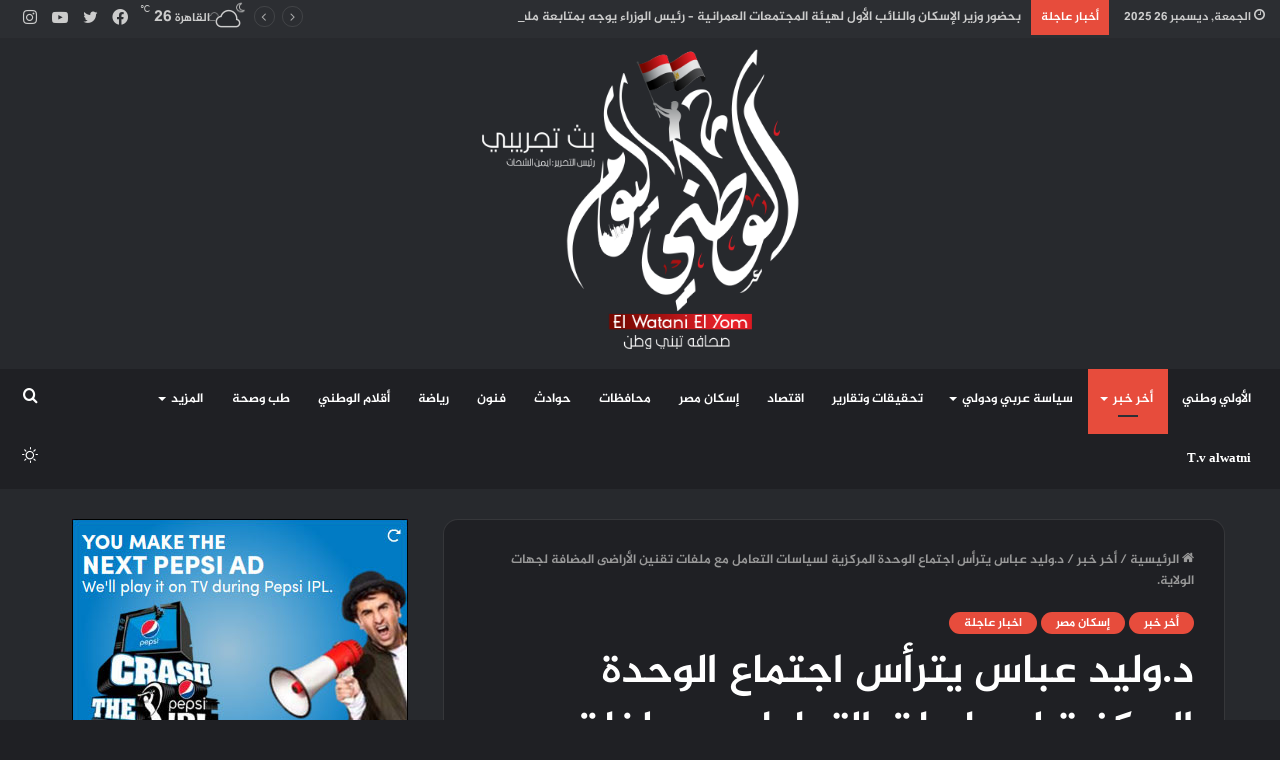

--- FILE ---
content_type: text/html; charset=UTF-8
request_url: https://alwatnialyoum.com/2024/05/14/11454%D8%AF-%D9%88%D9%84%D9%8A%D8%AF-%D8%B9%D8%A8%D8%A7%D8%B3-%D9%8A%D8%AA%D8%B1%D8%A3%D8%B3-%D8%A7%D8%AC%D8%AA%D9%85%D8%A7%D8%B9-%D8%A7%D9%84%D9%88%D8%AD%D8%AF%D8%A9-%D8%A7%D9%84%D9%85%D8%B1%D9%83/
body_size: 35166
content:
<!DOCTYPE html>
<html dir="rtl" lang="ar" class="dark-skin" data-skin="dark">
<head>
	<meta charset="UTF-8" />
	<link rel="profile" href="http://gmpg.org/xfn/11" />
			<script type="text/javascript">try{if("undefined"!=typeof localStorage){var tieSkin=localStorage.getItem("tie-skin"),html=document.getElementsByTagName("html")[0].classList,htmlSkin="light";if(html.contains("dark-skin")&&(htmlSkin="dark"),null!=tieSkin&&tieSkin!=htmlSkin){html.add("tie-skin-inverted");var tieSkinInverted=!0}"dark"==tieSkin?html.add("dark-skin"):"light"==tieSkin&&html.remove("dark-skin")}}catch(t){console.log(t)}</script>
		
<meta http-equiv='x-dns-prefetch-control' content='on'>
<link rel='dns-prefetch' href='//cdnjs.cloudflare.com' />
<link rel='dns-prefetch' href='//ajax.googleapis.com' />
<link rel='dns-prefetch' href='//fonts.googleapis.com' />
<link rel='dns-prefetch' href='//fonts.gstatic.com' />
<link rel='dns-prefetch' href='//s.gravatar.com' />
<link rel='dns-prefetch' href='//www.google-analytics.com' />
<link rel='preload' as='image' href='https://alwatnialyoum.com/wp-content/uploads/2022/12/logo-wight.png'>
<link rel='preload' as='font' href='https://alwatnialyoum.com/wp-content/themes/jannah/assets/fonts/tielabs-fonticon/tielabs-fonticon.woff' type='font/woff' crossorigin='anonymous' />
<link rel='preload' as='font' href='https://alwatnialyoum.com/wp-content/themes/jannah/assets/fonts/fontawesome/fa-solid-900.woff2' type='font/woff2' crossorigin='anonymous' />
<link rel='preload' as='font' href='https://alwatnialyoum.com/wp-content/themes/jannah/assets/fonts/fontawesome/fa-brands-400.woff2' type='font/woff2' crossorigin='anonymous' />
<link rel='preload' as='font' href='https://alwatnialyoum.com/wp-content/themes/jannah/assets/fonts/fontawesome/fa-regular-400.woff2' type='font/woff2' crossorigin='anonymous' />
    <style>
        #wpadminbar #wp-admin-bar-vtrts_free_top_button .ab-icon:before {
            content: "\f185";
            color: #1DAE22;
            top: 3px;
        }
    </style>
    <meta name='robots' content='index, follow, max-image-preview:large, max-snippet:-1, max-video-preview:-1' />
<!-- Google tag (gtag.js) Consent Mode dataLayer added by Site Kit -->
<script type="text/javascript" id="google_gtagjs-js-consent-mode-data-layer">
/* <![CDATA[ */
window.dataLayer = window.dataLayer || [];function gtag(){dataLayer.push(arguments);}
gtag('consent', 'default', {"ad_personalization":"denied","ad_storage":"denied","ad_user_data":"denied","analytics_storage":"denied","functionality_storage":"denied","security_storage":"denied","personalization_storage":"denied","region":["AT","BE","BG","CH","CY","CZ","DE","DK","EE","ES","FI","FR","GB","GR","HR","HU","IE","IS","IT","LI","LT","LU","LV","MT","NL","NO","PL","PT","RO","SE","SI","SK"],"wait_for_update":500});
window._googlesitekitConsentCategoryMap = {"statistics":["analytics_storage"],"marketing":["ad_storage","ad_user_data","ad_personalization"],"functional":["functionality_storage","security_storage"],"preferences":["personalization_storage"]};
window._googlesitekitConsents = {"ad_personalization":"denied","ad_storage":"denied","ad_user_data":"denied","analytics_storage":"denied","functionality_storage":"denied","security_storage":"denied","personalization_storage":"denied","region":["AT","BE","BG","CH","CY","CZ","DE","DK","EE","ES","FI","FR","GB","GR","HR","HU","IE","IS","IT","LI","LT","LU","LV","MT","NL","NO","PL","PT","RO","SE","SI","SK"],"wait_for_update":500};
/* ]]> */
</script>
<!-- End Google tag (gtag.js) Consent Mode dataLayer added by Site Kit -->

	<!-- This site is optimized with the Yoast SEO Premium plugin v19.3 (Yoast SEO v25.1) - https://yoast.com/wordpress/plugins/seo/ -->
	<title>د.وليد عباس يترأس اجتماع الوحدة المركزية لسياسات التعامل مع ملفات تقنين الأراضى المضافة لجهات الولاية. - الوطني اليوم</title>
	<meta name="description" content="ترأس د. وليد عباس، نائب رئيس هيئة المجتمعات العمرانية الجديدة لقطاع التخطيط والمشروعات - المشرف على مكتب وزير الإسكان، والمهندس أمين غنيم، نائب رئيس الهيئة لقطاع التنمية وتطوير المدن، اجتماع الوحدة المركزية لسياسات التعامل مع الأراضى المضافة، لمتابعة موقف تقنين الأراضي المنقولة بقرارات جمهورية من جهات الولاية" />
	<link rel="canonical" href="https://alwatnialyoum.com/2024/05/14/11454د-وليد-عباس-يترأس-اجتماع-الوحدة-المرك/" />
	<meta property="og:locale" content="ar_AR" />
	<meta property="og:type" content="article" />
	<meta property="og:title" content="د.وليد عباس يترأس اجتماع الوحدة المركزية لسياسات التعامل مع ملفات تقنين الأراضى المضافة لجهات الولاية." />
	<meta property="og:description" content="ترأس د. وليد عباس، نائب رئيس هيئة المجتمعات العمرانية الجديدة لقطاع التخطيط والمشروعات - المشرف على مكتب وزير الإسكان، والمهندس أمين غنيم، نائب رئيس الهيئة لقطاع التنمية وتطوير المدن، اجتماع الوحدة المركزية لسياسات التعامل مع الأراضى المضافة، لمتابعة موقف تقنين الأراضي المنقولة بقرارات جمهورية من جهات الولاية" />
	<meta property="og:url" content="https://alwatnialyoum.com/2024/05/14/11454د-وليد-عباس-يترأس-اجتماع-الوحدة-المرك/" />
	<meta property="og:site_name" content="الوطني اليوم" />
	<meta property="article:publisher" content="https://www.facebook.com/profile.php?id=100063650606075&amp;mibextid=ZbWKwL" />
	<meta property="article:published_time" content="2024-05-14T11:56:51+00:00" />
	<meta property="og:image" content="https://alwatnialyoum.com/wp-content/uploads/2024/05/FB_IMG_1715686621780.jpg" />
	<meta property="og:image:width" content="720" />
	<meta property="og:image:height" content="480" />
	<meta property="og:image:type" content="image/jpeg" />
	<meta name="author" content="Alaa Abdalmonem" />
	<meta name="twitter:card" content="summary_large_image" />
	<meta name="twitter:label1" content="كُتب بواسطة" />
	<meta name="twitter:data1" content="Alaa Abdalmonem" />
	<meta name="twitter:label2" content="وقت القراءة المُقدّر" />
	<meta name="twitter:data2" content="5 دقائق" />
	<script type="application/ld+json" class="yoast-schema-graph">{"@context":"https://schema.org","@graph":[{"@type":"WebPage","@id":"https://alwatnialyoum.com/2024/05/14/11454%d8%af-%d9%88%d9%84%d9%8a%d8%af-%d8%b9%d8%a8%d8%a7%d8%b3-%d9%8a%d8%aa%d8%b1%d8%a3%d8%b3-%d8%a7%d8%ac%d8%aa%d9%85%d8%a7%d8%b9-%d8%a7%d9%84%d9%88%d8%ad%d8%af%d8%a9-%d8%a7%d9%84%d9%85%d8%b1%d9%83/","url":"https://alwatnialyoum.com/2024/05/14/11454%d8%af-%d9%88%d9%84%d9%8a%d8%af-%d8%b9%d8%a8%d8%a7%d8%b3-%d9%8a%d8%aa%d8%b1%d8%a3%d8%b3-%d8%a7%d8%ac%d8%aa%d9%85%d8%a7%d8%b9-%d8%a7%d9%84%d9%88%d8%ad%d8%af%d8%a9-%d8%a7%d9%84%d9%85%d8%b1%d9%83/","name":"د.وليد عباس يترأس اجتماع الوحدة المركزية لسياسات التعامل مع ملفات تقنين الأراضى المضافة لجهات الولاية. - الوطني اليوم","isPartOf":{"@id":"https://alwatnialyoum.com/#website"},"primaryImageOfPage":{"@id":"https://alwatnialyoum.com/2024/05/14/11454%d8%af-%d9%88%d9%84%d9%8a%d8%af-%d8%b9%d8%a8%d8%a7%d8%b3-%d9%8a%d8%aa%d8%b1%d8%a3%d8%b3-%d8%a7%d8%ac%d8%aa%d9%85%d8%a7%d8%b9-%d8%a7%d9%84%d9%88%d8%ad%d8%af%d8%a9-%d8%a7%d9%84%d9%85%d8%b1%d9%83/#primaryimage"},"image":{"@id":"https://alwatnialyoum.com/2024/05/14/11454%d8%af-%d9%88%d9%84%d9%8a%d8%af-%d8%b9%d8%a8%d8%a7%d8%b3-%d9%8a%d8%aa%d8%b1%d8%a3%d8%b3-%d8%a7%d8%ac%d8%aa%d9%85%d8%a7%d8%b9-%d8%a7%d9%84%d9%88%d8%ad%d8%af%d8%a9-%d8%a7%d9%84%d9%85%d8%b1%d9%83/#primaryimage"},"thumbnailUrl":"https://alwatnialyoum.com/wp-content/uploads/2024/05/FB_IMG_1715686644793-300x200.jpg","datePublished":"2024-05-14T11:56:51+00:00","author":{"@id":"https://alwatnialyoum.com/#/schema/person/b4230e6760f6bd97e58a8c77cac8eca9"},"description":"ترأس د. وليد عباس، نائب رئيس هيئة المجتمعات العمرانية الجديدة لقطاع التخطيط والمشروعات - المشرف على مكتب وزير الإسكان، والمهندس أمين غنيم، نائب رئيس الهيئة لقطاع التنمية وتطوير المدن، اجتماع الوحدة المركزية لسياسات التعامل مع الأراضى المضافة، لمتابعة موقف تقنين الأراضي المنقولة بقرارات جمهورية من جهات الولاية","breadcrumb":{"@id":"https://alwatnialyoum.com/2024/05/14/11454%d8%af-%d9%88%d9%84%d9%8a%d8%af-%d8%b9%d8%a8%d8%a7%d8%b3-%d9%8a%d8%aa%d8%b1%d8%a3%d8%b3-%d8%a7%d8%ac%d8%aa%d9%85%d8%a7%d8%b9-%d8%a7%d9%84%d9%88%d8%ad%d8%af%d8%a9-%d8%a7%d9%84%d9%85%d8%b1%d9%83/#breadcrumb"},"inLanguage":"ar","potentialAction":[{"@type":"ReadAction","target":["https://alwatnialyoum.com/2024/05/14/11454%d8%af-%d9%88%d9%84%d9%8a%d8%af-%d8%b9%d8%a8%d8%a7%d8%b3-%d9%8a%d8%aa%d8%b1%d8%a3%d8%b3-%d8%a7%d8%ac%d8%aa%d9%85%d8%a7%d8%b9-%d8%a7%d9%84%d9%88%d8%ad%d8%af%d8%a9-%d8%a7%d9%84%d9%85%d8%b1%d9%83/"]}]},{"@type":"ImageObject","inLanguage":"ar","@id":"https://alwatnialyoum.com/2024/05/14/11454%d8%af-%d9%88%d9%84%d9%8a%d8%af-%d8%b9%d8%a8%d8%a7%d8%b3-%d9%8a%d8%aa%d8%b1%d8%a3%d8%b3-%d8%a7%d8%ac%d8%aa%d9%85%d8%a7%d8%b9-%d8%a7%d9%84%d9%88%d8%ad%d8%af%d8%a9-%d8%a7%d9%84%d9%85%d8%b1%d9%83/#primaryimage","url":"","contentUrl":""},{"@type":"BreadcrumbList","@id":"https://alwatnialyoum.com/2024/05/14/11454%d8%af-%d9%88%d9%84%d9%8a%d8%af-%d8%b9%d8%a8%d8%a7%d8%b3-%d9%8a%d8%aa%d8%b1%d8%a3%d8%b3-%d8%a7%d8%ac%d8%aa%d9%85%d8%a7%d8%b9-%d8%a7%d9%84%d9%88%d8%ad%d8%af%d8%a9-%d8%a7%d9%84%d9%85%d8%b1%d9%83/#breadcrumb","itemListElement":[{"@type":"ListItem","position":1,"name":"Home","item":"https://alwatnialyoum.com/"},{"@type":"ListItem","position":2,"name":"د.وليد عباس يترأس اجتماع الوحدة المركزية لسياسات التعامل مع ملفات تقنين الأراضى المضافة لجهات الولاية."}]},{"@type":"WebSite","@id":"https://alwatnialyoum.com/#website","url":"https://alwatnialyoum.com/","name":"الوطني اليوم","description":"صحافة تبني وطن","potentialAction":[{"@type":"SearchAction","target":{"@type":"EntryPoint","urlTemplate":"https://alwatnialyoum.com/?s={search_term_string}"},"query-input":{"@type":"PropertyValueSpecification","valueRequired":true,"valueName":"search_term_string"}}],"inLanguage":"ar"},{"@type":"Person","@id":"https://alwatnialyoum.com/#/schema/person/b4230e6760f6bd97e58a8c77cac8eca9","name":"Alaa Abdalmonem","image":{"@type":"ImageObject","inLanguage":"ar","@id":"https://alwatnialyoum.com/#/schema/person/image/","url":"https://secure.gravatar.com/avatar/0d887dcf7cd3ac21738781fdf1ad5b07fffde02340efc913df1a30725c410ba8?s=96&d=mm&r=g","contentUrl":"https://secure.gravatar.com/avatar/0d887dcf7cd3ac21738781fdf1ad5b07fffde02340efc913df1a30725c410ba8?s=96&d=mm&r=g","caption":"Alaa Abdalmonem"},"url":"https://alwatnialyoum.com/author/alaa/"}]}</script>
	<!-- / Yoast SEO Premium plugin. -->


<link rel='dns-prefetch' href='//www.googletagmanager.com' />
<link rel='dns-prefetch' href='//www.fontstatic.com' />
<link rel='dns-prefetch' href='//pagead2.googlesyndication.com' />
<link rel="alternate" type="application/rss+xml" title="الوطني اليوم &laquo; الخلاصة" href="https://alwatnialyoum.com/feed/" />
<link rel="alternate" type="application/rss+xml" title="الوطني اليوم &laquo; خلاصة التعليقات" href="https://alwatnialyoum.com/comments/feed/" />
<link rel="alternate" type="application/rss+xml" title="الوطني اليوم &laquo; د.وليد عباس يترأس اجتماع الوحدة المركزية لسياسات التعامل مع ملفات تقنين الأراضى المضافة لجهات الولاية. خلاصة التعليقات" href="https://alwatnialyoum.com/2024/05/14/11454%d8%af-%d9%88%d9%84%d9%8a%d8%af-%d8%b9%d8%a8%d8%a7%d8%b3-%d9%8a%d8%aa%d8%b1%d8%a3%d8%b3-%d8%a7%d8%ac%d8%aa%d9%85%d8%a7%d8%b9-%d8%a7%d9%84%d9%88%d8%ad%d8%af%d8%a9-%d8%a7%d9%84%d9%85%d8%b1%d9%83/feed/" />
<link rel="alternate" title="oEmbed (JSON)" type="application/json+oembed" href="https://alwatnialyoum.com/wp-json/oembed/1.0/embed?url=https%3A%2F%2Falwatnialyoum.com%2F2024%2F05%2F14%2F11454%25d8%25af-%25d9%2588%25d9%2584%25d9%258a%25d8%25af-%25d8%25b9%25d8%25a8%25d8%25a7%25d8%25b3-%25d9%258a%25d8%25aa%25d8%25b1%25d8%25a3%25d8%25b3-%25d8%25a7%25d8%25ac%25d8%25aa%25d9%2585%25d8%25a7%25d8%25b9-%25d8%25a7%25d9%2584%25d9%2588%25d8%25ad%25d8%25af%25d8%25a9-%25d8%25a7%25d9%2584%25d9%2585%25d8%25b1%25d9%2583%2F" />
<link rel="alternate" title="oEmbed (XML)" type="text/xml+oembed" href="https://alwatnialyoum.com/wp-json/oembed/1.0/embed?url=https%3A%2F%2Falwatnialyoum.com%2F2024%2F05%2F14%2F11454%25d8%25af-%25d9%2588%25d9%2584%25d9%258a%25d8%25af-%25d8%25b9%25d8%25a8%25d8%25a7%25d8%25b3-%25d9%258a%25d8%25aa%25d8%25b1%25d8%25a3%25d8%25b3-%25d8%25a7%25d8%25ac%25d8%25aa%25d9%2585%25d8%25a7%25d8%25b9-%25d8%25a7%25d9%2584%25d9%2588%25d8%25ad%25d8%25af%25d8%25a9-%25d8%25a7%25d9%2584%25d9%2585%25d8%25b1%25d9%2583%2F&#038;format=xml" />
<style id='wp-img-auto-sizes-contain-inline-css' type='text/css'>
img:is([sizes=auto i],[sizes^="auto," i]){contain-intrinsic-size:3000px 1500px}
/*# sourceURL=wp-img-auto-sizes-contain-inline-css */
</style>
<link rel='stylesheet' id='jazeera-css' href='https://www.fontstatic.com/f=jazeera?ver=6.9' type='text/css' media='all' />
<style id='wp-emoji-styles-inline-css' type='text/css'>

	img.wp-smiley, img.emoji {
		display: inline !important;
		border: none !important;
		box-shadow: none !important;
		height: 1em !important;
		width: 1em !important;
		margin: 0 0.07em !important;
		vertical-align: -0.1em !important;
		background: none !important;
		padding: 0 !important;
	}
/*# sourceURL=wp-emoji-styles-inline-css */
</style>
<style id='classic-theme-styles-inline-css' type='text/css'>
/*! This file is auto-generated */
.wp-block-button__link{color:#fff;background-color:#32373c;border-radius:9999px;box-shadow:none;text-decoration:none;padding:calc(.667em + 2px) calc(1.333em + 2px);font-size:1.125em}.wp-block-file__button{background:#32373c;color:#fff;text-decoration:none}
/*# sourceURL=/wp-includes/css/classic-themes.min.css */
</style>
<link rel='stylesheet' id='tie-css-woocommerce-css' href='https://alwatnialyoum.com/wp-content/themes/jannah/assets/css/plugins/woocommerce.min.css?ver=5.4.9' type='text/css' media='all' />
<style id='woocommerce-inline-inline-css' type='text/css'>
.woocommerce form .form-row .required { visibility: visible; }
/*# sourceURL=woocommerce-inline-inline-css */
</style>
<link rel='stylesheet' id='ez-toc-css' href='https://alwatnialyoum.com/wp-content/plugins/easy-table-of-contents/assets/css/screen.min.css?ver=2.0.74' type='text/css' media='all' />
<style id='ez-toc-inline-css' type='text/css'>
div#ez-toc-container .ez-toc-title {font-size: 120%;}div#ez-toc-container .ez-toc-title {font-weight: 500;}div#ez-toc-container ul li , div#ez-toc-container ul li a {font-size: 95%;}div#ez-toc-container ul li , div#ez-toc-container ul li a {font-weight: 500;}div#ez-toc-container nav ul ul li {font-size: 90%;}
.ez-toc-container-direction {direction: ltr;}.ez-toc-counter ul{counter-reset: item ;}.ez-toc-counter nav ul li a::before {content: counters(item, '.', decimal) '. ';display: inline-block;counter-increment: item;flex-grow: 0;flex-shrink: 0;margin-right: .2em; float: left; }.ez-toc-widget-direction {direction: ltr;}.ez-toc-widget-container ul{counter-reset: item ;}.ez-toc-widget-container nav ul li a::before {content: counters(item, '.', decimal) '. ';display: inline-block;counter-increment: item;flex-grow: 0;flex-shrink: 0;margin-right: .2em; float: left; }
/*# sourceURL=ez-toc-inline-css */
</style>
<link rel='stylesheet' id='brands-styles-css' href='https://alwatnialyoum.com/wp-content/plugins/woocommerce/assets/css/brands.css?ver=9.8.1' type='text/css' media='all' />
<link rel='stylesheet' id='tie-css-base-css' href='https://alwatnialyoum.com/wp-content/themes/jannah/assets/css/base.min.css?ver=5.4.9' type='text/css' media='all' />
<link rel='stylesheet' id='tie-css-styles-css' href='https://alwatnialyoum.com/wp-content/themes/jannah/assets/css/style.min.css?ver=5.4.9' type='text/css' media='all' />
<link rel='stylesheet' id='tie-css-widgets-css' href='https://alwatnialyoum.com/wp-content/themes/jannah/assets/css/widgets.min.css?ver=5.4.9' type='text/css' media='all' />
<link rel='stylesheet' id='tie-css-helpers-css' href='https://alwatnialyoum.com/wp-content/themes/jannah/assets/css/helpers.min.css?ver=5.4.9' type='text/css' media='all' />
<link rel='stylesheet' id='tie-fontawesome5-css' href='https://alwatnialyoum.com/wp-content/themes/jannah/assets/css/fontawesome.css?ver=5.4.9' type='text/css' media='all' />
<link rel='stylesheet' id='tie-css-ilightbox-css' href='https://alwatnialyoum.com/wp-content/themes/jannah/assets/ilightbox/dark-skin/skin.css?ver=5.4.9' type='text/css' media='all' />
<link rel='stylesheet' id='tie-css-shortcodes-css' href='https://alwatnialyoum.com/wp-content/themes/jannah/assets/css/plugins/shortcodes.min.css?ver=5.4.9' type='text/css' media='all' />
<link rel='stylesheet' id='tie-css-single-css' href='https://alwatnialyoum.com/wp-content/themes/jannah/assets/css/single.min.css?ver=5.4.9' type='text/css' media='all' />
<link rel='stylesheet' id='tie-css-print-css' href='https://alwatnialyoum.com/wp-content/themes/jannah/assets/css/print.css?ver=5.4.9' type='text/css' media='print' />
<style id='tie-css-print-inline-css' type='text/css'>
body{font-family: jazeera;}.logo-text,h1,h2,h3,h4,h5,h6,.the-subtitle{font-family: jazeera;}#main-nav .main-menu > ul > li > a{font-family: jazeera;}blockquote p{font-family: jazeera;}#tie-wrapper .mag-box.big-post-left-box li:not(:first-child) .post-title,#tie-wrapper .mag-box.big-post-top-box li:not(:first-child) .post-title,#tie-wrapper .mag-box.half-box li:not(:first-child) .post-title,#tie-wrapper .mag-box.big-thumb-left-box li:not(:first-child) .post-title,#tie-wrapper .mag-box.scrolling-box .slide .post-title,#tie-wrapper .mag-box.miscellaneous-box li:not(:first-child) .post-title{font-weight: 500;}#tie-body{background-color: rgba(26,127,12,0.01);background-image: -webkit-linear-gradient(45deg,rgba(26,127,12,0.01),#e5e5e5);background-image: linear-gradient(45deg,rgba(26,127,12,0.01),#e5e5e5);}.background-overlay {background-image: url(https://alwatnialyoum.com/wp-content/themes/jannah/assets/images/bg-dots.png);}.brand-title,a:hover,.tie-popup-search-submit,#logo.text-logo a,.theme-header nav .components #search-submit:hover,.theme-header .header-nav .components > li:hover > a,.theme-header .header-nav .components li a:hover,.main-menu ul.cats-vertical li a.is-active,.main-menu ul.cats-vertical li a:hover,.main-nav li.mega-menu .post-meta a:hover,.main-nav li.mega-menu .post-box-title a:hover,.search-in-main-nav.autocomplete-suggestions a:hover,#main-nav .menu ul:not(.cats-horizontal) li:hover > a,#main-nav .menu ul li.current-menu-item:not(.mega-link-column) > a,.top-nav .menu li:hover > a,.top-nav .menu > .tie-current-menu > a,.search-in-top-nav.autocomplete-suggestions .post-title a:hover,div.mag-box .mag-box-options .mag-box-filter-links a.active,.mag-box-filter-links .flexMenu-viewMore:hover > a,.stars-rating-active,body .tabs.tabs .active > a,.video-play-icon,.spinner-circle:after,#go-to-content:hover,.comment-list .comment-author .fn,.commentlist .comment-author .fn,blockquote::before,blockquote cite,blockquote.quote-simple p,.multiple-post-pages a:hover,#story-index li .is-current,.latest-tweets-widget .twitter-icon-wrap span,.wide-slider-nav-wrapper .slide,.wide-next-prev-slider-wrapper .tie-slider-nav li:hover span,.review-final-score h3,#mobile-menu-icon:hover .menu-text,body .entry a,.dark-skin body .entry a,.entry .post-bottom-meta a:hover,.comment-list .comment-content a,q a,blockquote a,.widget.tie-weather-widget .icon-basecloud-bg:after,.site-footer a:hover,.site-footer .stars-rating-active,.site-footer .twitter-icon-wrap span,.site-info a:hover{color: #e74c3c;}#instagram-link a:hover{color: #e74c3c !important;border-color: #e74c3c !important;}[type='submit'],.button,.generic-button a,.generic-button button,.theme-header .header-nav .comp-sub-menu a.button.guest-btn:hover,.theme-header .header-nav .comp-sub-menu a.checkout-button,nav.main-nav .menu > li.tie-current-menu > a,nav.main-nav .menu > li:hover > a,.main-menu .mega-links-head:after,.main-nav .mega-menu.mega-cat .cats-horizontal li a.is-active,#mobile-menu-icon:hover .nav-icon,#mobile-menu-icon:hover .nav-icon:before,#mobile-menu-icon:hover .nav-icon:after,.search-in-main-nav.autocomplete-suggestions a.button,.search-in-top-nav.autocomplete-suggestions a.button,.spinner > div,.post-cat,.pages-numbers li.current span,.multiple-post-pages > span,#tie-wrapper .mejs-container .mejs-controls,.mag-box-filter-links a:hover,.slider-arrow-nav a:not(.pagination-disabled):hover,.comment-list .reply a:hover,.commentlist .reply a:hover,#reading-position-indicator,#story-index-icon,.videos-block .playlist-title,.review-percentage .review-item span span,.tie-slick-dots li.slick-active button,.tie-slick-dots li button:hover,.digital-rating-static,.timeline-widget li a:hover .date:before,#wp-calendar #today,.posts-list-counter li.widget-post-list:before,.cat-counter a + span,.tie-slider-nav li span:hover,.fullwidth-area .widget_tag_cloud .tagcloud a:hover,.magazine2:not(.block-head-4) .dark-widgetized-area ul.tabs a:hover,.magazine2:not(.block-head-4) .dark-widgetized-area ul.tabs .active a,.magazine1 .dark-widgetized-area ul.tabs a:hover,.magazine1 .dark-widgetized-area ul.tabs .active a,.block-head-4.magazine2 .dark-widgetized-area .tabs.tabs .active a,.block-head-4.magazine2 .dark-widgetized-area .tabs > .active a:before,.block-head-4.magazine2 .dark-widgetized-area .tabs > .active a:after,.demo_store,.demo #logo:after,.demo #sticky-logo:after,.widget.tie-weather-widget,span.video-close-btn:hover,#go-to-top,.latest-tweets-widget .slider-links .button:not(:hover){background-color: #e74c3c;color: #FFFFFF;}.tie-weather-widget .widget-title .the-subtitle,.block-head-4.magazine2 #footer .tabs .active a:hover{color: #FFFFFF;}pre,code,.pages-numbers li.current span,.theme-header .header-nav .comp-sub-menu a.button.guest-btn:hover,.multiple-post-pages > span,.post-content-slideshow .tie-slider-nav li span:hover,#tie-body .tie-slider-nav li > span:hover,.slider-arrow-nav a:not(.pagination-disabled):hover,.main-nav .mega-menu.mega-cat .cats-horizontal li a.is-active,.main-nav .mega-menu.mega-cat .cats-horizontal li a:hover,.main-menu .menu > li > .menu-sub-content{border-color: #e74c3c;}.main-menu .menu > li.tie-current-menu{border-bottom-color: #e74c3c;}.top-nav .menu li.tie-current-menu > a:before,.top-nav .menu li.menu-item-has-children:hover > a:before{border-top-color: #e74c3c;}.main-nav .main-menu .menu > li.tie-current-menu > a:before,.main-nav .main-menu .menu > li:hover > a:before{border-top-color: #FFFFFF;}header.main-nav-light .main-nav .menu-item-has-children li:hover > a:before,header.main-nav-light .main-nav .mega-menu li:hover > a:before{border-left-color: #e74c3c;}.rtl header.main-nav-light .main-nav .menu-item-has-children li:hover > a:before,.rtl header.main-nav-light .main-nav .mega-menu li:hover > a:before{border-right-color: #e74c3c;border-left-color: transparent;}.top-nav ul.menu li .menu-item-has-children:hover > a:before{border-top-color: transparent;border-left-color: #e74c3c;}.rtl .top-nav ul.menu li .menu-item-has-children:hover > a:before{border-left-color: transparent;border-right-color: #e74c3c;}#footer-widgets-container{border-top: 8px solid #e74c3c;-webkit-box-shadow: 0 -5px 0 rgba(0,0,0,0.07); -moz-box-shadow: 0 -8px 0 rgba(0,0,0,0.07); box-shadow: 0 -8px 0 rgba(0,0,0,0.07);}::-moz-selection{background-color: #e74c3c;color: #FFFFFF;}::selection{background-color: #e74c3c;color: #FFFFFF;}circle.circle_bar{stroke: #e74c3c;}#reading-position-indicator{box-shadow: 0 0 10px rgba( 231,76,60,0.7);}#logo.text-logo a:hover,body .entry a:hover,.dark-skin body .entry a:hover,.comment-list .comment-content a:hover,.block-head-4.magazine2 .site-footer .tabs li a:hover,q a:hover,blockquote a:hover{color: #b51a0a;}.button:hover,input[type='submit']:hover,.generic-button a:hover,.generic-button button:hover,a.post-cat:hover,.site-footer .button:hover,.site-footer [type='submit']:hover,.search-in-main-nav.autocomplete-suggestions a.button:hover,.search-in-top-nav.autocomplete-suggestions a.button:hover,.theme-header .header-nav .comp-sub-menu a.checkout-button:hover{background-color: #b51a0a;color: #FFFFFF;}.theme-header .header-nav .comp-sub-menu a.checkout-button:not(:hover),body .entry a.button{color: #FFFFFF;}#story-index.is-compact .story-index-content{background-color: #e74c3c;}#story-index.is-compact .story-index-content a,#story-index.is-compact .story-index-content .is-current{color: #FFFFFF;}.woocommerce div.product span.price,.woocommerce div.product p.price,.woocommerce div.product div.summary .product_meta > span,.woocommerce div.product div.summary .product_meta > span a:hover,.woocommerce ul.products li.product .price ins,.woocommerce .woocommerce-pagination ul.page-numbers li a.current,.woocommerce .woocommerce-pagination ul.page-numbers li a:hover,.woocommerce .woocommerce-pagination ul.page-numbers li span.current,.woocommerce .woocommerce-pagination ul.page-numbers li span:hover,.woocommerce .widget_rating_filter ul li.chosen a,.woocommerce-MyAccount-navigation ul li.is-active a{color: #e74c3c;}.woocommerce span.new,.woocommerce a.button.alt,.woocommerce button.button.alt,.woocommerce input.button.alt,.woocommerce a.button.alt.disabled,.woocommerce a.button.alt:disabled,.woocommerce a.button.alt:disabled[disabled],.woocommerce a.button.alt.disabled:hover,.woocommerce a.button.alt:disabled:hover,.woocommerce a.button.alt:disabled[disabled]:hover,.woocommerce button.button.alt.disabled,.woocommerce button.button.alt:disabled,.woocommerce button.button.alt:disabled[disabled],.woocommerce button.button.alt.disabled:hover,.woocommerce button.button.alt:disabled:hover,.woocommerce button.button.alt:disabled[disabled]:hover,.woocommerce input.button.alt.disabled,.woocommerce input.button.alt:disabled,.woocommerce input.button.alt:disabled[disabled],.woocommerce input.button.alt.disabled:hover,.woocommerce input.button.alt:disabled:hover,.woocommerce input.button.alt:disabled[disabled]:hover,.woocommerce .widget_price_filter .ui-slider .ui-slider-range{background-color: #e74c3c;color: #FFFFFF;}.woocommerce div.product #product-images-slider-nav .tie-slick-slider .slide.slick-current img{border-color: #e74c3c;}.woocommerce a.button:hover,.woocommerce button.button:hover,.woocommerce input.button:hover,.woocommerce a.button.alt:hover,.woocommerce button.button.alt:hover,.woocommerce input.button.alt:hover{background-color: #b51a0a;}#tie-body .has-block-head-4,#tie-body .mag-box-title h3,#tie-body .comment-reply-title,#tie-body .related.products > h2,#tie-body .up-sells > h2,#tie-body .cross-sells > h2,#tie-body .cart_totals > h2,#tie-body .bbp-form legend,#tie-body .mag-box-title h3 a,#tie-body .section-title-default a,#tie-body #cancel-comment-reply-link {color: #FFFFFF;}#tie-body .has-block-head-4:before,#tie-body .mag-box-title h3:before,#tie-body .comment-reply-title:before,#tie-body .related.products > h2:before,#tie-body .up-sells > h2:before,#tie-body .cross-sells > h2:before,#tie-body .cart_totals > h2:before,#tie-body .bbp-form legend:before {background-color: #e74c3c;}#tie-body .block-more-button{color: #e74c3c;}#tie-body .block-more-button:hover{color: #b51a0a;}#tie-body .has-block-head-4:after,#tie-body .mag-box-title h3:after,#tie-body .comment-reply-title:after,#tie-body .related.products > h2:after,#tie-body .up-sells > h2:after,#tie-body .cross-sells > h2:after,#tie-body .cart_totals > h2:after,#tie-body .bbp-form legend:after{background-color: #e74c3c;}.brand-title,a:hover,.tie-popup-search-submit,#logo.text-logo a,.theme-header nav .components #search-submit:hover,.theme-header .header-nav .components > li:hover > a,.theme-header .header-nav .components li a:hover,.main-menu ul.cats-vertical li a.is-active,.main-menu ul.cats-vertical li a:hover,.main-nav li.mega-menu .post-meta a:hover,.main-nav li.mega-menu .post-box-title a:hover,.search-in-main-nav.autocomplete-suggestions a:hover,#main-nav .menu ul:not(.cats-horizontal) li:hover > a,#main-nav .menu ul li.current-menu-item:not(.mega-link-column) > a,.top-nav .menu li:hover > a,.top-nav .menu > .tie-current-menu > a,.search-in-top-nav.autocomplete-suggestions .post-title a:hover,div.mag-box .mag-box-options .mag-box-filter-links a.active,.mag-box-filter-links .flexMenu-viewMore:hover > a,.stars-rating-active,body .tabs.tabs .active > a,.video-play-icon,.spinner-circle:after,#go-to-content:hover,.comment-list .comment-author .fn,.commentlist .comment-author .fn,blockquote::before,blockquote cite,blockquote.quote-simple p,.multiple-post-pages a:hover,#story-index li .is-current,.latest-tweets-widget .twitter-icon-wrap span,.wide-slider-nav-wrapper .slide,.wide-next-prev-slider-wrapper .tie-slider-nav li:hover span,.review-final-score h3,#mobile-menu-icon:hover .menu-text,body .entry a,.dark-skin body .entry a,.entry .post-bottom-meta a:hover,.comment-list .comment-content a,q a,blockquote a,.widget.tie-weather-widget .icon-basecloud-bg:after,.site-footer a:hover,.site-footer .stars-rating-active,.site-footer .twitter-icon-wrap span,.site-info a:hover{color: #e74c3c;}#instagram-link a:hover{color: #e74c3c !important;border-color: #e74c3c !important;}[type='submit'],.button,.generic-button a,.generic-button button,.theme-header .header-nav .comp-sub-menu a.button.guest-btn:hover,.theme-header .header-nav .comp-sub-menu a.checkout-button,nav.main-nav .menu > li.tie-current-menu > a,nav.main-nav .menu > li:hover > a,.main-menu .mega-links-head:after,.main-nav .mega-menu.mega-cat .cats-horizontal li a.is-active,#mobile-menu-icon:hover .nav-icon,#mobile-menu-icon:hover .nav-icon:before,#mobile-menu-icon:hover .nav-icon:after,.search-in-main-nav.autocomplete-suggestions a.button,.search-in-top-nav.autocomplete-suggestions a.button,.spinner > div,.post-cat,.pages-numbers li.current span,.multiple-post-pages > span,#tie-wrapper .mejs-container .mejs-controls,.mag-box-filter-links a:hover,.slider-arrow-nav a:not(.pagination-disabled):hover,.comment-list .reply a:hover,.commentlist .reply a:hover,#reading-position-indicator,#story-index-icon,.videos-block .playlist-title,.review-percentage .review-item span span,.tie-slick-dots li.slick-active button,.tie-slick-dots li button:hover,.digital-rating-static,.timeline-widget li a:hover .date:before,#wp-calendar #today,.posts-list-counter li.widget-post-list:before,.cat-counter a + span,.tie-slider-nav li span:hover,.fullwidth-area .widget_tag_cloud .tagcloud a:hover,.magazine2:not(.block-head-4) .dark-widgetized-area ul.tabs a:hover,.magazine2:not(.block-head-4) .dark-widgetized-area ul.tabs .active a,.magazine1 .dark-widgetized-area ul.tabs a:hover,.magazine1 .dark-widgetized-area ul.tabs .active a,.block-head-4.magazine2 .dark-widgetized-area .tabs.tabs .active a,.block-head-4.magazine2 .dark-widgetized-area .tabs > .active a:before,.block-head-4.magazine2 .dark-widgetized-area .tabs > .active a:after,.demo_store,.demo #logo:after,.demo #sticky-logo:after,.widget.tie-weather-widget,span.video-close-btn:hover,#go-to-top,.latest-tweets-widget .slider-links .button:not(:hover){background-color: #e74c3c;color: #FFFFFF;}.tie-weather-widget .widget-title .the-subtitle,.block-head-4.magazine2 #footer .tabs .active a:hover{color: #FFFFFF;}pre,code,.pages-numbers li.current span,.theme-header .header-nav .comp-sub-menu a.button.guest-btn:hover,.multiple-post-pages > span,.post-content-slideshow .tie-slider-nav li span:hover,#tie-body .tie-slider-nav li > span:hover,.slider-arrow-nav a:not(.pagination-disabled):hover,.main-nav .mega-menu.mega-cat .cats-horizontal li a.is-active,.main-nav .mega-menu.mega-cat .cats-horizontal li a:hover,.main-menu .menu > li > .menu-sub-content{border-color: #e74c3c;}.main-menu .menu > li.tie-current-menu{border-bottom-color: #e74c3c;}.top-nav .menu li.tie-current-menu > a:before,.top-nav .menu li.menu-item-has-children:hover > a:before{border-top-color: #e74c3c;}.main-nav .main-menu .menu > li.tie-current-menu > a:before,.main-nav .main-menu .menu > li:hover > a:before{border-top-color: #FFFFFF;}header.main-nav-light .main-nav .menu-item-has-children li:hover > a:before,header.main-nav-light .main-nav .mega-menu li:hover > a:before{border-left-color: #e74c3c;}.rtl header.main-nav-light .main-nav .menu-item-has-children li:hover > a:before,.rtl header.main-nav-light .main-nav .mega-menu li:hover > a:before{border-right-color: #e74c3c;border-left-color: transparent;}.top-nav ul.menu li .menu-item-has-children:hover > a:before{border-top-color: transparent;border-left-color: #e74c3c;}.rtl .top-nav ul.menu li .menu-item-has-children:hover > a:before{border-left-color: transparent;border-right-color: #e74c3c;}#footer-widgets-container{border-top: 8px solid #e74c3c;-webkit-box-shadow: 0 -5px 0 rgba(0,0,0,0.07); -moz-box-shadow: 0 -8px 0 rgba(0,0,0,0.07); box-shadow: 0 -8px 0 rgba(0,0,0,0.07);}::-moz-selection{background-color: #e74c3c;color: #FFFFFF;}::selection{background-color: #e74c3c;color: #FFFFFF;}circle.circle_bar{stroke: #e74c3c;}#reading-position-indicator{box-shadow: 0 0 10px rgba( 231,76,60,0.7);}#logo.text-logo a:hover,body .entry a:hover,.dark-skin body .entry a:hover,.comment-list .comment-content a:hover,.block-head-4.magazine2 .site-footer .tabs li a:hover,q a:hover,blockquote a:hover{color: #b51a0a;}.button:hover,input[type='submit']:hover,.generic-button a:hover,.generic-button button:hover,a.post-cat:hover,.site-footer .button:hover,.site-footer [type='submit']:hover,.search-in-main-nav.autocomplete-suggestions a.button:hover,.search-in-top-nav.autocomplete-suggestions a.button:hover,.theme-header .header-nav .comp-sub-menu a.checkout-button:hover{background-color: #b51a0a;color: #FFFFFF;}.theme-header .header-nav .comp-sub-menu a.checkout-button:not(:hover),body .entry a.button{color: #FFFFFF;}#story-index.is-compact .story-index-content{background-color: #e74c3c;}#story-index.is-compact .story-index-content a,#story-index.is-compact .story-index-content .is-current{color: #FFFFFF;}.woocommerce div.product span.price,.woocommerce div.product p.price,.woocommerce div.product div.summary .product_meta > span,.woocommerce div.product div.summary .product_meta > span a:hover,.woocommerce ul.products li.product .price ins,.woocommerce .woocommerce-pagination ul.page-numbers li a.current,.woocommerce .woocommerce-pagination ul.page-numbers li a:hover,.woocommerce .woocommerce-pagination ul.page-numbers li span.current,.woocommerce .woocommerce-pagination ul.page-numbers li span:hover,.woocommerce .widget_rating_filter ul li.chosen a,.woocommerce-MyAccount-navigation ul li.is-active a{color: #e74c3c;}.woocommerce span.new,.woocommerce a.button.alt,.woocommerce button.button.alt,.woocommerce input.button.alt,.woocommerce a.button.alt.disabled,.woocommerce a.button.alt:disabled,.woocommerce a.button.alt:disabled[disabled],.woocommerce a.button.alt.disabled:hover,.woocommerce a.button.alt:disabled:hover,.woocommerce a.button.alt:disabled[disabled]:hover,.woocommerce button.button.alt.disabled,.woocommerce button.button.alt:disabled,.woocommerce button.button.alt:disabled[disabled],.woocommerce button.button.alt.disabled:hover,.woocommerce button.button.alt:disabled:hover,.woocommerce button.button.alt:disabled[disabled]:hover,.woocommerce input.button.alt.disabled,.woocommerce input.button.alt:disabled,.woocommerce input.button.alt:disabled[disabled],.woocommerce input.button.alt.disabled:hover,.woocommerce input.button.alt:disabled:hover,.woocommerce input.button.alt:disabled[disabled]:hover,.woocommerce .widget_price_filter .ui-slider .ui-slider-range{background-color: #e74c3c;color: #FFFFFF;}.woocommerce div.product #product-images-slider-nav .tie-slick-slider .slide.slick-current img{border-color: #e74c3c;}.woocommerce a.button:hover,.woocommerce button.button:hover,.woocommerce input.button:hover,.woocommerce a.button.alt:hover,.woocommerce button.button.alt:hover,.woocommerce input.button.alt:hover{background-color: #b51a0a;}#tie-body .has-block-head-4,#tie-body .mag-box-title h3,#tie-body .comment-reply-title,#tie-body .related.products > h2,#tie-body .up-sells > h2,#tie-body .cross-sells > h2,#tie-body .cart_totals > h2,#tie-body .bbp-form legend,#tie-body .mag-box-title h3 a,#tie-body .section-title-default a,#tie-body #cancel-comment-reply-link {color: #FFFFFF;}#tie-body .has-block-head-4:before,#tie-body .mag-box-title h3:before,#tie-body .comment-reply-title:before,#tie-body .related.products > h2:before,#tie-body .up-sells > h2:before,#tie-body .cross-sells > h2:before,#tie-body .cart_totals > h2:before,#tie-body .bbp-form legend:before {background-color: #e74c3c;}#tie-body .block-more-button{color: #e74c3c;}#tie-body .block-more-button:hover{color: #b51a0a;}#tie-body .has-block-head-4:after,#tie-body .mag-box-title h3:after,#tie-body .comment-reply-title:after,#tie-body .related.products > h2:after,#tie-body .up-sells > h2:after,#tie-body .cross-sells > h2:after,#tie-body .cart_totals > h2:after,#tie-body .bbp-form legend:after{background-color: #e74c3c;}#top-nav .breaking-title{color: #FFFFFF;}#top-nav .breaking-title:before{background-color: #e74c3c;}#top-nav .breaking-news-nav li:hover{background-color: #e74c3c;border-color: #e74c3c;}.tie-cat-2,.tie-cat-item-2 > span{background-color:#e67e22 !important;color:#FFFFFF !important;}.tie-cat-2:after{border-top-color:#e67e22 !important;}.tie-cat-2:hover{background-color:#c86004 !important;}.tie-cat-2:hover:after{border-top-color:#c86004 !important;}.tie-cat-11,.tie-cat-item-11 > span{background-color:#2ecc71 !important;color:#FFFFFF !important;}.tie-cat-11:after{border-top-color:#2ecc71 !important;}.tie-cat-11:hover{background-color:#10ae53 !important;}.tie-cat-11:hover:after{border-top-color:#10ae53 !important;}.tie-cat-16,.tie-cat-item-16 > span{background-color:#9b59b6 !important;color:#FFFFFF !important;}.tie-cat-16:after{border-top-color:#9b59b6 !important;}.tie-cat-16:hover{background-color:#7d3b98 !important;}.tie-cat-16:hover:after{border-top-color:#7d3b98 !important;}.tie-cat-17,.tie-cat-item-17 > span{background-color:#34495e !important;color:#FFFFFF !important;}.tie-cat-17:after{border-top-color:#34495e !important;}.tie-cat-17:hover{background-color:#162b40 !important;}.tie-cat-17:hover:after{border-top-color:#162b40 !important;}.tie-cat-18,.tie-cat-item-18 > span{background-color:#795548 !important;color:#FFFFFF !important;}.tie-cat-18:after{border-top-color:#795548 !important;}.tie-cat-18:hover{background-color:#5b372a !important;}.tie-cat-18:hover:after{border-top-color:#5b372a !important;}@media (max-width: 991px){.side-aside.dark-skin{background: #34495e;background: -webkit-linear-gradient(135deg,#34495e,#34495e );background: -moz-linear-gradient(135deg,#34495e,#34495e );background: -o-linear-gradient(135deg,#34495e,#34495e );background: linear-gradient(135deg,#34495e,#34495e );}}@media (max-width: 991px){#theme-header.has-normal-width-logo #logo img {width:200px !important;max-width:100% !important;height: auto !important;max-height: 200px !important;}}body a.go-to-top-button,body .more-link,body .button,body [type='submit'],body .generic-button a,body .generic-button button,body textarea,body input:not([type='checkbox']):not([type='radio']),body .mag-box .breaking,body .social-icons-widget .social-icons-item .social-link,body .widget_product_tag_cloud a,body .widget_tag_cloud a,body .post-tags a,body .widget_layered_nav_filters a,body .post-bottom-meta-title,body .post-bottom-meta a,body .post-cat,body .more-link,body .show-more-button,body #instagram-link.is-expanded .follow-button,body .cat-counter a + span,body .mag-box-options .slider-arrow-nav a,body .main-menu .cats-horizontal li a,body #instagram-link.is-compact,body .pages-numbers a,body .pages-nav-item,body .bp-pagination-links .page-numbers,body .fullwidth-area .widget_tag_cloud .tagcloud a,body .header-layout-1 #main-nav .components #search-input,body ul.breaking-news-nav li.jnt-prev,body ul.breaking-news-nav li.jnt-next{border-radius: 35px;}body .mag-box ul.breaking-news-nav li{border: 0 !important;}body #instagram-link.is-compact{padding-right: 40px;padding-left: 40px;}body .post-bottom-meta-title,body .post-bottom-meta a,body .post-cat,body .more-link{padding-right: 15px;padding-left: 15px;}body #masonry-grid .container-wrapper .post-thumb img{border-radius: 0px;}body .video-thumbnail,body .review-item,body .review-summary,body .user-rate-wrap,body textarea,body input,body select{border-radius: 5px;}body .post-content-slideshow,body #tie-read-next,body .prev-next-post-nav .post-thumb,body .post-thumb img,body .container-wrapper,body .tie-popup-container .container-wrapper,body .widget,body .grid-slider-wrapper .grid-item,body .slider-vertical-navigation .slide,body .boxed-slider:not(.grid-slider-wrapper) .slide,body .buddypress-wrap .activity-list .load-more a,body .buddypress-wrap .activity-list .load-newest a,body .woocommerce .products .product .product-img img,body .woocommerce .products .product .product-img,body .woocommerce .woocommerce-tabs,body .woocommerce div.product .related.products,body .woocommerce div.product .up-sells.products,body .woocommerce .cart_totals,.woocommerce .cross-sells,body .big-thumb-left-box-inner,body .miscellaneous-box .posts-items li:first-child,body .single-big-img,body .masonry-with-spaces .container-wrapper .slide,body .news-gallery-items li .post-thumb,body .scroll-2-box .slide,.magazine1.archive:not(.bbpress) .entry-header-outer,.magazine1.search .entry-header-outer,.magazine1.archive:not(.bbpress) .mag-box .container-wrapper,.magazine1.search .mag-box .container-wrapper,body.magazine1 .entry-header-outer + .mag-box,body .digital-rating-static,body .entry q,body .entry blockquote,body #instagram-link.is-expanded,body.single-post .featured-area,body.post-layout-8 #content,body .footer-boxed-widget-area,body .tie-video-main-slider,body .post-thumb-overlay,body .widget_media_image img,body .stream-item-mag img,body .media-page-layout .post-element{border-radius: 15px;}@media (max-width: 767px) {.tie-video-main-slider iframe{border-top-right-radius: 15px;border-top-left-radius: 15px;}}.magazine1.archive:not(.bbpress) .mag-box .container-wrapper,.magazine1.search .mag-box .container-wrapper{margin-top: 15px;border-top-width: 1px;}body .section-wrapper:not(.container-full) .wide-slider-wrapper .slider-main-container,body .section-wrapper:not(.container-full) .wide-slider-three-slids-wrapper{border-radius: 15px;overflow: hidden;}body .wide-slider-nav-wrapper,body .share-buttons-bottom,body .first-post-gradient li:first-child .post-thumb:after,body .scroll-2-box .post-thumb:after{border-bottom-left-radius: 15px;border-bottom-right-radius: 15px;}body .main-menu .menu-sub-content,body .comp-sub-menu{border-bottom-left-radius: 10px;border-bottom-right-radius: 10px;}body.single-post .featured-area{overflow: hidden;}body #check-also-box.check-also-left{border-top-right-radius: 15px;border-bottom-right-radius: 15px;}body #check-also-box.check-also-right{border-top-left-radius: 15px;border-bottom-left-radius: 15px;}body .mag-box .breaking-news-nav li:last-child{border-top-right-radius: 35px;border-bottom-right-radius: 35px;}body .mag-box .breaking-title:before{border-top-right-radius: 35px;border-bottom-right-radius: 35px;}body .tabs li:last-child a,body .full-overlay-title li:not(.no-post-thumb) .block-title-overlay{border-top-left-radius: 15px;}body .center-overlay-title li:not(.no-post-thumb) .block-title-overlay,body .tabs li:first-child a{border-top-right-radius: 15px;}#respond .required {display: none;}
/*# sourceURL=tie-css-print-inline-css */
</style>
<script type="text/javascript" id="ahc_front_js-js-extra">
/* <![CDATA[ */
var ahc_ajax_front = {"ajax_url":"https://alwatnialyoum.com/wp-admin/admin-ajax.php","page_id":"11454","page_title":"\u062f.\u0648\u0644\u064a\u062f \u0639\u0628\u0627\u0633 \u064a\u062a\u0631\u0623\u0633 \u0627\u062c\u062a\u0645\u0627\u0639 \u0627\u0644\u0648\u062d\u062f\u0629 \u0627\u0644\u0645\u0631\u0643\u0632\u064a\u0629 \u0644\u0633\u064a\u0627\u0633\u0627\u062a \u0627\u0644\u062a\u0639\u0627\u0645\u0644 \u0645\u0639 \u0645\u0644\u0641\u0627\u062a \u062a\u0642\u0646\u064a\u0646 \u0627\u0644\u0623\u0631\u0627\u0636\u0649 \u0627\u0644\u0645\u0636\u0627\u0641\u0629 \u0644\u062c\u0647\u0627\u062a \u0627\u0644\u0648\u0644\u0627\u064a\u0629.","post_type":"post"};
//# sourceURL=ahc_front_js-js-extra
/* ]]> */
</script>
<script type="text/javascript" src="https://alwatnialyoum.com/wp-content/plugins/visitors-traffic-real-time-statistics/js/front.js?ver=6.9" id="ahc_front_js-js"></script>
<script type="text/javascript" src="https://alwatnialyoum.com/wp-includes/js/jquery/jquery.min.js?ver=3.7.1" id="jquery-core-js"></script>
<script type="text/javascript" src="https://alwatnialyoum.com/wp-includes/js/jquery/jquery-migrate.min.js?ver=3.4.1" id="jquery-migrate-js"></script>
<script type="text/javascript" src="https://alwatnialyoum.com/wp-content/plugins/woocommerce/assets/js/jquery-blockui/jquery.blockUI.min.js?ver=2.7.0-wc.9.8.1" id="jquery-blockui-js" defer="defer" data-wp-strategy="defer"></script>
<script type="text/javascript" id="wc-add-to-cart-js-extra">
/* <![CDATA[ */
var wc_add_to_cart_params = {"ajax_url":"/wp-admin/admin-ajax.php","wc_ajax_url":"/?wc-ajax=%%endpoint%%","i18n_view_cart":"\u0639\u0631\u0636 \u0627\u0644\u0633\u0644\u0629","cart_url":"https://alwatnialyoum.com/cart/","is_cart":"","cart_redirect_after_add":"no"};
//# sourceURL=wc-add-to-cart-js-extra
/* ]]> */
</script>
<script type="text/javascript" src="https://alwatnialyoum.com/wp-content/plugins/woocommerce/assets/js/frontend/add-to-cart.min.js?ver=9.8.1" id="wc-add-to-cart-js" defer="defer" data-wp-strategy="defer"></script>
<script type="text/javascript" src="https://alwatnialyoum.com/wp-content/plugins/woocommerce/assets/js/js-cookie/js.cookie.min.js?ver=2.1.4-wc.9.8.1" id="js-cookie-js" defer="defer" data-wp-strategy="defer"></script>
<script type="text/javascript" id="woocommerce-js-extra">
/* <![CDATA[ */
var woocommerce_params = {"ajax_url":"/wp-admin/admin-ajax.php","wc_ajax_url":"/?wc-ajax=%%endpoint%%","i18n_password_show":"\u0639\u0631\u0636 \u0643\u0644\u0645\u0629 \u0627\u0644\u0645\u0631\u0648\u0631","i18n_password_hide":"\u0625\u062e\u0641\u0627\u0621 \u0643\u0644\u0645\u0629 \u0627\u0644\u0645\u0631\u0648\u0631"};
//# sourceURL=woocommerce-js-extra
/* ]]> */
</script>
<script type="text/javascript" src="https://alwatnialyoum.com/wp-content/plugins/woocommerce/assets/js/frontend/woocommerce.min.js?ver=9.8.1" id="woocommerce-js" defer="defer" data-wp-strategy="defer"></script>

<!-- Google tag (gtag.js) snippet added by Site Kit -->

<!-- Google Analytics snippet added by Site Kit -->
<script type="text/javascript" src="https://www.googletagmanager.com/gtag/js?id=GT-5NG7KJ6" id="google_gtagjs-js" async></script>
<script type="text/javascript" id="google_gtagjs-js-after">
/* <![CDATA[ */
window.dataLayer = window.dataLayer || [];function gtag(){dataLayer.push(arguments);}
gtag("set","linker",{"domains":["alwatnialyoum.com"]});
gtag("js", new Date());
gtag("set", "developer_id.dZTNiMT", true);
gtag("config", "GT-5NG7KJ6");
//# sourceURL=google_gtagjs-js-after
/* ]]> */
</script>

<!-- End Google tag (gtag.js) snippet added by Site Kit -->
<link rel="https://api.w.org/" href="https://alwatnialyoum.com/wp-json/" /><link rel="alternate" title="JSON" type="application/json" href="https://alwatnialyoum.com/wp-json/wp/v2/posts/11454" /><link rel="EditURI" type="application/rsd+xml" title="RSD" href="https://alwatnialyoum.com/xmlrpc.php?rsd" />
<link rel="stylesheet" href="https://alwatnialyoum.com/wp-content/themes/jannah/rtl.css" type="text/css" media="screen" /><meta name="generator" content="WordPress 6.9" />
<meta name="generator" content="WooCommerce 9.8.1" />
<link rel='shortlink' href='https://alwatnialyoum.com/?p=11454' />
<meta name="generator" content="Site Kit by Google 1.152.1" /><meta http-equiv="X-UA-Compatible" content="IE=edge">
<meta name="theme-color" content="#e74c3c" /><meta name="viewport" content="width=device-width, initial-scale=1.0" />	<noscript><style>.woocommerce-product-gallery{ opacity: 1 !important; }</style></noscript>
	
<!-- Google AdSense meta tags added by Site Kit -->
<meta name="google-adsense-platform-account" content="ca-host-pub-2644536267352236">
<meta name="google-adsense-platform-domain" content="sitekit.withgoogle.com">
<!-- End Google AdSense meta tags added by Site Kit -->
<style type="text/css">.broken_link, a.broken_link {
	text-decoration: line-through;
}</style>
<!-- Google AdSense snippet added by Site Kit -->
<script type="text/javascript" async="async" src="https://pagead2.googlesyndication.com/pagead/js/adsbygoogle.js?client=ca-pub-1300950171855355&amp;host=ca-host-pub-2644536267352236" crossorigin="anonymous"></script>

<!-- End Google AdSense snippet added by Site Kit -->
<link rel="icon" href="https://alwatnialyoum.com/wp-content/uploads/2022/09/cropped-logo-0-32x32.png" sizes="32x32" />
<link rel="icon" href="https://alwatnialyoum.com/wp-content/uploads/2022/09/cropped-logo-0-192x192.png" sizes="192x192" />
<link rel="apple-touch-icon" href="https://alwatnialyoum.com/wp-content/uploads/2022/09/cropped-logo-0-180x180.png" />
<meta name="msapplication-TileImage" content="https://alwatnialyoum.com/wp-content/uploads/2022/09/cropped-logo-0-270x270.png" />
<link rel='stylesheet' id='wc-blocks-style-rtl-css' href='https://alwatnialyoum.com/wp-content/plugins/woocommerce/assets/client/blocks/wc-blocks-rtl.css?ver=wc-9.8.1' type='text/css' media='all' />
<style id='global-styles-inline-css' type='text/css'>
:root{--wp--preset--aspect-ratio--square: 1;--wp--preset--aspect-ratio--4-3: 4/3;--wp--preset--aspect-ratio--3-4: 3/4;--wp--preset--aspect-ratio--3-2: 3/2;--wp--preset--aspect-ratio--2-3: 2/3;--wp--preset--aspect-ratio--16-9: 16/9;--wp--preset--aspect-ratio--9-16: 9/16;--wp--preset--color--black: #000000;--wp--preset--color--cyan-bluish-gray: #abb8c3;--wp--preset--color--white: #ffffff;--wp--preset--color--pale-pink: #f78da7;--wp--preset--color--vivid-red: #cf2e2e;--wp--preset--color--luminous-vivid-orange: #ff6900;--wp--preset--color--luminous-vivid-amber: #fcb900;--wp--preset--color--light-green-cyan: #7bdcb5;--wp--preset--color--vivid-green-cyan: #00d084;--wp--preset--color--pale-cyan-blue: #8ed1fc;--wp--preset--color--vivid-cyan-blue: #0693e3;--wp--preset--color--vivid-purple: #9b51e0;--wp--preset--gradient--vivid-cyan-blue-to-vivid-purple: linear-gradient(135deg,rgb(6,147,227) 0%,rgb(155,81,224) 100%);--wp--preset--gradient--light-green-cyan-to-vivid-green-cyan: linear-gradient(135deg,rgb(122,220,180) 0%,rgb(0,208,130) 100%);--wp--preset--gradient--luminous-vivid-amber-to-luminous-vivid-orange: linear-gradient(135deg,rgb(252,185,0) 0%,rgb(255,105,0) 100%);--wp--preset--gradient--luminous-vivid-orange-to-vivid-red: linear-gradient(135deg,rgb(255,105,0) 0%,rgb(207,46,46) 100%);--wp--preset--gradient--very-light-gray-to-cyan-bluish-gray: linear-gradient(135deg,rgb(238,238,238) 0%,rgb(169,184,195) 100%);--wp--preset--gradient--cool-to-warm-spectrum: linear-gradient(135deg,rgb(74,234,220) 0%,rgb(151,120,209) 20%,rgb(207,42,186) 40%,rgb(238,44,130) 60%,rgb(251,105,98) 80%,rgb(254,248,76) 100%);--wp--preset--gradient--blush-light-purple: linear-gradient(135deg,rgb(255,206,236) 0%,rgb(152,150,240) 100%);--wp--preset--gradient--blush-bordeaux: linear-gradient(135deg,rgb(254,205,165) 0%,rgb(254,45,45) 50%,rgb(107,0,62) 100%);--wp--preset--gradient--luminous-dusk: linear-gradient(135deg,rgb(255,203,112) 0%,rgb(199,81,192) 50%,rgb(65,88,208) 100%);--wp--preset--gradient--pale-ocean: linear-gradient(135deg,rgb(255,245,203) 0%,rgb(182,227,212) 50%,rgb(51,167,181) 100%);--wp--preset--gradient--electric-grass: linear-gradient(135deg,rgb(202,248,128) 0%,rgb(113,206,126) 100%);--wp--preset--gradient--midnight: linear-gradient(135deg,rgb(2,3,129) 0%,rgb(40,116,252) 100%);--wp--preset--font-size--small: 13px;--wp--preset--font-size--medium: 20px;--wp--preset--font-size--large: 36px;--wp--preset--font-size--x-large: 42px;--wp--preset--spacing--20: 0.44rem;--wp--preset--spacing--30: 0.67rem;--wp--preset--spacing--40: 1rem;--wp--preset--spacing--50: 1.5rem;--wp--preset--spacing--60: 2.25rem;--wp--preset--spacing--70: 3.38rem;--wp--preset--spacing--80: 5.06rem;--wp--preset--shadow--natural: 6px 6px 9px rgba(0, 0, 0, 0.2);--wp--preset--shadow--deep: 12px 12px 50px rgba(0, 0, 0, 0.4);--wp--preset--shadow--sharp: 6px 6px 0px rgba(0, 0, 0, 0.2);--wp--preset--shadow--outlined: 6px 6px 0px -3px rgb(255, 255, 255), 6px 6px rgb(0, 0, 0);--wp--preset--shadow--crisp: 6px 6px 0px rgb(0, 0, 0);}:where(.is-layout-flex){gap: 0.5em;}:where(.is-layout-grid){gap: 0.5em;}body .is-layout-flex{display: flex;}.is-layout-flex{flex-wrap: wrap;align-items: center;}.is-layout-flex > :is(*, div){margin: 0;}body .is-layout-grid{display: grid;}.is-layout-grid > :is(*, div){margin: 0;}:where(.wp-block-columns.is-layout-flex){gap: 2em;}:where(.wp-block-columns.is-layout-grid){gap: 2em;}:where(.wp-block-post-template.is-layout-flex){gap: 1.25em;}:where(.wp-block-post-template.is-layout-grid){gap: 1.25em;}.has-black-color{color: var(--wp--preset--color--black) !important;}.has-cyan-bluish-gray-color{color: var(--wp--preset--color--cyan-bluish-gray) !important;}.has-white-color{color: var(--wp--preset--color--white) !important;}.has-pale-pink-color{color: var(--wp--preset--color--pale-pink) !important;}.has-vivid-red-color{color: var(--wp--preset--color--vivid-red) !important;}.has-luminous-vivid-orange-color{color: var(--wp--preset--color--luminous-vivid-orange) !important;}.has-luminous-vivid-amber-color{color: var(--wp--preset--color--luminous-vivid-amber) !important;}.has-light-green-cyan-color{color: var(--wp--preset--color--light-green-cyan) !important;}.has-vivid-green-cyan-color{color: var(--wp--preset--color--vivid-green-cyan) !important;}.has-pale-cyan-blue-color{color: var(--wp--preset--color--pale-cyan-blue) !important;}.has-vivid-cyan-blue-color{color: var(--wp--preset--color--vivid-cyan-blue) !important;}.has-vivid-purple-color{color: var(--wp--preset--color--vivid-purple) !important;}.has-black-background-color{background-color: var(--wp--preset--color--black) !important;}.has-cyan-bluish-gray-background-color{background-color: var(--wp--preset--color--cyan-bluish-gray) !important;}.has-white-background-color{background-color: var(--wp--preset--color--white) !important;}.has-pale-pink-background-color{background-color: var(--wp--preset--color--pale-pink) !important;}.has-vivid-red-background-color{background-color: var(--wp--preset--color--vivid-red) !important;}.has-luminous-vivid-orange-background-color{background-color: var(--wp--preset--color--luminous-vivid-orange) !important;}.has-luminous-vivid-amber-background-color{background-color: var(--wp--preset--color--luminous-vivid-amber) !important;}.has-light-green-cyan-background-color{background-color: var(--wp--preset--color--light-green-cyan) !important;}.has-vivid-green-cyan-background-color{background-color: var(--wp--preset--color--vivid-green-cyan) !important;}.has-pale-cyan-blue-background-color{background-color: var(--wp--preset--color--pale-cyan-blue) !important;}.has-vivid-cyan-blue-background-color{background-color: var(--wp--preset--color--vivid-cyan-blue) !important;}.has-vivid-purple-background-color{background-color: var(--wp--preset--color--vivid-purple) !important;}.has-black-border-color{border-color: var(--wp--preset--color--black) !important;}.has-cyan-bluish-gray-border-color{border-color: var(--wp--preset--color--cyan-bluish-gray) !important;}.has-white-border-color{border-color: var(--wp--preset--color--white) !important;}.has-pale-pink-border-color{border-color: var(--wp--preset--color--pale-pink) !important;}.has-vivid-red-border-color{border-color: var(--wp--preset--color--vivid-red) !important;}.has-luminous-vivid-orange-border-color{border-color: var(--wp--preset--color--luminous-vivid-orange) !important;}.has-luminous-vivid-amber-border-color{border-color: var(--wp--preset--color--luminous-vivid-amber) !important;}.has-light-green-cyan-border-color{border-color: var(--wp--preset--color--light-green-cyan) !important;}.has-vivid-green-cyan-border-color{border-color: var(--wp--preset--color--vivid-green-cyan) !important;}.has-pale-cyan-blue-border-color{border-color: var(--wp--preset--color--pale-cyan-blue) !important;}.has-vivid-cyan-blue-border-color{border-color: var(--wp--preset--color--vivid-cyan-blue) !important;}.has-vivid-purple-border-color{border-color: var(--wp--preset--color--vivid-purple) !important;}.has-vivid-cyan-blue-to-vivid-purple-gradient-background{background: var(--wp--preset--gradient--vivid-cyan-blue-to-vivid-purple) !important;}.has-light-green-cyan-to-vivid-green-cyan-gradient-background{background: var(--wp--preset--gradient--light-green-cyan-to-vivid-green-cyan) !important;}.has-luminous-vivid-amber-to-luminous-vivid-orange-gradient-background{background: var(--wp--preset--gradient--luminous-vivid-amber-to-luminous-vivid-orange) !important;}.has-luminous-vivid-orange-to-vivid-red-gradient-background{background: var(--wp--preset--gradient--luminous-vivid-orange-to-vivid-red) !important;}.has-very-light-gray-to-cyan-bluish-gray-gradient-background{background: var(--wp--preset--gradient--very-light-gray-to-cyan-bluish-gray) !important;}.has-cool-to-warm-spectrum-gradient-background{background: var(--wp--preset--gradient--cool-to-warm-spectrum) !important;}.has-blush-light-purple-gradient-background{background: var(--wp--preset--gradient--blush-light-purple) !important;}.has-blush-bordeaux-gradient-background{background: var(--wp--preset--gradient--blush-bordeaux) !important;}.has-luminous-dusk-gradient-background{background: var(--wp--preset--gradient--luminous-dusk) !important;}.has-pale-ocean-gradient-background{background: var(--wp--preset--gradient--pale-ocean) !important;}.has-electric-grass-gradient-background{background: var(--wp--preset--gradient--electric-grass) !important;}.has-midnight-gradient-background{background: var(--wp--preset--gradient--midnight) !important;}.has-small-font-size{font-size: var(--wp--preset--font-size--small) !important;}.has-medium-font-size{font-size: var(--wp--preset--font-size--medium) !important;}.has-large-font-size{font-size: var(--wp--preset--font-size--large) !important;}.has-x-large-font-size{font-size: var(--wp--preset--font-size--x-large) !important;}
/*# sourceURL=global-styles-inline-css */
</style>
</head>

<body id="tie-body" class="rtl wp-singular post-template-default single single-post postid-11454 single-format-standard wp-theme-jannah theme-jannah tie-no-js woocommerce-no-js wrapper-has-shadow block-head-4 block-head-6 magazine3 magazine1 is-thumb-overlay-disabled is-desktop is-header-layout-2 sidebar-left has-sidebar post-layout-1 narrow-title-narrow-media has-mobile-share">



<div class="background-overlay">

	<div id="tie-container" class="site tie-container">

		
		<div id="tie-wrapper">

			
<header id="theme-header" class="theme-header header-layout-2 main-nav-dark main-nav-default-dark main-nav-below no-stream-item top-nav-active top-nav-dark top-nav-default-dark top-nav-above is-stretch-header has-normal-width-logo mobile-header-centered">
	
<nav id="top-nav"  class="has-date-breaking-components top-nav header-nav has-breaking-news" aria-label="الشريط العلوي">
	<div class="container">
		<div class="topbar-wrapper">

			
					<div class="topbar-today-date tie-icon">
						الجمعة, ديسمبر 26 2025					</div>
					
			<div class="tie-alignleft">
				
<div class="breaking controls-is-active">

	<span class="breaking-title">
		<span class="tie-icon-bolt breaking-icon" aria-hidden="true"></span>
		<span class="breaking-title-text">أخبار عاجلة</span>
	</span>

	<ul id="breaking-news-in-header" class="breaking-news" data-type="reveal" data-arrows="true">

		
							<li class="news-item">
								<a href="https://alwatnialyoum.com/2025/07/21/%d8%a8%d8%ad%d8%b6%d9%88%d8%b1-%d9%88%d8%b2%d9%8a%d8%b1-%d8%a7%d9%84%d8%a5%d8%b3%d9%83%d8%a7%d9%86-%d9%88%d8%a7%d9%84%d9%86%d8%a7%d8%a6%d8%a8-%d8%a7%d9%84%d8%a3%d9%88%d9%84-%d9%84%d9%87%d9%8a/">بحضور وزير الإسكان والنائب الأول لهيئة المجتمعات العمرانية &#8211; رئيس الوزراء يوجه بمتابعة ملف تقنيين الأراضي المضافة .</a>
							</li>

							
							<li class="news-item">
								<a href="https://alwatnialyoum.com/2025/07/13/%d8%b9%d9%84%d8%a7%d8%a1-%d8%b9%d8%a8%d8%af-%d8%a7%d9%84%d9%85%d9%86%d8%b9%d9%85-%d9%8a%d9%83%d8%aa%d8%a8-%d9%88%d8%b2%d9%8a%d8%b1-%d8%a7%d9%84%d8%a5%d8%b3%d9%83%d8%a7%d9%86-%d9%88%d8%b3%d9%8a%d8%a7/">علاء عبد المنعم يكتب &#8211; وزير الإسكان وسياسة &#8221; تطفيش&#8221; الدولار .l مقالات الوطني اليوم .</a>
							</li>

							
							<li class="news-item">
								<a href="https://alwatnialyoum.com/2025/07/09/11780%d8%b9%d8%b2%d8%a7%d8%a1-%d9%88%d8%a7%d8%ac%d8%a8-%d9%88%d9%81%d8%a7%d8%a9-%d8%b4%d9%82%d9%8a%d9%82%d8%a9-%d8%a7%d9%84%d9%85%d9%87%d9%86%d8%af%d8%b3-%d8%a3%d9%85%d9%8a%d9%86-%d8%ba%d9%86%d9%8a/">عزاء واجب .. وفاة شقيقة المهندس أمين غنيم نائب رئيس هيئة المجتمعات العمرانية للشئون العقارية.</a>
							</li>

							
							<li class="news-item">
								<a href="https://alwatnialyoum.com/2025/06/26/%d8%b9%d9%84%d8%a7%d8%a1-%d8%b9%d8%a8%d8%af-%d8%a7%d9%84%d9%85%d9%86%d8%b9%d9%85-%d9%8a%d9%83%d8%aa%d8%a8-%d8%a7%d9%84%d8%b3%d9%8a%d8%b3%d9%8a-%d9%84%d9%8a%d8%b3-%d9%85%d8%a8%d8%a7%d8%b1%d9%83/">علاء عبد المنعم يكتب/ السيسي ليس مبارك..يا چون.l مقالات الوطني اليوم</a>
							</li>

							
							<li class="news-item">
								<a href="https://alwatnialyoum.com/2025/06/18/%d9%85-%d9%85%d8%ad%d9%85%d8%af-%d9%85%d8%b5%d8%b7%d9%81%d9%8a-%d8%b1%d8%a6%d9%8a%d8%b3-%d8%ac%d9%87%d8%a7%d8%b2-%d9%85%d8%af%d9%8a%d9%86%d8%a9-%d8%a3%d9%83%d8%aa%d9%88%d8%a8%d8%b1-%d9%8a%d8%aa%d8%a7/">م. محمد مصطفي رئيس جهاز مدينة أكتوبر يتابع مراحل تطوير محور 26 يوليو.</a>
							</li>

							
							<li class="news-item">
								<a href="https://alwatnialyoum.com/2025/06/18/%d8%b9%d9%84%d8%a7%d8%a1-%d8%b9%d8%a8%d8%af%d8%a7%d9%84%d9%85%d9%86%d8%b9%d9%85-%d9%8a%d9%83%d8%aa%d8%a8-%d8%a7%d8%ad%d8%aa%d9%83%d8%a7%d8%b1-%d8%b4%d8%b1%d9%83%d8%a9-%d9%86%d8%b8%d8%a7%d9%81%d8%a9/">علاء عبدالمنعم يكتب- احتكار شركة نظافة واحدة المشهد بالمدن الجديدة ينذر بكارثة. ونقص العمالة جريمة . الوطني اليوم</a>
							</li>

							
							<li class="news-item">
								<a href="https://alwatnialyoum.com/2025/06/02/%d8%a7%d9%84%d8%aa%d8%ae%d8%a8%d8%b7-%d8%aa%d8%a3%d8%ac%d9%8a%d9%84-%d8%aa%d8%b7%d8%a8%d9%8a%d9%82-%d9%85%d9%82%d8%aa%d8%b1%d8%ad-%d8%a7%d9%84%d8%a8%d9%83%d8%a7%d9%84%d9%88%d8%b1%d9%8a%d8%a7/">&#8220;التخبط&#8221;.. تأجيل تطبيق مقترح البكالوريا المصرية بديل الثانوية العامة، ويمكن تطبيقه اختياريا لمن يريد.!!!</a>
							</li>

							
							<li class="news-item">
								<a href="https://alwatnialyoum.com/2025/05/24/%d8%ae%d9%84%d8%a7%d9%84-%d8%ac%d9%88%d9%84%d8%aa%d9%87-%d8%a7%d9%84%d9%8a%d9%88%d9%85-%d9%85%d8%af%d8%a8%d9%88%d9%84%d9%8a-%d9%8a%d8%aa%d8%a7%d8%a8%d8%b9-%d9%85%d9%88%d9%82%d9%81-%d8%a7%d9%84%d9%85/">خلال جولته اليوم مدبولي يتابع موقف المشروعات الجارية بمنطقة &#8220;الحزام الأخضر&#8221; بالسادس من أكتوبر.</a>
							</li>

							
							<li class="news-item">
								<a href="https://alwatnialyoum.com/2025/05/24/%d8%ae%d9%84%d8%a7%d9%84-%d8%ac%d9%88%d9%84%d8%aa%d9%87-%d8%a8%d9%80-5-%d9%85%d8%af%d9%86-%d9%85%d8%af%d8%a8%d9%88%d9%84%d9%8a-60-%d9%85%d9%86-%d8%a7%d9%84%d9%82%d9%8a%d9%85%d8%a9-%d8%a7%d9%84%d8%ad/">خلال جولته بـ 5 مدن مدبولي: 60% من القيمة الحقيقية للوحدة السكنية بالإسكان الاجتماعي تقدمها الدولة كدعم للمستفيد.</a>
							</li>

							
							<li class="news-item">
								<a href="https://alwatnialyoum.com/2025/05/21/%d8%a5%d8%af%d8%a7%d9%86%d8%a9-%d9%85%d8%b5%d8%b1%d9%8a%d8%a9-%d9%84%d8%ad%d8%a7%d8%af%d8%ab-%d8%a5%d8%b7%d9%84%d8%a7%d9%82-%d8%ac%d9%86%d9%88%d8%af-%d8%a5%d8%b3%d8%b1%d8%a7%d8%a6%d9%8a%d9%84/">إدانة  مصرية لحادث إطلاق جنود إسرائيليين النار علي وفد دبلوماسي دولي خلال زيارته &#8220;لجنين&#8221;l الوطني اليوم .</a>
							</li>

							
	</ul>
</div><!-- #breaking /-->
			</div><!-- .tie-alignleft /-->

			<div class="tie-alignright">
				<ul class="components"> <li class="social-icons-item"><a class="social-link instagram-social-icon" rel="external noopener nofollow" target="_blank" href="#"><span class="tie-social-icon tie-icon-instagram"></span><span class="screen-reader-text">انستقرام</span></a></li><li class="social-icons-item"><a class="social-link youtube-social-icon" rel="external noopener nofollow" target="_blank" href="#"><span class="tie-social-icon tie-icon-youtube"></span><span class="screen-reader-text">يوتيوب</span></a></li><li class="social-icons-item"><a class="social-link twitter-social-icon" rel="external noopener nofollow" target="_blank" href="#"><span class="tie-social-icon tie-icon-twitter"></span><span class="screen-reader-text">تويتر</span></a></li><li class="social-icons-item"><a class="social-link facebook-social-icon" rel="external noopener nofollow" target="_blank" href="#"><span class="tie-social-icon tie-icon-facebook"></span><span class="screen-reader-text">فيسبوك</span></a></li> <li class="weather-menu-item menu-item custom-menu-link">
				<div class="tie-weather-widget is-animated" title="غيوم متفرقة">
					<div class="weather-wrap">

						<div class="weather-forecast-day small-weather-icons">
							
					<div class="weather-icon">
						<div class="icon-cloud"></div>
						<div class="icon-cloud-behind"></div>
						<div class="icon-basecloud-bg"></div>
						<div class="icon-moon-animi"></div>
					</div>
										</div><!-- .weather-forecast-day -->

						<div class="city-data">
							<span>القاهرة</span>
							<span class="weather-current-temp">
								26								<sup>&#x2103;</sup>
							</span>
						</div><!-- .city-data -->

					</div><!-- .weather-wrap -->
				</div><!-- .tie-weather-widget -->
				</li></ul><!-- Components -->			</div><!-- .tie-alignright /-->

		</div><!-- .topbar-wrapper /-->
	</div><!-- .container /-->
</nav><!-- #top-nav /-->

<div class="container header-container">
	<div class="tie-row logo-row">

		
		<div class="logo-wrapper">
			<div class="tie-col-md-4 logo-container clearfix">
				<div id="mobile-header-components-area_1" class="mobile-header-components"><ul class="components"><li class="mobile-component_menu custom-menu-link"><a href="#" id="mobile-menu-icon" class=""><span class="tie-mobile-menu-icon nav-icon is-layout-4"></span><span class="screen-reader-text">القائمة</span></a></li></ul></div>
		<div id="logo" class="image-logo" style="margin-top: 10px; margin-bottom: 20px;">

			
			<a title="الوطني اليوم" href="https://alwatnialyoum.com/">
				
				<picture id="tie-logo-default" class="tie-logo-default tie-logo-picture">
					<source class="tie-logo-source-default tie-logo-source" srcset="https://alwatnialyoum.com/wp-content/uploads/2022/12/logo-wight.png">
					<img class="tie-logo-img-default tie-logo-img" src="https://alwatnialyoum.com/wp-content/uploads/2022/12/logo-wight.png" alt="الوطني اليوم" width="485" height="300" style="max-height:300px; width: auto;" />
				</picture>
			
					<picture id="tie-logo-inverted" class="tie-logo-inverted tie-logo-picture">
						<source class="tie-logo-source-inverted tie-logo-source" id="tie-logo-inverted-source" srcset="https://alwatnialyoum.com/wp-content/uploads/2022/12/logo-black.png">
						<img class="tie-logo-img-inverted tie-logo-img" id="tie-logo-inverted-img" src="https://alwatnialyoum.com/wp-content/uploads/2022/12/logo-black.png" alt="الوطني اليوم" width="485" height="300" style="max-height:300px; width: auto;" />
					</picture>
							</a>

			
		</div><!-- #logo /-->

		<div id="mobile-header-components-area_2" class="mobile-header-components"><ul class="components"><li class="mobile-component_search custom-menu-link">
				<a href="#" class="tie-search-trigger-mobile">
					<span class="tie-icon-search tie-search-icon" aria-hidden="true"></span>
					<span class="screen-reader-text">بحث عن</span>
				</a>
			</li> <li class="mobile-component_skin custom-menu-link">
				<a href="#" class="change-skin" title="الوضع المظلم">
					<span class="tie-icon-moon change-skin-icon" aria-hidden="true"></span>
					<span class="screen-reader-text">الوضع المظلم</span>
				</a>
			</li></ul></div>			</div><!-- .tie-col /-->
		</div><!-- .logo-wrapper /-->

		
	</div><!-- .tie-row /-->
</div><!-- .container /-->

<div class="main-nav-wrapper">
	<nav id="main-nav" data-skin="search-in-main-nav" class="main-nav header-nav live-search-parent"  aria-label="القائمة الرئيسية">
		<div class="container">

			<div class="main-menu-wrapper">

				
				<div id="menu-components-wrap">

					
					<div class="main-menu main-menu-wrap tie-alignleft">
						<div id="main-nav-menu" class="main-menu header-menu"><ul id="menu-tielabs-main-menu" class="menu" role="menubar"><li id="menu-item-973" class="menu-item menu-item-type-custom menu-item-object-custom menu-item-home menu-item-973"><a href="https://alwatnialyoum.com/">الأولي وطني</a></li>
<li id="menu-item-976" class="menu-item menu-item-type-taxonomy menu-item-object-category current-post-ancestor current-menu-parent current-post-parent menu-item-976 tie-current-menu mega-menu mega-recent-featured " data-id="19" ><a href="https://alwatnialyoum.com/category/%d8%a3%d8%ae%d8%b1-%d8%ae%d8%a8%d8%b1/">أخر خبر</a>
<div class="mega-menu-block menu-sub-content">

<div class="mega-menu-content">
<div class="mega-ajax-content">
</div><!-- .mega-ajax-content -->

</div><!-- .mega-menu-content -->

</div><!-- .mega-menu-block --> 
</li>
<li id="menu-item-975" class="menu-item menu-item-type-taxonomy menu-item-object-category menu-item-975 mega-menu mega-cat " data-id="2" ><a href="https://alwatnialyoum.com/category/arabic-and-international/">سياسة عربي ودولي</a>
<div class="mega-menu-block menu-sub-content">

<div class="mega-menu-content">
<div class="mega-cat-wrapper">
<div class="mega-cat-content horizontal-posts">

												<div class="mega-ajax-content mega-cat-posts-container clearfix">

												</div><!-- .mega-ajax-content -->

						</div><!-- .mega-cat-content -->

					</div><!-- .mega-cat-Wrapper -->

</div><!-- .mega-menu-content -->

</div><!-- .mega-menu-block --> 
</li>
<li id="menu-item-1135" class="menu-item menu-item-type-taxonomy menu-item-object-category menu-item-1135"><a href="https://alwatnialyoum.com/category/%d8%aa%d8%ad%d9%82%d9%8a%d9%82%d8%a7%d8%aa-%d9%88%d8%aa%d9%82%d8%a7%d8%b1%d9%8a%d8%b1/">تحقيقات وتقارير</a></li>
<li id="menu-item-1030" class="menu-item menu-item-type-taxonomy menu-item-object-category menu-item-1030"><a href="https://alwatnialyoum.com/category/economic/">اقتصاد</a></li>
<li id="menu-item-1024" class="menu-item menu-item-type-taxonomy menu-item-object-category current-post-ancestor current-menu-parent current-post-parent menu-item-1024"><a href="https://alwatnialyoum.com/category/housing/">إسكان مصر</a></li>
<li id="menu-item-1129" class="menu-item menu-item-type-taxonomy menu-item-object-category menu-item-1129"><a href="https://alwatnialyoum.com/category/%d9%85%d8%ad%d8%a7%d9%81%d8%b8%d8%a7%d8%aa/">محافظات</a></li>
<li id="menu-item-1026" class="menu-item menu-item-type-taxonomy menu-item-object-category menu-item-1026"><a href="https://alwatnialyoum.com/category/accidents/">حوادث</a></li>
<li id="menu-item-1029" class="menu-item menu-item-type-taxonomy menu-item-object-category menu-item-1029"><a href="https://alwatnialyoum.com/category/art-world/">فنون</a></li>
<li id="menu-item-1028" class="menu-item menu-item-type-taxonomy menu-item-object-category menu-item-1028"><a href="https://alwatnialyoum.com/category/sport/">رياضة</a></li>
<li id="menu-item-1027" class="menu-item menu-item-type-taxonomy menu-item-object-category menu-item-1027"><a href="https://alwatnialyoum.com/category/national-ray/">أقلام الوطني</a></li>
<li id="menu-item-1132" class="menu-item menu-item-type-taxonomy menu-item-object-category menu-item-1132"><a href="https://alwatnialyoum.com/category/%d8%b7%d8%a8-%d9%88%d8%b5%d8%ad%d8%a9/">طب وصحة</a></li>
<li id="menu-item-1155" class="menu-item menu-item-type-custom menu-item-object-custom menu-item-has-children menu-item-1155"><a href="#">المزيد</a>
<ul class="sub-menu menu-sub-content">
	<li id="menu-item-1133" class="menu-item menu-item-type-taxonomy menu-item-object-category menu-item-1133"><a href="https://alwatnialyoum.com/category/%d9%85%d9%86%d9%88%d8%b9%d8%a7%d8%aa/">منوعات</a></li>
	<li id="menu-item-1130" class="menu-item menu-item-type-taxonomy menu-item-object-category menu-item-1130"><a href="https://alwatnialyoum.com/category/%d8%a7%d9%84%d9%88%d8%b7%d9%86%d9%8a-%d9%84%d8%a7%d9%8a%d8%aa/">الوطني لايت</a></li>
	<li id="menu-item-1131" class="menu-item menu-item-type-taxonomy menu-item-object-category menu-item-1131"><a href="https://alwatnialyoum.com/category/%d8%ad%d8%b8%d9%83-%d8%a7%d9%84%d9%8a%d9%88%d9%85/">حظك اليوم</a></li>
	<li id="menu-item-1142" class="menu-item menu-item-type-post_type menu-item-object-page menu-item-1142"><a href="https://alwatnialyoum.com/%d8%a3%d9%86%d9%81%d9%88%d8%ac%d8%b1%d8%a7%d9%81/">أنفوجراف</a></li>
</ul>
</li>
<li id="menu-item-1025" class="menu-item menu-item-type-taxonomy menu-item-object-category menu-item-1025"><a href="https://alwatnialyoum.com/category/t-v-alwatni/">T.v alwatni</a></li>
</ul></div>					</div><!-- .main-menu.tie-alignleft /-->

					<ul class="components">		<li class="search-compact-icon menu-item custom-menu-link">
			<a href="#" class="tie-search-trigger">
				<span class="tie-icon-search tie-search-icon" aria-hidden="true"></span>
				<span class="screen-reader-text">بحث عن</span>
			</a>
		</li>
			<li class="skin-icon menu-item custom-menu-link">
		<a href="#" class="change-skin" title="الوضع المظلم">
			<span class="tie-icon-moon change-skin-icon" aria-hidden="true"></span>
			<span class="screen-reader-text">الوضع المظلم</span>
		</a>
	</li>
	</ul><!-- Components -->
				</div><!-- #menu-components-wrap /-->
			</div><!-- .main-menu-wrapper /-->
		</div><!-- .container /-->
	</nav><!-- #main-nav /-->
</div><!-- .main-nav-wrapper /-->

</header>

		<script type="text/javascript">
			try{if("undefined"!=typeof localStorage){var header,mnIsDark=!1,tnIsDark=!1;(header=document.getElementById("theme-header"))&&((header=header.classList).contains("main-nav-default-dark")&&(mnIsDark=!0),header.contains("top-nav-default-dark")&&(tnIsDark=!0),"dark"==tieSkin?(header.add("main-nav-dark","top-nav-dark"),header.remove("main-nav-light","top-nav-light")):"light"==tieSkin&&(mnIsDark||(header.remove("main-nav-dark"),header.add("main-nav-light")),tnIsDark||(header.remove("top-nav-dark"),header.add("top-nav-light"))))}}catch(a){console.log(a)}
		</script>
		<div id="content" class="site-content container"><div id="main-content-row" class="tie-row main-content-row">

<div class="main-content tie-col-md-8 tie-col-xs-12" role="main">

	
	<article id="the-post" class="container-wrapper post-content">

		
<header class="entry-header-outer">

	<nav id="breadcrumb"><a href="https://alwatnialyoum.com/"><span class="tie-icon-home" aria-hidden="true"></span> الرئيسية</a><em class="delimiter">/</em><a href="https://alwatnialyoum.com/category/%d8%a3%d8%ae%d8%b1-%d8%ae%d8%a8%d8%b1/">أخر خبر</a><em class="delimiter">/</em><span class="current">د.وليد عباس يترأس اجتماع الوحدة المركزية لسياسات التعامل مع ملفات تقنين الأراضى المضافة لجهات الولاية.</span></nav><script type="application/ld+json">{"@context":"http:\/\/schema.org","@type":"BreadcrumbList","@id":"#Breadcrumb","itemListElement":[{"@type":"ListItem","position":1,"item":{"name":"\u0627\u0644\u0631\u0626\u064a\u0633\u064a\u0629","@id":"https:\/\/alwatnialyoum.com\/"}},{"@type":"ListItem","position":2,"item":{"name":"\u0623\u062e\u0631 \u062e\u0628\u0631","@id":"https:\/\/alwatnialyoum.com\/category\/%d8%a3%d8%ae%d8%b1-%d8%ae%d8%a8%d8%b1\/"}}]}</script>
	<div class="entry-header">

		<span class="post-cat-wrap"><a class="post-cat tie-cat-19" href="https://alwatnialyoum.com/category/%d8%a3%d8%ae%d8%b1-%d8%ae%d8%a8%d8%b1/">أخر خبر</a><a class="post-cat tie-cat-25" href="https://alwatnialyoum.com/category/housing/">إسكان مصر</a><a class="post-cat tie-cat-1857" href="https://alwatnialyoum.com/category/%d8%a7%d8%ae%d8%a8%d8%a7%d8%b1-%d8%b9%d8%a7%d8%ac%d9%84%d8%a9/">اخبار عاجلة</a></span>
		<h1 class="post-title entry-title">د.وليد عباس يترأس اجتماع الوحدة المركزية لسياسات التعامل مع ملفات تقنين الأراضى المضافة لجهات الولاية.</h1>

		<div id="single-post-meta" class="post-meta clearfix"><span class="date meta-item tie-icon">14 مايو، 2024</span><div class="tie-alignright"><span class="meta-reading-time meta-item"><span class="tie-icon-bookmark" aria-hidden="true"></span> 2 دقائق</span> </div></div><!-- .post-meta -->	</div><!-- .entry-header /-->

	
	
</header><!-- .entry-header-outer /-->


		<div id="share-buttons-top" class="share-buttons share-buttons-top">
			<div class="share-links  icons-only">
				
				<a href="https://www.facebook.com/sharer.php?u=https://alwatnialyoum.com/2024/05/14/11454%d8%af-%d9%88%d9%84%d9%8a%d8%af-%d8%b9%d8%a8%d8%a7%d8%b3-%d9%8a%d8%aa%d8%b1%d8%a3%d8%b3-%d8%a7%d8%ac%d8%aa%d9%85%d8%a7%d8%b9-%d8%a7%d9%84%d9%88%d8%ad%d8%af%d8%a9-%d8%a7%d9%84%d9%85%d8%b1%d9%83/" rel="external noopener nofollow" title="فيسبوك" target="_blank" class="facebook-share-btn " data-raw="https://www.facebook.com/sharer.php?u={post_link}">
					<span class="share-btn-icon tie-icon-facebook"></span> <span class="screen-reader-text">فيسبوك</span>
				</a>
				<a href="https://twitter.com/intent/tweet?text=%D8%AF.%D9%88%D9%84%D9%8A%D8%AF%20%D8%B9%D8%A8%D8%A7%D8%B3%20%D9%8A%D8%AA%D8%B1%D8%A3%D8%B3%20%D8%A7%D8%AC%D8%AA%D9%85%D8%A7%D8%B9%20%D8%A7%D9%84%D9%88%D8%AD%D8%AF%D8%A9%20%D8%A7%D9%84%D9%85%D8%B1%D9%83%D8%B2%D9%8A%D8%A9%20%D9%84%D8%B3%D9%8A%D8%A7%D8%B3%D8%A7%D8%AA%20%D8%A7%D9%84%D8%AA%D8%B9%D8%A7%D9%85%D9%84%20%D9%85%D8%B9%20%D9%85%D9%84%D9%81%D8%A7%D8%AA%20%D8%AA%D9%82%D9%86%D9%8A%D9%86%20%D8%A7%D9%84%D8%A3%D8%B1%D8%A7%D8%B6%D9%89%20%D8%A7%D9%84%D9%85%D8%B6%D8%A7%D9%81%D8%A9%20%D9%84%D8%AC%D9%87%D8%A7%D8%AA%20%D8%A7%D9%84%D9%88%D9%84%D8%A7%D9%8A%D8%A9.&#038;url=https://alwatnialyoum.com/2024/05/14/11454%d8%af-%d9%88%d9%84%d9%8a%d8%af-%d8%b9%d8%a8%d8%a7%d8%b3-%d9%8a%d8%aa%d8%b1%d8%a3%d8%b3-%d8%a7%d8%ac%d8%aa%d9%85%d8%a7%d8%b9-%d8%a7%d9%84%d9%88%d8%ad%d8%af%d8%a9-%d8%a7%d9%84%d9%85%d8%b1%d9%83/" rel="external noopener nofollow" title="تويتر" target="_blank" class="twitter-share-btn " data-raw="https://twitter.com/intent/tweet?text={post_title}&amp;url={post_link}">
					<span class="share-btn-icon tie-icon-twitter"></span> <span class="screen-reader-text">تويتر</span>
				</a>
				<a href="https://www.linkedin.com/shareArticle?mini=true&#038;url=https://alwatnialyoum.com/2024/05/14/11454%d8%af-%d9%88%d9%84%d9%8a%d8%af-%d8%b9%d8%a8%d8%a7%d8%b3-%d9%8a%d8%aa%d8%b1%d8%a3%d8%b3-%d8%a7%d8%ac%d8%aa%d9%85%d8%a7%d8%b9-%d8%a7%d9%84%d9%88%d8%ad%d8%af%d8%a9-%d8%a7%d9%84%d9%85%d8%b1%d9%83/&#038;title=%D8%AF.%D9%88%D9%84%D9%8A%D8%AF%20%D8%B9%D8%A8%D8%A7%D8%B3%20%D9%8A%D8%AA%D8%B1%D8%A3%D8%B3%20%D8%A7%D8%AC%D8%AA%D9%85%D8%A7%D8%B9%20%D8%A7%D9%84%D9%88%D8%AD%D8%AF%D8%A9%20%D8%A7%D9%84%D9%85%D8%B1%D9%83%D8%B2%D9%8A%D8%A9%20%D9%84%D8%B3%D9%8A%D8%A7%D8%B3%D8%A7%D8%AA%20%D8%A7%D9%84%D8%AA%D8%B9%D8%A7%D9%85%D9%84%20%D9%85%D8%B9%20%D9%85%D9%84%D9%81%D8%A7%D8%AA%20%D8%AA%D9%82%D9%86%D9%8A%D9%86%20%D8%A7%D9%84%D8%A3%D8%B1%D8%A7%D8%B6%D9%89%20%D8%A7%D9%84%D9%85%D8%B6%D8%A7%D9%81%D8%A9%20%D9%84%D8%AC%D9%87%D8%A7%D8%AA%20%D8%A7%D9%84%D9%88%D9%84%D8%A7%D9%8A%D8%A9." rel="external noopener nofollow" title="لينكدإن" target="_blank" class="linkedin-share-btn " data-raw="https://www.linkedin.com/shareArticle?mini=true&amp;url={post_full_link}&amp;title={post_title}">
					<span class="share-btn-icon tie-icon-linkedin"></span> <span class="screen-reader-text">لينكدإن</span>
				</a>
				<a href="https://www.tumblr.com/share/link?url=https://alwatnialyoum.com/2024/05/14/11454%d8%af-%d9%88%d9%84%d9%8a%d8%af-%d8%b9%d8%a8%d8%a7%d8%b3-%d9%8a%d8%aa%d8%b1%d8%a3%d8%b3-%d8%a7%d8%ac%d8%aa%d9%85%d8%a7%d8%b9-%d8%a7%d9%84%d9%88%d8%ad%d8%af%d8%a9-%d8%a7%d9%84%d9%85%d8%b1%d9%83/&#038;name=%D8%AF.%D9%88%D9%84%D9%8A%D8%AF%20%D8%B9%D8%A8%D8%A7%D8%B3%20%D9%8A%D8%AA%D8%B1%D8%A3%D8%B3%20%D8%A7%D8%AC%D8%AA%D9%85%D8%A7%D8%B9%20%D8%A7%D9%84%D9%88%D8%AD%D8%AF%D8%A9%20%D8%A7%D9%84%D9%85%D8%B1%D9%83%D8%B2%D9%8A%D8%A9%20%D9%84%D8%B3%D9%8A%D8%A7%D8%B3%D8%A7%D8%AA%20%D8%A7%D9%84%D8%AA%D8%B9%D8%A7%D9%85%D9%84%20%D9%85%D8%B9%20%D9%85%D9%84%D9%81%D8%A7%D8%AA%20%D8%AA%D9%82%D9%86%D9%8A%D9%86%20%D8%A7%D9%84%D8%A3%D8%B1%D8%A7%D8%B6%D9%89%20%D8%A7%D9%84%D9%85%D8%B6%D8%A7%D9%81%D8%A9%20%D9%84%D8%AC%D9%87%D8%A7%D8%AA%20%D8%A7%D9%84%D9%88%D9%84%D8%A7%D9%8A%D8%A9." rel="external noopener nofollow" title="‏Tumblr" target="_blank" class="tumblr-share-btn " data-raw="https://www.tumblr.com/share/link?url={post_link}&amp;name={post_title}">
					<span class="share-btn-icon tie-icon-tumblr"></span> <span class="screen-reader-text">‏Tumblr</span>
				</a>
				<a href="https://pinterest.com/pin/create/button/?url=https://alwatnialyoum.com/2024/05/14/11454%d8%af-%d9%88%d9%84%d9%8a%d8%af-%d8%b9%d8%a8%d8%a7%d8%b3-%d9%8a%d8%aa%d8%b1%d8%a3%d8%b3-%d8%a7%d8%ac%d8%aa%d9%85%d8%a7%d8%b9-%d8%a7%d9%84%d9%88%d8%ad%d8%af%d8%a9-%d8%a7%d9%84%d9%85%d8%b1%d9%83/&#038;description=%D8%AF.%D9%88%D9%84%D9%8A%D8%AF%20%D8%B9%D8%A8%D8%A7%D8%B3%20%D9%8A%D8%AA%D8%B1%D8%A3%D8%B3%20%D8%A7%D8%AC%D8%AA%D9%85%D8%A7%D8%B9%20%D8%A7%D9%84%D9%88%D8%AD%D8%AF%D8%A9%20%D8%A7%D9%84%D9%85%D8%B1%D9%83%D8%B2%D9%8A%D8%A9%20%D9%84%D8%B3%D9%8A%D8%A7%D8%B3%D8%A7%D8%AA%20%D8%A7%D9%84%D8%AA%D8%B9%D8%A7%D9%85%D9%84%20%D9%85%D8%B9%20%D9%85%D9%84%D9%81%D8%A7%D8%AA%20%D8%AA%D9%82%D9%86%D9%8A%D9%86%20%D8%A7%D9%84%D8%A3%D8%B1%D8%A7%D8%B6%D9%89%20%D8%A7%D9%84%D9%85%D8%B6%D8%A7%D9%81%D8%A9%20%D9%84%D8%AC%D9%87%D8%A7%D8%AA%20%D8%A7%D9%84%D9%88%D9%84%D8%A7%D9%8A%D8%A9.&#038;media=" rel="external noopener nofollow" title="بينتيريست" target="_blank" class="pinterest-share-btn " data-raw="https://pinterest.com/pin/create/button/?url={post_link}&amp;description={post_title}&amp;media={post_img}">
					<span class="share-btn-icon tie-icon-pinterest"></span> <span class="screen-reader-text">بينتيريست</span>
				</a>
				<a href="https://reddit.com/submit?url=https://alwatnialyoum.com/2024/05/14/11454%d8%af-%d9%88%d9%84%d9%8a%d8%af-%d8%b9%d8%a8%d8%a7%d8%b3-%d9%8a%d8%aa%d8%b1%d8%a3%d8%b3-%d8%a7%d8%ac%d8%aa%d9%85%d8%a7%d8%b9-%d8%a7%d9%84%d9%88%d8%ad%d8%af%d8%a9-%d8%a7%d9%84%d9%85%d8%b1%d9%83/&#038;title=%D8%AF.%D9%88%D9%84%D9%8A%D8%AF%20%D8%B9%D8%A8%D8%A7%D8%B3%20%D9%8A%D8%AA%D8%B1%D8%A3%D8%B3%20%D8%A7%D8%AC%D8%AA%D9%85%D8%A7%D8%B9%20%D8%A7%D9%84%D9%88%D8%AD%D8%AF%D8%A9%20%D8%A7%D9%84%D9%85%D8%B1%D9%83%D8%B2%D9%8A%D8%A9%20%D9%84%D8%B3%D9%8A%D8%A7%D8%B3%D8%A7%D8%AA%20%D8%A7%D9%84%D8%AA%D8%B9%D8%A7%D9%85%D9%84%20%D9%85%D8%B9%20%D9%85%D9%84%D9%81%D8%A7%D8%AA%20%D8%AA%D9%82%D9%86%D9%8A%D9%86%20%D8%A7%D9%84%D8%A3%D8%B1%D8%A7%D8%B6%D9%89%20%D8%A7%D9%84%D9%85%D8%B6%D8%A7%D9%81%D8%A9%20%D9%84%D8%AC%D9%87%D8%A7%D8%AA%20%D8%A7%D9%84%D9%88%D9%84%D8%A7%D9%8A%D8%A9." rel="external noopener nofollow" title="‏Reddit" target="_blank" class="reddit-share-btn " data-raw="https://reddit.com/submit?url={post_link}&amp;title={post_title}">
					<span class="share-btn-icon tie-icon-reddit"></span> <span class="screen-reader-text">‏Reddit</span>
				</a>
				<a href="https://api.whatsapp.com/send?text=%D8%AF.%D9%88%D9%84%D9%8A%D8%AF%20%D8%B9%D8%A8%D8%A7%D8%B3%20%D9%8A%D8%AA%D8%B1%D8%A3%D8%B3%20%D8%A7%D8%AC%D8%AA%D9%85%D8%A7%D8%B9%20%D8%A7%D9%84%D9%88%D8%AD%D8%AF%D8%A9%20%D8%A7%D9%84%D9%85%D8%B1%D9%83%D8%B2%D9%8A%D8%A9%20%D9%84%D8%B3%D9%8A%D8%A7%D8%B3%D8%A7%D8%AA%20%D8%A7%D9%84%D8%AA%D8%B9%D8%A7%D9%85%D9%84%20%D9%85%D8%B9%20%D9%85%D9%84%D9%81%D8%A7%D8%AA%20%D8%AA%D9%82%D9%86%D9%8A%D9%86%20%D8%A7%D9%84%D8%A3%D8%B1%D8%A7%D8%B6%D9%89%20%D8%A7%D9%84%D9%85%D8%B6%D8%A7%D9%81%D8%A9%20%D9%84%D8%AC%D9%87%D8%A7%D8%AA%20%D8%A7%D9%84%D9%88%D9%84%D8%A7%D9%8A%D8%A9.%20https://alwatnialyoum.com/2024/05/14/11454%d8%af-%d9%88%d9%84%d9%8a%d8%af-%d8%b9%d8%a8%d8%a7%d8%b3-%d9%8a%d8%aa%d8%b1%d8%a3%d8%b3-%d8%a7%d8%ac%d8%aa%d9%85%d8%a7%d8%b9-%d8%a7%d9%84%d9%88%d8%ad%d8%af%d8%a9-%d8%a7%d9%84%d9%85%d8%b1%d9%83/" rel="external noopener nofollow" title="واتساب" target="_blank" class="whatsapp-share-btn " data-raw="https://api.whatsapp.com/send?text={post_title}%20{post_link}">
					<span class="share-btn-icon tie-icon-whatsapp"></span> <span class="screen-reader-text">واتساب</span>
				</a>			</div><!-- .share-links /-->
		</div><!-- .share-buttons /-->

		
		<div class="entry-content entry clearfix">

			
			<p>ملفات_علاء عبد المنعم<img fetchpriority="high" decoding="async" class="alignnone size-medium wp-image-11457" src="https://alwatnialyoum.com/wp-content/uploads/2024/05/FB_IMG_1715686644793-300x200.jpg" alt="" width="300" height="200" /></p>
<p>ترأس د. وليد عباس، نائب رئيس هيئة المجتمعات العمرانية الجديدة لقطاع التخطيط والمشروعات &#8211; المشرف على مكتب وزير الإسكان، والمهندس أمين غنيم، نائب رئيس الهيئة لقطاع التنمية وتطوير المدن، اجتماع الوحدة المركزية لسياسات التعامل مع الأراضى المضافة، لمتابعة موقف تقنين الأراضي المنقولة بقرارات جمهورية من جهات الولاية المختلفة للمدن الجديدة، وذلك بحضور مسئولى الهيئة، ومسئولى أجهزة مدن (العبور الجديدة &#8211; الشروق &#8211; سفنكس الجديدة &#8211; الشيخ زايد &#8211; 6 أكتوبر &#8211; أكتوبر الجديدة).</p>
<p>وأكد عباس، ضرورة مواصلة الجهود المبذولة من الوحدة للانتهاء من إجراءات تقنين الأراضي المضافة بالمدن الجديدة، ووضع جداول زمنية محددة للانتهاء من إجراءات التقنين، وتسليم الأراضي للمواطنين، وسرعة إنجاز أعمال المرافق، من أجل تحقيق أهداف الدولة في تنمية تلك الأراضي، وإقامة مجتمعات عمرانية حضارية بها، واستغلالها بالشكل الأمثل، متوجهاً بالشكر لكل أعضاء الوحدة على جهودهم.</p>
<p>كما أكد المهندس أمين غنيم، أهمية دور الوحدة المركزية لسياسات التعامل مع الأراضى المضافة للمدن الجديدة، والنتائج المرجوة منها فى إنهاء إجراءات تقنين أوضاع تلك الأراضي، والتى تتم متابعتها من القيادة السياسية، مطالباً ببذل المزيد من الجهد، وسرعة الإنجاز، وتذليل العقبات، وحل المشكلات، والحرص على تحصيل مستحقات الدولة، وتحقيق مصلحة المواطنين أصحاب تلك الأراضي.</p>
<p>وخلال الاجتماع، استعرض مسئولو أجهزة المدن الجديدة التى تم إضافة أراض لها بقرارات جمهورية، موقف تلقى ودراسة طلبات التقنين، والإجراءات التي تم اتخاذها حيال تلك الطلبات طبقاً للقواعد المعمول بها، وتم مناقشة عدد من الموضوعات المختلفة فيما يتعلق بسير إجراءات التقنين، واتخاذ الإجراءات المناسبة بشأنها، والتوجيه بإعداد دراسة حول بعض المقترحات المقدمة من أجهزة المدن، وعرضها على الوحدة، لتحقيق أفضل نتيجة لصالح الدولة والمواطنين.</p>
<p>وقد بلغ عدد الطلبات المقدمة فى مدينة العبور الجديدة، 93685 طلبا بمساحة 32470 فداناً، وتمت دراسة طلبات بمساحة 25368 فداناً، بما نسبته 78 % من مساحة الطلبات، وفى مدينة الشروق، بلغ عدد الطلبات المقدمة 20347 طلباً بمساحة نحو 4800 فدان، وتمت دراسة طلبات بمساحة 3267 فداناً، بما نسبته نحو 69 % من مساحة الطلبات، وفى مدينة سفنكس الجديدة، بلغ عدد الطلبات المقدمة 6863 طلباً، وتمت دراسة طلبات بمساحة 30229 فداناً، بما نسبته نحو 41 % من مساحة الطلبات بإجمالى المدينة، و51 % من المرحلة العاجلة.</p>
<p>وفى مدينة الشيخ زايد، بلغ عدد الطلبات المقدمة 1188 طلباً بمساحة 5019 فدان، وتمت دراسة طلبات بمساحة 4970 فداناً، بما نسبته 90 % من مساحة الطلبات، وفى مدينة 6 أكتوبر، بلغ عدد الطلبات المقدمة للتقنين بمنطقة صحراء الأهرام، 2407 طلبات، بخلاف طلبات التقنين بمنطقة الحزام الأخضر بمساحة 12494 فداناً، وفى مدينة أكتوبر الجديدة، بلغ عدد الطلبات المقدمة 548 طلباً بمساحة 3191 فدانا، وتمت دراسة طلبات بمساحة 1181 فدانا.</p>
<p>تجدر الإشارة إلى أنه سبق صدور القرار الوزاري رقم 367 لسنة 2023 بتشكيل وحدة مركزية بديوان عام الهيئة لوضع سياسات وضوابط التعامل مع الملفات والعقود الصادرة من جهات الولاية السابقة برئاسة نائب رئيس الهيئة لقطاع التنمية وتطوير المدن وعضوية نواب رئيس الهيئة ورؤساء الأجهزة المختصة وبعض المستشارين والتخصصات ذات الصلة، وقد جاء هذا القرار تنفيذاً لقرار مجلس إدارة الهيئة بجلسته رقم 179 بتاريخ 6/4/2023، والذى أكد على منح تلك الوحدة جميع الصلاحيات في إقرار أى ضوابط أو حوافز أو تيسيرات عقارية أو قانونية أو إجرائية أو معاملة مالية &#8221; تحديد قيمة العلاوة – طرق السداد – تيسيرات السداد – آلية التعامل مع توصيل المرافق وتكلفة إمدادها &#8230;.. إلخ&#8221; لجميع الحالات القائمة أو المستجدة.</p>

			
		</div><!-- .entry-content /-->

				<div id="post-extra-info">
			<div class="theiaStickySidebar">
				<div id="single-post-meta" class="post-meta clearfix"><span class="date meta-item tie-icon">14 مايو، 2024</span><div class="tie-alignright"><span class="meta-reading-time meta-item"><span class="tie-icon-bookmark" aria-hidden="true"></span> 2 دقائق</span> </div></div><!-- .post-meta -->
		<div id="share-buttons-top" class="share-buttons share-buttons-top">
			<div class="share-links  icons-only">
				
				<a href="https://www.facebook.com/sharer.php?u=https://alwatnialyoum.com/2024/05/14/11454%d8%af-%d9%88%d9%84%d9%8a%d8%af-%d8%b9%d8%a8%d8%a7%d8%b3-%d9%8a%d8%aa%d8%b1%d8%a3%d8%b3-%d8%a7%d8%ac%d8%aa%d9%85%d8%a7%d8%b9-%d8%a7%d9%84%d9%88%d8%ad%d8%af%d8%a9-%d8%a7%d9%84%d9%85%d8%b1%d9%83/" rel="external noopener nofollow" title="فيسبوك" target="_blank" class="facebook-share-btn " data-raw="https://www.facebook.com/sharer.php?u={post_link}">
					<span class="share-btn-icon tie-icon-facebook"></span> <span class="screen-reader-text">فيسبوك</span>
				</a>
				<a href="https://twitter.com/intent/tweet?text=%D8%AF.%D9%88%D9%84%D9%8A%D8%AF%20%D8%B9%D8%A8%D8%A7%D8%B3%20%D9%8A%D8%AA%D8%B1%D8%A3%D8%B3%20%D8%A7%D8%AC%D8%AA%D9%85%D8%A7%D8%B9%20%D8%A7%D9%84%D9%88%D8%AD%D8%AF%D8%A9%20%D8%A7%D9%84%D9%85%D8%B1%D9%83%D8%B2%D9%8A%D8%A9%20%D9%84%D8%B3%D9%8A%D8%A7%D8%B3%D8%A7%D8%AA%20%D8%A7%D9%84%D8%AA%D8%B9%D8%A7%D9%85%D9%84%20%D9%85%D8%B9%20%D9%85%D9%84%D9%81%D8%A7%D8%AA%20%D8%AA%D9%82%D9%86%D9%8A%D9%86%20%D8%A7%D9%84%D8%A3%D8%B1%D8%A7%D8%B6%D9%89%20%D8%A7%D9%84%D9%85%D8%B6%D8%A7%D9%81%D8%A9%20%D9%84%D8%AC%D9%87%D8%A7%D8%AA%20%D8%A7%D9%84%D9%88%D9%84%D8%A7%D9%8A%D8%A9.&#038;url=https://alwatnialyoum.com/2024/05/14/11454%d8%af-%d9%88%d9%84%d9%8a%d8%af-%d8%b9%d8%a8%d8%a7%d8%b3-%d9%8a%d8%aa%d8%b1%d8%a3%d8%b3-%d8%a7%d8%ac%d8%aa%d9%85%d8%a7%d8%b9-%d8%a7%d9%84%d9%88%d8%ad%d8%af%d8%a9-%d8%a7%d9%84%d9%85%d8%b1%d9%83/" rel="external noopener nofollow" title="تويتر" target="_blank" class="twitter-share-btn " data-raw="https://twitter.com/intent/tweet?text={post_title}&amp;url={post_link}">
					<span class="share-btn-icon tie-icon-twitter"></span> <span class="screen-reader-text">تويتر</span>
				</a>
				<a href="https://www.linkedin.com/shareArticle?mini=true&#038;url=https://alwatnialyoum.com/2024/05/14/11454%d8%af-%d9%88%d9%84%d9%8a%d8%af-%d8%b9%d8%a8%d8%a7%d8%b3-%d9%8a%d8%aa%d8%b1%d8%a3%d8%b3-%d8%a7%d8%ac%d8%aa%d9%85%d8%a7%d8%b9-%d8%a7%d9%84%d9%88%d8%ad%d8%af%d8%a9-%d8%a7%d9%84%d9%85%d8%b1%d9%83/&#038;title=%D8%AF.%D9%88%D9%84%D9%8A%D8%AF%20%D8%B9%D8%A8%D8%A7%D8%B3%20%D9%8A%D8%AA%D8%B1%D8%A3%D8%B3%20%D8%A7%D8%AC%D8%AA%D9%85%D8%A7%D8%B9%20%D8%A7%D9%84%D9%88%D8%AD%D8%AF%D8%A9%20%D8%A7%D9%84%D9%85%D8%B1%D9%83%D8%B2%D9%8A%D8%A9%20%D9%84%D8%B3%D9%8A%D8%A7%D8%B3%D8%A7%D8%AA%20%D8%A7%D9%84%D8%AA%D8%B9%D8%A7%D9%85%D9%84%20%D9%85%D8%B9%20%D9%85%D9%84%D9%81%D8%A7%D8%AA%20%D8%AA%D9%82%D9%86%D9%8A%D9%86%20%D8%A7%D9%84%D8%A3%D8%B1%D8%A7%D8%B6%D9%89%20%D8%A7%D9%84%D9%85%D8%B6%D8%A7%D9%81%D8%A9%20%D9%84%D8%AC%D9%87%D8%A7%D8%AA%20%D8%A7%D9%84%D9%88%D9%84%D8%A7%D9%8A%D8%A9." rel="external noopener nofollow" title="لينكدإن" target="_blank" class="linkedin-share-btn " data-raw="https://www.linkedin.com/shareArticle?mini=true&amp;url={post_full_link}&amp;title={post_title}">
					<span class="share-btn-icon tie-icon-linkedin"></span> <span class="screen-reader-text">لينكدإن</span>
				</a>
				<a href="https://www.tumblr.com/share/link?url=https://alwatnialyoum.com/2024/05/14/11454%d8%af-%d9%88%d9%84%d9%8a%d8%af-%d8%b9%d8%a8%d8%a7%d8%b3-%d9%8a%d8%aa%d8%b1%d8%a3%d8%b3-%d8%a7%d8%ac%d8%aa%d9%85%d8%a7%d8%b9-%d8%a7%d9%84%d9%88%d8%ad%d8%af%d8%a9-%d8%a7%d9%84%d9%85%d8%b1%d9%83/&#038;name=%D8%AF.%D9%88%D9%84%D9%8A%D8%AF%20%D8%B9%D8%A8%D8%A7%D8%B3%20%D9%8A%D8%AA%D8%B1%D8%A3%D8%B3%20%D8%A7%D8%AC%D8%AA%D9%85%D8%A7%D8%B9%20%D8%A7%D9%84%D9%88%D8%AD%D8%AF%D8%A9%20%D8%A7%D9%84%D9%85%D8%B1%D9%83%D8%B2%D9%8A%D8%A9%20%D9%84%D8%B3%D9%8A%D8%A7%D8%B3%D8%A7%D8%AA%20%D8%A7%D9%84%D8%AA%D8%B9%D8%A7%D9%85%D9%84%20%D9%85%D8%B9%20%D9%85%D9%84%D9%81%D8%A7%D8%AA%20%D8%AA%D9%82%D9%86%D9%8A%D9%86%20%D8%A7%D9%84%D8%A3%D8%B1%D8%A7%D8%B6%D9%89%20%D8%A7%D9%84%D9%85%D8%B6%D8%A7%D9%81%D8%A9%20%D9%84%D8%AC%D9%87%D8%A7%D8%AA%20%D8%A7%D9%84%D9%88%D9%84%D8%A7%D9%8A%D8%A9." rel="external noopener nofollow" title="‏Tumblr" target="_blank" class="tumblr-share-btn " data-raw="https://www.tumblr.com/share/link?url={post_link}&amp;name={post_title}">
					<span class="share-btn-icon tie-icon-tumblr"></span> <span class="screen-reader-text">‏Tumblr</span>
				</a>
				<a href="https://pinterest.com/pin/create/button/?url=https://alwatnialyoum.com/2024/05/14/11454%d8%af-%d9%88%d9%84%d9%8a%d8%af-%d8%b9%d8%a8%d8%a7%d8%b3-%d9%8a%d8%aa%d8%b1%d8%a3%d8%b3-%d8%a7%d8%ac%d8%aa%d9%85%d8%a7%d8%b9-%d8%a7%d9%84%d9%88%d8%ad%d8%af%d8%a9-%d8%a7%d9%84%d9%85%d8%b1%d9%83/&#038;description=%D8%AF.%D9%88%D9%84%D9%8A%D8%AF%20%D8%B9%D8%A8%D8%A7%D8%B3%20%D9%8A%D8%AA%D8%B1%D8%A3%D8%B3%20%D8%A7%D8%AC%D8%AA%D9%85%D8%A7%D8%B9%20%D8%A7%D9%84%D9%88%D8%AD%D8%AF%D8%A9%20%D8%A7%D9%84%D9%85%D8%B1%D9%83%D8%B2%D9%8A%D8%A9%20%D9%84%D8%B3%D9%8A%D8%A7%D8%B3%D8%A7%D8%AA%20%D8%A7%D9%84%D8%AA%D8%B9%D8%A7%D9%85%D9%84%20%D9%85%D8%B9%20%D9%85%D9%84%D9%81%D8%A7%D8%AA%20%D8%AA%D9%82%D9%86%D9%8A%D9%86%20%D8%A7%D9%84%D8%A3%D8%B1%D8%A7%D8%B6%D9%89%20%D8%A7%D9%84%D9%85%D8%B6%D8%A7%D9%81%D8%A9%20%D9%84%D8%AC%D9%87%D8%A7%D8%AA%20%D8%A7%D9%84%D9%88%D9%84%D8%A7%D9%8A%D8%A9.&#038;media=" rel="external noopener nofollow" title="بينتيريست" target="_blank" class="pinterest-share-btn " data-raw="https://pinterest.com/pin/create/button/?url={post_link}&amp;description={post_title}&amp;media={post_img}">
					<span class="share-btn-icon tie-icon-pinterest"></span> <span class="screen-reader-text">بينتيريست</span>
				</a>
				<a href="https://reddit.com/submit?url=https://alwatnialyoum.com/2024/05/14/11454%d8%af-%d9%88%d9%84%d9%8a%d8%af-%d8%b9%d8%a8%d8%a7%d8%b3-%d9%8a%d8%aa%d8%b1%d8%a3%d8%b3-%d8%a7%d8%ac%d8%aa%d9%85%d8%a7%d8%b9-%d8%a7%d9%84%d9%88%d8%ad%d8%af%d8%a9-%d8%a7%d9%84%d9%85%d8%b1%d9%83/&#038;title=%D8%AF.%D9%88%D9%84%D9%8A%D8%AF%20%D8%B9%D8%A8%D8%A7%D8%B3%20%D9%8A%D8%AA%D8%B1%D8%A3%D8%B3%20%D8%A7%D8%AC%D8%AA%D9%85%D8%A7%D8%B9%20%D8%A7%D9%84%D9%88%D8%AD%D8%AF%D8%A9%20%D8%A7%D9%84%D9%85%D8%B1%D9%83%D8%B2%D9%8A%D8%A9%20%D9%84%D8%B3%D9%8A%D8%A7%D8%B3%D8%A7%D8%AA%20%D8%A7%D9%84%D8%AA%D8%B9%D8%A7%D9%85%D9%84%20%D9%85%D8%B9%20%D9%85%D9%84%D9%81%D8%A7%D8%AA%20%D8%AA%D9%82%D9%86%D9%8A%D9%86%20%D8%A7%D9%84%D8%A3%D8%B1%D8%A7%D8%B6%D9%89%20%D8%A7%D9%84%D9%85%D8%B6%D8%A7%D9%81%D8%A9%20%D9%84%D8%AC%D9%87%D8%A7%D8%AA%20%D8%A7%D9%84%D9%88%D9%84%D8%A7%D9%8A%D8%A9." rel="external noopener nofollow" title="‏Reddit" target="_blank" class="reddit-share-btn " data-raw="https://reddit.com/submit?url={post_link}&amp;title={post_title}">
					<span class="share-btn-icon tie-icon-reddit"></span> <span class="screen-reader-text">‏Reddit</span>
				</a>
				<a href="https://api.whatsapp.com/send?text=%D8%AF.%D9%88%D9%84%D9%8A%D8%AF%20%D8%B9%D8%A8%D8%A7%D8%B3%20%D9%8A%D8%AA%D8%B1%D8%A3%D8%B3%20%D8%A7%D8%AC%D8%AA%D9%85%D8%A7%D8%B9%20%D8%A7%D9%84%D9%88%D8%AD%D8%AF%D8%A9%20%D8%A7%D9%84%D9%85%D8%B1%D9%83%D8%B2%D9%8A%D8%A9%20%D9%84%D8%B3%D9%8A%D8%A7%D8%B3%D8%A7%D8%AA%20%D8%A7%D9%84%D8%AA%D8%B9%D8%A7%D9%85%D9%84%20%D9%85%D8%B9%20%D9%85%D9%84%D9%81%D8%A7%D8%AA%20%D8%AA%D9%82%D9%86%D9%8A%D9%86%20%D8%A7%D9%84%D8%A3%D8%B1%D8%A7%D8%B6%D9%89%20%D8%A7%D9%84%D9%85%D8%B6%D8%A7%D9%81%D8%A9%20%D9%84%D8%AC%D9%87%D8%A7%D8%AA%20%D8%A7%D9%84%D9%88%D9%84%D8%A7%D9%8A%D8%A9.%20https://alwatnialyoum.com/2024/05/14/11454%d8%af-%d9%88%d9%84%d9%8a%d8%af-%d8%b9%d8%a8%d8%a7%d8%b3-%d9%8a%d8%aa%d8%b1%d8%a3%d8%b3-%d8%a7%d8%ac%d8%aa%d9%85%d8%a7%d8%b9-%d8%a7%d9%84%d9%88%d8%ad%d8%af%d8%a9-%d8%a7%d9%84%d9%85%d8%b1%d9%83/" rel="external noopener nofollow" title="واتساب" target="_blank" class="whatsapp-share-btn " data-raw="https://api.whatsapp.com/send?text={post_title}%20{post_link}">
					<span class="share-btn-icon tie-icon-whatsapp"></span> <span class="screen-reader-text">واتساب</span>
				</a>			</div><!-- .share-links /-->
		</div><!-- .share-buttons /-->

					</div>
		</div>

		<div class="clearfix"></div>
		<script id="tie-schema-json" type="application/ld+json">{"@context":"http:\/\/schema.org","@type":"Article","dateCreated":"2024-05-14T14:56:51+03:00","datePublished":"2024-05-14T14:56:51+03:00","dateModified":"2024-05-14T14:56:51+03:00","headline":"\u062f.\u0648\u0644\u064a\u062f \u0639\u0628\u0627\u0633 \u064a\u062a\u0631\u0623\u0633 \u0627\u062c\u062a\u0645\u0627\u0639 \u0627\u0644\u0648\u062d\u062f\u0629 \u0627\u0644\u0645\u0631\u0643\u0632\u064a\u0629 \u0644\u0633\u064a\u0627\u0633\u0627\u062a \u0627\u0644\u062a\u0639\u0627\u0645\u0644 \u0645\u0639 \u0645\u0644\u0641\u0627\u062a \u062a\u0642\u0646\u064a\u0646 \u0627\u0644\u0623\u0631\u0627\u0636\u0649 \u0627\u0644\u0645\u0636\u0627\u0641\u0629 \u0644\u062c\u0647\u0627\u062a \u0627\u0644\u0648\u0644\u0627\u064a\u0629.","name":"\u062f.\u0648\u0644\u064a\u062f \u0639\u0628\u0627\u0633 \u064a\u062a\u0631\u0623\u0633 \u0627\u062c\u062a\u0645\u0627\u0639 \u0627\u0644\u0648\u062d\u062f\u0629 \u0627\u0644\u0645\u0631\u0643\u0632\u064a\u0629 \u0644\u0633\u064a\u0627\u0633\u0627\u062a \u0627\u0644\u062a\u0639\u0627\u0645\u0644 \u0645\u0639 \u0645\u0644\u0641\u0627\u062a \u062a\u0642\u0646\u064a\u0646 \u0627\u0644\u0623\u0631\u0627\u0636\u0649 \u0627\u0644\u0645\u0636\u0627\u0641\u0629 \u0644\u062c\u0647\u0627\u062a \u0627\u0644\u0648\u0644\u0627\u064a\u0629.","keywords":"\u0627\u0644\u0648\u0637\u0646\u064a \u0627\u0644\u064a\u0648\u0645,\u0647\u064a\u0626\u0629 \u0627\u0644\u0645\u062c\u062a\u0645\u0639\u0627\u062a \u0627\u0644\u0639\u0645\u0631\u0627\u0646\u064a\u0629,\u0648\u0632\u0627\u0631\u0629 \u0627\u0644\u0625\u0633\u0643\u0627\u0646,\u0648\u0632\u064a\u0631 \u0627\u0644\u0625\u0633\u0643\u0627\u0646","url":"https:\/\/alwatnialyoum.com\/2024\/05\/14\/11454%d8%af-%d9%88%d9%84%d9%8a%d8%af-%d8%b9%d8%a8%d8%a7%d8%b3-%d9%8a%d8%aa%d8%b1%d8%a3%d8%b3-%d8%a7%d8%ac%d8%aa%d9%85%d8%a7%d8%b9-%d8%a7%d9%84%d9%88%d8%ad%d8%af%d8%a9-%d8%a7%d9%84%d9%85%d8%b1%d9%83\/","description":"\u0645\u0644\u0641\u0627\u062a_\u0639\u0644\u0627\u0621 \u0639\u0628\u062f \u0627\u0644\u0645\u0646\u0639\u0645 \u062a\u0631\u0623\u0633 \u062f. \u0648\u0644\u064a\u062f \u0639\u0628\u0627\u0633\u060c \u0646\u0627\u0626\u0628 \u0631\u0626\u064a\u0633 \u0647\u064a\u0626\u0629 \u0627\u0644\u0645\u062c\u062a\u0645\u0639\u0627\u062a \u0627\u0644\u0639\u0645\u0631\u0627\u0646\u064a\u0629 \u0627\u0644\u062c\u062f\u064a\u062f\u0629 \u0644\u0642\u0637\u0627\u0639 \u0627\u0644\u062a\u062e\u0637\u064a\u0637 \u0648\u0627\u0644\u0645\u0634\u0631\u0648\u0639\u0627\u062a - \u0627\u0644\u0645\u0634\u0631\u0641 \u0639\u0644\u0649 \u0645\u0643\u062a\u0628 \u0648\u0632\u064a\u0631 \u0627\u0644\u0625\u0633\u0643\u0627\u0646\u060c \u0648\u0627\u0644\u0645\u0647\u0646\u062f\u0633 \u0623\u0645\u064a\u0646 \u063a\u0646\u064a\u0645\u060c \u0646\u0627\u0626\u0628 \u0631\u0626\u064a\u0633 \u0627\u0644\u0647\u064a\u0626\u0629 \u0644\u0642\u0637\u0627\u0639 \u0627\u0644\u062a\u0646\u0645\u064a\u0629 \u0648\u062a\u0637\u0648\u064a\u0631 \u0627","copyrightYear":"2024","articleSection":"\u0623\u062e\u0631 \u062e\u0628\u0631,\u0625\u0633\u0643\u0627\u0646 \u0645\u0635\u0631,\u0627\u062e\u0628\u0627\u0631 \u0639\u0627\u062c\u0644\u0629","articleBody":"\u0645\u0644\u0641\u0627\u062a_\u0639\u0644\u0627\u0621 \u0639\u0628\u062f \u0627\u0644\u0645\u0646\u0639\u0645\r\n\r\n\u062a\u0631\u0623\u0633 \u062f. \u0648\u0644\u064a\u062f \u0639\u0628\u0627\u0633\u060c \u0646\u0627\u0626\u0628 \u0631\u0626\u064a\u0633 \u0647\u064a\u0626\u0629 \u0627\u0644\u0645\u062c\u062a\u0645\u0639\u0627\u062a \u0627\u0644\u0639\u0645\u0631\u0627\u0646\u064a\u0629 \u0627\u0644\u062c\u062f\u064a\u062f\u0629 \u0644\u0642\u0637\u0627\u0639 \u0627\u0644\u062a\u062e\u0637\u064a\u0637 \u0648\u0627\u0644\u0645\u0634\u0631\u0648\u0639\u0627\u062a - \u0627\u0644\u0645\u0634\u0631\u0641 \u0639\u0644\u0649 \u0645\u0643\u062a\u0628 \u0648\u0632\u064a\u0631 \u0627\u0644\u0625\u0633\u0643\u0627\u0646\u060c \u0648\u0627\u0644\u0645\u0647\u0646\u062f\u0633 \u0623\u0645\u064a\u0646 \u063a\u0646\u064a\u0645\u060c \u0646\u0627\u0626\u0628 \u0631\u0626\u064a\u0633 \u0627\u0644\u0647\u064a\u0626\u0629 \u0644\u0642\u0637\u0627\u0639 \u0627\u0644\u062a\u0646\u0645\u064a\u0629 \u0648\u062a\u0637\u0648\u064a\u0631 \u0627\u0644\u0645\u062f\u0646\u060c \u0627\u062c\u062a\u0645\u0627\u0639 \u0627\u0644\u0648\u062d\u062f\u0629 \u0627\u0644\u0645\u0631\u0643\u0632\u064a\u0629 \u0644\u0633\u064a\u0627\u0633\u0627\u062a \u0627\u0644\u062a\u0639\u0627\u0645\u0644 \u0645\u0639 \u0627\u0644\u0623\u0631\u0627\u0636\u0649 \u0627\u0644\u0645\u0636\u0627\u0641\u0629\u060c \u0644\u0645\u062a\u0627\u0628\u0639\u0629 \u0645\u0648\u0642\u0641 \u062a\u0642\u0646\u064a\u0646 \u0627\u0644\u0623\u0631\u0627\u0636\u064a \u0627\u0644\u0645\u0646\u0642\u0648\u0644\u0629 \u0628\u0642\u0631\u0627\u0631\u0627\u062a \u062c\u0645\u0647\u0648\u0631\u064a\u0629 \u0645\u0646 \u062c\u0647\u0627\u062a \u0627\u0644\u0648\u0644\u0627\u064a\u0629 \u0627\u0644\u0645\u062e\u062a\u0644\u0641\u0629 \u0644\u0644\u0645\u062f\u0646 \u0627\u0644\u062c\u062f\u064a\u062f\u0629\u060c \u0648\u0630\u0644\u0643 \u0628\u062d\u0636\u0648\u0631 \u0645\u0633\u0626\u0648\u0644\u0649 \u0627\u0644\u0647\u064a\u0626\u0629\u060c \u0648\u0645\u0633\u0626\u0648\u0644\u0649 \u0623\u062c\u0647\u0632\u0629 \u0645\u062f\u0646 (\u0627\u0644\u0639\u0628\u0648\u0631 \u0627\u0644\u062c\u062f\u064a\u062f\u0629 - \u0627\u0644\u0634\u0631\u0648\u0642 - \u0633\u0641\u0646\u0643\u0633 \u0627\u0644\u062c\u062f\u064a\u062f\u0629 - \u0627\u0644\u0634\u064a\u062e \u0632\u0627\u064a\u062f - 6 \u0623\u0643\u062a\u0648\u0628\u0631 - \u0623\u0643\u062a\u0648\u0628\u0631 \u0627\u0644\u062c\u062f\u064a\u062f\u0629).\r\n\r\n\u0648\u0623\u0643\u062f \u0639\u0628\u0627\u0633\u060c \u0636\u0631\u0648\u0631\u0629 \u0645\u0648\u0627\u0635\u0644\u0629 \u0627\u0644\u062c\u0647\u0648\u062f \u0627\u0644\u0645\u0628\u0630\u0648\u0644\u0629 \u0645\u0646 \u0627\u0644\u0648\u062d\u062f\u0629 \u0644\u0644\u0627\u0646\u062a\u0647\u0627\u0621 \u0645\u0646 \u0625\u062c\u0631\u0627\u0621\u0627\u062a \u062a\u0642\u0646\u064a\u0646 \u0627\u0644\u0623\u0631\u0627\u0636\u064a \u0627\u0644\u0645\u0636\u0627\u0641\u0629 \u0628\u0627\u0644\u0645\u062f\u0646 \u0627\u0644\u062c\u062f\u064a\u062f\u0629\u060c \u0648\u0648\u0636\u0639 \u062c\u062f\u0627\u0648\u0644 \u0632\u0645\u0646\u064a\u0629 \u0645\u062d\u062f\u062f\u0629 \u0644\u0644\u0627\u0646\u062a\u0647\u0627\u0621 \u0645\u0646 \u0625\u062c\u0631\u0627\u0621\u0627\u062a \u0627\u0644\u062a\u0642\u0646\u064a\u0646\u060c \u0648\u062a\u0633\u0644\u064a\u0645 \u0627\u0644\u0623\u0631\u0627\u0636\u064a \u0644\u0644\u0645\u0648\u0627\u0637\u0646\u064a\u0646\u060c \u0648\u0633\u0631\u0639\u0629 \u0625\u0646\u062c\u0627\u0632 \u0623\u0639\u0645\u0627\u0644 \u0627\u0644\u0645\u0631\u0627\u0641\u0642\u060c \u0645\u0646 \u0623\u062c\u0644 \u062a\u062d\u0642\u064a\u0642 \u0623\u0647\u062f\u0627\u0641 \u0627\u0644\u062f\u0648\u0644\u0629 \u0641\u064a \u062a\u0646\u0645\u064a\u0629 \u062a\u0644\u0643 \u0627\u0644\u0623\u0631\u0627\u0636\u064a\u060c \u0648\u0625\u0642\u0627\u0645\u0629 \u0645\u062c\u062a\u0645\u0639\u0627\u062a \u0639\u0645\u0631\u0627\u0646\u064a\u0629 \u062d\u0636\u0627\u0631\u064a\u0629 \u0628\u0647\u0627\u060c \u0648\u0627\u0633\u062a\u063a\u0644\u0627\u0644\u0647\u0627 \u0628\u0627\u0644\u0634\u0643\u0644 \u0627\u0644\u0623\u0645\u062b\u0644\u060c \u0645\u062a\u0648\u062c\u0647\u0627\u064b \u0628\u0627\u0644\u0634\u0643\u0631 \u0644\u0643\u0644 \u0623\u0639\u0636\u0627\u0621 \u0627\u0644\u0648\u062d\u062f\u0629 \u0639\u0644\u0649 \u062c\u0647\u0648\u062f\u0647\u0645.\r\n\r\n\u0643\u0645\u0627 \u0623\u0643\u062f \u0627\u0644\u0645\u0647\u0646\u062f\u0633 \u0623\u0645\u064a\u0646 \u063a\u0646\u064a\u0645\u060c \u0623\u0647\u0645\u064a\u0629 \u062f\u0648\u0631 \u0627\u0644\u0648\u062d\u062f\u0629 \u0627\u0644\u0645\u0631\u0643\u0632\u064a\u0629 \u0644\u0633\u064a\u0627\u0633\u0627\u062a \u0627\u0644\u062a\u0639\u0627\u0645\u0644 \u0645\u0639 \u0627\u0644\u0623\u0631\u0627\u0636\u0649 \u0627\u0644\u0645\u0636\u0627\u0641\u0629 \u0644\u0644\u0645\u062f\u0646 \u0627\u0644\u062c\u062f\u064a\u062f\u0629\u060c \u0648\u0627\u0644\u0646\u062a\u0627\u0626\u062c \u0627\u0644\u0645\u0631\u062c\u0648\u0629 \u0645\u0646\u0647\u0627 \u0641\u0649 \u0625\u0646\u0647\u0627\u0621 \u0625\u062c\u0631\u0627\u0621\u0627\u062a \u062a\u0642\u0646\u064a\u0646 \u0623\u0648\u0636\u0627\u0639 \u062a\u0644\u0643 \u0627\u0644\u0623\u0631\u0627\u0636\u064a\u060c \u0648\u0627\u0644\u062a\u0649 \u062a\u062a\u0645 \u0645\u062a\u0627\u0628\u0639\u062a\u0647\u0627 \u0645\u0646 \u0627\u0644\u0642\u064a\u0627\u062f\u0629 \u0627\u0644\u0633\u064a\u0627\u0633\u064a\u0629\u060c \u0645\u0637\u0627\u0644\u0628\u0627\u064b \u0628\u0628\u0630\u0644 \u0627\u0644\u0645\u0632\u064a\u062f \u0645\u0646 \u0627\u0644\u062c\u0647\u062f\u060c \u0648\u0633\u0631\u0639\u0629 \u0627\u0644\u0625\u0646\u062c\u0627\u0632\u060c \u0648\u062a\u0630\u0644\u064a\u0644 \u0627\u0644\u0639\u0642\u0628\u0627\u062a\u060c \u0648\u062d\u0644 \u0627\u0644\u0645\u0634\u0643\u0644\u0627\u062a\u060c \u0648\u0627\u0644\u062d\u0631\u0635 \u0639\u0644\u0649 \u062a\u062d\u0635\u064a\u0644 \u0645\u0633\u062a\u062d\u0642\u0627\u062a \u0627\u0644\u062f\u0648\u0644\u0629\u060c \u0648\u062a\u062d\u0642\u064a\u0642 \u0645\u0635\u0644\u062d\u0629 \u0627\u0644\u0645\u0648\u0627\u0637\u0646\u064a\u0646 \u0623\u0635\u062d\u0627\u0628 \u062a\u0644\u0643 \u0627\u0644\u0623\u0631\u0627\u0636\u064a.\r\n\r\n\u0648\u062e\u0644\u0627\u0644 \u0627\u0644\u0627\u062c\u062a\u0645\u0627\u0639\u060c \u0627\u0633\u062a\u0639\u0631\u0636 \u0645\u0633\u0626\u0648\u0644\u0648 \u0623\u062c\u0647\u0632\u0629 \u0627\u0644\u0645\u062f\u0646 \u0627\u0644\u062c\u062f\u064a\u062f\u0629 \u0627\u0644\u062a\u0649 \u062a\u0645 \u0625\u0636\u0627\u0641\u0629 \u0623\u0631\u0627\u0636 \u0644\u0647\u0627 \u0628\u0642\u0631\u0627\u0631\u0627\u062a \u062c\u0645\u0647\u0648\u0631\u064a\u0629\u060c \u0645\u0648\u0642\u0641 \u062a\u0644\u0642\u0649 \u0648\u062f\u0631\u0627\u0633\u0629 \u0637\u0644\u0628\u0627\u062a \u0627\u0644\u062a\u0642\u0646\u064a\u0646\u060c \u0648\u0627\u0644\u0625\u062c\u0631\u0627\u0621\u0627\u062a \u0627\u0644\u062a\u064a \u062a\u0645 \u0627\u062a\u062e\u0627\u0630\u0647\u0627 \u062d\u064a\u0627\u0644 \u062a\u0644\u0643 \u0627\u0644\u0637\u0644\u0628\u0627\u062a \u0637\u0628\u0642\u0627\u064b \u0644\u0644\u0642\u0648\u0627\u0639\u062f \u0627\u0644\u0645\u0639\u0645\u0648\u0644 \u0628\u0647\u0627\u060c \u0648\u062a\u0645 \u0645\u0646\u0627\u0642\u0634\u0629 \u0639\u062f\u062f \u0645\u0646 \u0627\u0644\u0645\u0648\u0636\u0648\u0639\u0627\u062a \u0627\u0644\u0645\u062e\u062a\u0644\u0641\u0629 \u0641\u064a\u0645\u0627 \u064a\u062a\u0639\u0644\u0642 \u0628\u0633\u064a\u0631 \u0625\u062c\u0631\u0627\u0621\u0627\u062a \u0627\u0644\u062a\u0642\u0646\u064a\u0646\u060c \u0648\u0627\u062a\u062e\u0627\u0630 \u0627\u0644\u0625\u062c\u0631\u0627\u0621\u0627\u062a \u0627\u0644\u0645\u0646\u0627\u0633\u0628\u0629 \u0628\u0634\u0623\u0646\u0647\u0627\u060c \u0648\u0627\u0644\u062a\u0648\u062c\u064a\u0647 \u0628\u0625\u0639\u062f\u0627\u062f \u062f\u0631\u0627\u0633\u0629 \u062d\u0648\u0644 \u0628\u0639\u0636 \u0627\u0644\u0645\u0642\u062a\u0631\u062d\u0627\u062a \u0627\u0644\u0645\u0642\u062f\u0645\u0629 \u0645\u0646 \u0623\u062c\u0647\u0632\u0629 \u0627\u0644\u0645\u062f\u0646\u060c \u0648\u0639\u0631\u0636\u0647\u0627 \u0639\u0644\u0649 \u0627\u0644\u0648\u062d\u062f\u0629\u060c \u0644\u062a\u062d\u0642\u064a\u0642 \u0623\u0641\u0636\u0644 \u0646\u062a\u064a\u062c\u0629 \u0644\u0635\u0627\u0644\u062d \u0627\u0644\u062f\u0648\u0644\u0629 \u0648\u0627\u0644\u0645\u0648\u0627\u0637\u0646\u064a\u0646.\r\n\r\n\u0648\u0642\u062f \u0628\u0644\u063a \u0639\u062f\u062f \u0627\u0644\u0637\u0644\u0628\u0627\u062a \u0627\u0644\u0645\u0642\u062f\u0645\u0629 \u0641\u0649 \u0645\u062f\u064a\u0646\u0629 \u0627\u0644\u0639\u0628\u0648\u0631 \u0627\u0644\u062c\u062f\u064a\u062f\u0629\u060c 93685 \u0637\u0644\u0628\u0627 \u0628\u0645\u0633\u0627\u062d\u0629 32470 \u0641\u062f\u0627\u0646\u0627\u064b\u060c \u0648\u062a\u0645\u062a \u062f\u0631\u0627\u0633\u0629 \u0637\u0644\u0628\u0627\u062a \u0628\u0645\u0633\u0627\u062d\u0629 25368 \u0641\u062f\u0627\u0646\u0627\u064b\u060c \u0628\u0645\u0627 \u0646\u0633\u0628\u062a\u0647 78 % \u0645\u0646 \u0645\u0633\u0627\u062d\u0629 \u0627\u0644\u0637\u0644\u0628\u0627\u062a\u060c \u0648\u0641\u0649 \u0645\u062f\u064a\u0646\u0629 \u0627\u0644\u0634\u0631\u0648\u0642\u060c \u0628\u0644\u063a \u0639\u062f\u062f \u0627\u0644\u0637\u0644\u0628\u0627\u062a \u0627\u0644\u0645\u0642\u062f\u0645\u0629 20347 \u0637\u0644\u0628\u0627\u064b \u0628\u0645\u0633\u0627\u062d\u0629 \u0646\u062d\u0648 4800 \u0641\u062f\u0627\u0646\u060c \u0648\u062a\u0645\u062a \u062f\u0631\u0627\u0633\u0629 \u0637\u0644\u0628\u0627\u062a \u0628\u0645\u0633\u0627\u062d\u0629 3267 \u0641\u062f\u0627\u0646\u0627\u064b\u060c \u0628\u0645\u0627 \u0646\u0633\u0628\u062a\u0647 \u0646\u062d\u0648 69 % \u0645\u0646 \u0645\u0633\u0627\u062d\u0629 \u0627\u0644\u0637\u0644\u0628\u0627\u062a\u060c \u0648\u0641\u0649 \u0645\u062f\u064a\u0646\u0629 \u0633\u0641\u0646\u0643\u0633 \u0627\u0644\u062c\u062f\u064a\u062f\u0629\u060c \u0628\u0644\u063a \u0639\u062f\u062f \u0627\u0644\u0637\u0644\u0628\u0627\u062a \u0627\u0644\u0645\u0642\u062f\u0645\u0629 6863 \u0637\u0644\u0628\u0627\u064b\u060c \u0648\u062a\u0645\u062a \u062f\u0631\u0627\u0633\u0629 \u0637\u0644\u0628\u0627\u062a \u0628\u0645\u0633\u0627\u062d\u0629 30229 \u0641\u062f\u0627\u0646\u0627\u064b\u060c \u0628\u0645\u0627 \u0646\u0633\u0628\u062a\u0647 \u0646\u062d\u0648 41 % \u0645\u0646 \u0645\u0633\u0627\u062d\u0629 \u0627\u0644\u0637\u0644\u0628\u0627\u062a \u0628\u0625\u062c\u0645\u0627\u0644\u0649 \u0627\u0644\u0645\u062f\u064a\u0646\u0629\u060c \u064851 % \u0645\u0646 \u0627\u0644\u0645\u0631\u062d\u0644\u0629 \u0627\u0644\u0639\u0627\u062c\u0644\u0629.\r\n\r\n\u0648\u0641\u0649 \u0645\u062f\u064a\u0646\u0629 \u0627\u0644\u0634\u064a\u062e \u0632\u0627\u064a\u062f\u060c \u0628\u0644\u063a \u0639\u062f\u062f \u0627\u0644\u0637\u0644\u0628\u0627\u062a \u0627\u0644\u0645\u0642\u062f\u0645\u0629 1188 \u0637\u0644\u0628\u0627\u064b \u0628\u0645\u0633\u0627\u062d\u0629 5019 \u0641\u062f\u0627\u0646\u060c \u0648\u062a\u0645\u062a \u062f\u0631\u0627\u0633\u0629 \u0637\u0644\u0628\u0627\u062a \u0628\u0645\u0633\u0627\u062d\u0629 4970 \u0641\u062f\u0627\u0646\u0627\u064b\u060c \u0628\u0645\u0627 \u0646\u0633\u0628\u062a\u0647 90 % \u0645\u0646 \u0645\u0633\u0627\u062d\u0629 \u0627\u0644\u0637\u0644\u0628\u0627\u062a\u060c \u0648\u0641\u0649 \u0645\u062f\u064a\u0646\u0629 6 \u0623\u0643\u062a\u0648\u0628\u0631\u060c \u0628\u0644\u063a \u0639\u062f\u062f \u0627\u0644\u0637\u0644\u0628\u0627\u062a \u0627\u0644\u0645\u0642\u062f\u0645\u0629 \u0644\u0644\u062a\u0642\u0646\u064a\u0646 \u0628\u0645\u0646\u0637\u0642\u0629 \u0635\u062d\u0631\u0627\u0621 \u0627\u0644\u0623\u0647\u0631\u0627\u0645\u060c 2407 \u0637\u0644\u0628\u0627\u062a\u060c \u0628\u062e\u0644\u0627\u0641 \u0637\u0644\u0628\u0627\u062a \u0627\u0644\u062a\u0642\u0646\u064a\u0646 \u0628\u0645\u0646\u0637\u0642\u0629 \u0627\u0644\u062d\u0632\u0627\u0645 \u0627\u0644\u0623\u062e\u0636\u0631 \u0628\u0645\u0633\u0627\u062d\u0629 12494 \u0641\u062f\u0627\u0646\u0627\u064b\u060c \u0648\u0641\u0649 \u0645\u062f\u064a\u0646\u0629 \u0623\u0643\u062a\u0648\u0628\u0631 \u0627\u0644\u062c\u062f\u064a\u062f\u0629\u060c \u0628\u0644\u063a \u0639\u062f\u062f \u0627\u0644\u0637\u0644\u0628\u0627\u062a \u0627\u0644\u0645\u0642\u062f\u0645\u0629 548 \u0637\u0644\u0628\u0627\u064b \u0628\u0645\u0633\u0627\u062d\u0629 3191 \u0641\u062f\u0627\u0646\u0627\u060c \u0648\u062a\u0645\u062a \u062f\u0631\u0627\u0633\u0629 \u0637\u0644\u0628\u0627\u062a \u0628\u0645\u0633\u0627\u062d\u0629 1181 \u0641\u062f\u0627\u0646\u0627.\r\n\r\n\u062a\u062c\u062f\u0631 \u0627\u0644\u0625\u0634\u0627\u0631\u0629 \u0625\u0644\u0649 \u0623\u0646\u0647 \u0633\u0628\u0642 \u0635\u062f\u0648\u0631 \u0627\u0644\u0642\u0631\u0627\u0631 \u0627\u0644\u0648\u0632\u0627\u0631\u064a \u0631\u0642\u0645 367 \u0644\u0633\u0646\u0629 2023 \u0628\u062a\u0634\u0643\u064a\u0644 \u0648\u062d\u062f\u0629 \u0645\u0631\u0643\u0632\u064a\u0629 \u0628\u062f\u064a\u0648\u0627\u0646 \u0639\u0627\u0645 \u0627\u0644\u0647\u064a\u0626\u0629 \u0644\u0648\u0636\u0639 \u0633\u064a\u0627\u0633\u0627\u062a \u0648\u0636\u0648\u0627\u0628\u0637 \u0627\u0644\u062a\u0639\u0627\u0645\u0644 \u0645\u0639 \u0627\u0644\u0645\u0644\u0641\u0627\u062a \u0648\u0627\u0644\u0639\u0642\u0648\u062f \u0627\u0644\u0635\u0627\u062f\u0631\u0629 \u0645\u0646 \u062c\u0647\u0627\u062a \u0627\u0644\u0648\u0644\u0627\u064a\u0629 \u0627\u0644\u0633\u0627\u0628\u0642\u0629 \u0628\u0631\u0626\u0627\u0633\u0629 \u0646\u0627\u0626\u0628 \u0631\u0626\u064a\u0633 \u0627\u0644\u0647\u064a\u0626\u0629 \u0644\u0642\u0637\u0627\u0639 \u0627\u0644\u062a\u0646\u0645\u064a\u0629 \u0648\u062a\u0637\u0648\u064a\u0631 \u0627\u0644\u0645\u062f\u0646 \u0648\u0639\u0636\u0648\u064a\u0629 \u0646\u0648\u0627\u0628 \u0631\u0626\u064a\u0633 \u0627\u0644\u0647\u064a\u0626\u0629 \u0648\u0631\u0624\u0633\u0627\u0621 \u0627\u0644\u0623\u062c\u0647\u0632\u0629 \u0627\u0644\u0645\u062e\u062a\u0635\u0629 \u0648\u0628\u0639\u0636 \u0627\u0644\u0645\u0633\u062a\u0634\u0627\u0631\u064a\u0646 \u0648\u0627\u0644\u062a\u062e\u0635\u0635\u0627\u062a \u0630\u0627\u062a \u0627\u0644\u0635\u0644\u0629\u060c \u0648\u0642\u062f \u062c\u0627\u0621 \u0647\u0630\u0627 \u0627\u0644\u0642\u0631\u0627\u0631 \u062a\u0646\u0641\u064a\u0630\u0627\u064b \u0644\u0642\u0631\u0627\u0631 \u0645\u062c\u0644\u0633 \u0625\u062f\u0627\u0631\u0629 \u0627\u0644\u0647\u064a\u0626\u0629 \u0628\u062c\u0644\u0633\u062a\u0647 \u0631\u0642\u0645 179 \u0628\u062a\u0627\u0631\u064a\u062e 6\/4\/2023\u060c \u0648\u0627\u0644\u0630\u0649 \u0623\u0643\u062f \u0639\u0644\u0649 \u0645\u0646\u062d \u062a\u0644\u0643 \u0627\u0644\u0648\u062d\u062f\u0629 \u062c\u0645\u064a\u0639 \u0627\u0644\u0635\u0644\u0627\u062d\u064a\u0627\u062a \u0641\u064a \u0625\u0642\u0631\u0627\u0631 \u0623\u0649 \u0636\u0648\u0627\u0628\u0637 \u0623\u0648 \u062d\u0648\u0627\u0641\u0632 \u0623\u0648 \u062a\u064a\u0633\u064a\u0631\u0627\u062a \u0639\u0642\u0627\u0631\u064a\u0629 \u0623\u0648 \u0642\u0627\u0646\u0648\u0646\u064a\u0629 \u0623\u0648 \u0625\u062c\u0631\u0627\u0626\u064a\u0629 \u0623\u0648 \u0645\u0639\u0627\u0645\u0644\u0629 \u0645\u0627\u0644\u064a\u0629 \" \u062a\u062d\u062f\u064a\u062f \u0642\u064a\u0645\u0629 \u0627\u0644\u0639\u0644\u0627\u0648\u0629 \u2013 \u0637\u0631\u0642 \u0627\u0644\u0633\u062f\u0627\u062f \u2013 \u062a\u064a\u0633\u064a\u0631\u0627\u062a \u0627\u0644\u0633\u062f\u0627\u062f \u2013 \u0622\u0644\u064a\u0629 \u0627\u0644\u062a\u0639\u0627\u0645\u0644 \u0645\u0639 \u062a\u0648\u0635\u064a\u0644 \u0627\u0644\u0645\u0631\u0627\u0641\u0642 \u0648\u062a\u0643\u0644\u0641\u0629 \u0625\u0645\u062f\u0627\u062f\u0647\u0627 ..... \u0625\u0644\u062e\" \u0644\u062c\u0645\u064a\u0639 \u0627\u0644\u062d\u0627\u0644\u0627\u062a \u0627\u0644\u0642\u0627\u0626\u0645\u0629 \u0623\u0648 \u0627\u0644\u0645\u0633\u062a\u062c\u062f\u0629.","publisher":{"@id":"#Publisher","@type":"Organization","name":"\u0627\u0644\u0648\u0637\u0646\u064a \u0627\u0644\u064a\u0648\u0645","logo":{"@type":"ImageObject","url":"https:\/\/alwatnialyoum.com\/wp-content\/uploads\/2022\/12\/logo-wight.png"},"sameAs":["#","#","#","#"]},"sourceOrganization":{"@id":"#Publisher"},"copyrightHolder":{"@id":"#Publisher"},"mainEntityOfPage":{"@type":"WebPage","@id":"https:\/\/alwatnialyoum.com\/2024\/05\/14\/11454%d8%af-%d9%88%d9%84%d9%8a%d8%af-%d8%b9%d8%a8%d8%a7%d8%b3-%d9%8a%d8%aa%d8%b1%d8%a3%d8%b3-%d8%a7%d8%ac%d8%aa%d9%85%d8%a7%d8%b9-%d8%a7%d9%84%d9%88%d8%ad%d8%af%d8%a9-%d8%a7%d9%84%d9%85%d8%b1%d9%83\/","breadcrumb":{"@id":"#Breadcrumb"}},"author":{"@type":"Person","name":"Alaa Abdalmonem","url":"https:\/\/alwatnialyoum.com\/author\/alaa\/"}}</script>
		<div id="share-buttons-bottom" class="share-buttons share-buttons-bottom">
			<div class="share-links  icons-text">
										<div class="share-title">
							<span class="tie-icon-share" aria-hidden="true"></span>
							<span> شاركها</span>
						</div>
						
				<a href="https://www.facebook.com/sharer.php?u=https://alwatnialyoum.com/2024/05/14/11454%d8%af-%d9%88%d9%84%d9%8a%d8%af-%d8%b9%d8%a8%d8%a7%d8%b3-%d9%8a%d8%aa%d8%b1%d8%a3%d8%b3-%d8%a7%d8%ac%d8%aa%d9%85%d8%a7%d8%b9-%d8%a7%d9%84%d9%88%d8%ad%d8%af%d8%a9-%d8%a7%d9%84%d9%85%d8%b1%d9%83/" rel="external noopener nofollow" title="فيسبوك" target="_blank" class="facebook-share-btn  large-share-button" data-raw="https://www.facebook.com/sharer.php?u={post_link}">
					<span class="share-btn-icon tie-icon-facebook"></span> <span class="social-text">فيسبوك</span>
				</a>
				<a href="https://twitter.com/intent/tweet?text=%D8%AF.%D9%88%D9%84%D9%8A%D8%AF%20%D8%B9%D8%A8%D8%A7%D8%B3%20%D9%8A%D8%AA%D8%B1%D8%A3%D8%B3%20%D8%A7%D8%AC%D8%AA%D9%85%D8%A7%D8%B9%20%D8%A7%D9%84%D9%88%D8%AD%D8%AF%D8%A9%20%D8%A7%D9%84%D9%85%D8%B1%D9%83%D8%B2%D9%8A%D8%A9%20%D9%84%D8%B3%D9%8A%D8%A7%D8%B3%D8%A7%D8%AA%20%D8%A7%D9%84%D8%AA%D8%B9%D8%A7%D9%85%D9%84%20%D9%85%D8%B9%20%D9%85%D9%84%D9%81%D8%A7%D8%AA%20%D8%AA%D9%82%D9%86%D9%8A%D9%86%20%D8%A7%D9%84%D8%A3%D8%B1%D8%A7%D8%B6%D9%89%20%D8%A7%D9%84%D9%85%D8%B6%D8%A7%D9%81%D8%A9%20%D9%84%D8%AC%D9%87%D8%A7%D8%AA%20%D8%A7%D9%84%D9%88%D9%84%D8%A7%D9%8A%D8%A9.&#038;url=https://alwatnialyoum.com/2024/05/14/11454%d8%af-%d9%88%d9%84%d9%8a%d8%af-%d8%b9%d8%a8%d8%a7%d8%b3-%d9%8a%d8%aa%d8%b1%d8%a3%d8%b3-%d8%a7%d8%ac%d8%aa%d9%85%d8%a7%d8%b9-%d8%a7%d9%84%d9%88%d8%ad%d8%af%d8%a9-%d8%a7%d9%84%d9%85%d8%b1%d9%83/" rel="external noopener nofollow" title="تويتر" target="_blank" class="twitter-share-btn  large-share-button" data-raw="https://twitter.com/intent/tweet?text={post_title}&amp;url={post_link}">
					<span class="share-btn-icon tie-icon-twitter"></span> <span class="social-text">تويتر</span>
				</a>
				<a href="https://www.linkedin.com/shareArticle?mini=true&#038;url=https://alwatnialyoum.com/2024/05/14/11454%d8%af-%d9%88%d9%84%d9%8a%d8%af-%d8%b9%d8%a8%d8%a7%d8%b3-%d9%8a%d8%aa%d8%b1%d8%a3%d8%b3-%d8%a7%d8%ac%d8%aa%d9%85%d8%a7%d8%b9-%d8%a7%d9%84%d9%88%d8%ad%d8%af%d8%a9-%d8%a7%d9%84%d9%85%d8%b1%d9%83/&#038;title=%D8%AF.%D9%88%D9%84%D9%8A%D8%AF%20%D8%B9%D8%A8%D8%A7%D8%B3%20%D9%8A%D8%AA%D8%B1%D8%A3%D8%B3%20%D8%A7%D8%AC%D8%AA%D9%85%D8%A7%D8%B9%20%D8%A7%D9%84%D9%88%D8%AD%D8%AF%D8%A9%20%D8%A7%D9%84%D9%85%D8%B1%D9%83%D8%B2%D9%8A%D8%A9%20%D9%84%D8%B3%D9%8A%D8%A7%D8%B3%D8%A7%D8%AA%20%D8%A7%D9%84%D8%AA%D8%B9%D8%A7%D9%85%D9%84%20%D9%85%D8%B9%20%D9%85%D9%84%D9%81%D8%A7%D8%AA%20%D8%AA%D9%82%D9%86%D9%8A%D9%86%20%D8%A7%D9%84%D8%A3%D8%B1%D8%A7%D8%B6%D9%89%20%D8%A7%D9%84%D9%85%D8%B6%D8%A7%D9%81%D8%A9%20%D9%84%D8%AC%D9%87%D8%A7%D8%AA%20%D8%A7%D9%84%D9%88%D9%84%D8%A7%D9%8A%D8%A9." rel="external noopener nofollow" title="لينكدإن" target="_blank" class="linkedin-share-btn  large-share-button" data-raw="https://www.linkedin.com/shareArticle?mini=true&amp;url={post_full_link}&amp;title={post_title}">
					<span class="share-btn-icon tie-icon-linkedin"></span> <span class="social-text">لينكدإن</span>
				</a>
				<a href="https://www.tumblr.com/share/link?url=https://alwatnialyoum.com/2024/05/14/11454%d8%af-%d9%88%d9%84%d9%8a%d8%af-%d8%b9%d8%a8%d8%a7%d8%b3-%d9%8a%d8%aa%d8%b1%d8%a3%d8%b3-%d8%a7%d8%ac%d8%aa%d9%85%d8%a7%d8%b9-%d8%a7%d9%84%d9%88%d8%ad%d8%af%d8%a9-%d8%a7%d9%84%d9%85%d8%b1%d9%83/&#038;name=%D8%AF.%D9%88%D9%84%D9%8A%D8%AF%20%D8%B9%D8%A8%D8%A7%D8%B3%20%D9%8A%D8%AA%D8%B1%D8%A3%D8%B3%20%D8%A7%D8%AC%D8%AA%D9%85%D8%A7%D8%B9%20%D8%A7%D9%84%D9%88%D8%AD%D8%AF%D8%A9%20%D8%A7%D9%84%D9%85%D8%B1%D9%83%D8%B2%D9%8A%D8%A9%20%D9%84%D8%B3%D9%8A%D8%A7%D8%B3%D8%A7%D8%AA%20%D8%A7%D9%84%D8%AA%D8%B9%D8%A7%D9%85%D9%84%20%D9%85%D8%B9%20%D9%85%D9%84%D9%81%D8%A7%D8%AA%20%D8%AA%D9%82%D9%86%D9%8A%D9%86%20%D8%A7%D9%84%D8%A3%D8%B1%D8%A7%D8%B6%D9%89%20%D8%A7%D9%84%D9%85%D8%B6%D8%A7%D9%81%D8%A9%20%D9%84%D8%AC%D9%87%D8%A7%D8%AA%20%D8%A7%D9%84%D9%88%D9%84%D8%A7%D9%8A%D8%A9." rel="external noopener nofollow" title="‏Tumblr" target="_blank" class="tumblr-share-btn  large-share-button" data-raw="https://www.tumblr.com/share/link?url={post_link}&amp;name={post_title}">
					<span class="share-btn-icon tie-icon-tumblr"></span> <span class="social-text">‏Tumblr</span>
				</a>
				<a href="https://pinterest.com/pin/create/button/?url=https://alwatnialyoum.com/2024/05/14/11454%d8%af-%d9%88%d9%84%d9%8a%d8%af-%d8%b9%d8%a8%d8%a7%d8%b3-%d9%8a%d8%aa%d8%b1%d8%a3%d8%b3-%d8%a7%d8%ac%d8%aa%d9%85%d8%a7%d8%b9-%d8%a7%d9%84%d9%88%d8%ad%d8%af%d8%a9-%d8%a7%d9%84%d9%85%d8%b1%d9%83/&#038;description=%D8%AF.%D9%88%D9%84%D9%8A%D8%AF%20%D8%B9%D8%A8%D8%A7%D8%B3%20%D9%8A%D8%AA%D8%B1%D8%A3%D8%B3%20%D8%A7%D8%AC%D8%AA%D9%85%D8%A7%D8%B9%20%D8%A7%D9%84%D9%88%D8%AD%D8%AF%D8%A9%20%D8%A7%D9%84%D9%85%D8%B1%D9%83%D8%B2%D9%8A%D8%A9%20%D9%84%D8%B3%D9%8A%D8%A7%D8%B3%D8%A7%D8%AA%20%D8%A7%D9%84%D8%AA%D8%B9%D8%A7%D9%85%D9%84%20%D9%85%D8%B9%20%D9%85%D9%84%D9%81%D8%A7%D8%AA%20%D8%AA%D9%82%D9%86%D9%8A%D9%86%20%D8%A7%D9%84%D8%A3%D8%B1%D8%A7%D8%B6%D9%89%20%D8%A7%D9%84%D9%85%D8%B6%D8%A7%D9%81%D8%A9%20%D9%84%D8%AC%D9%87%D8%A7%D8%AA%20%D8%A7%D9%84%D9%88%D9%84%D8%A7%D9%8A%D8%A9.&#038;media=" rel="external noopener nofollow" title="بينتيريست" target="_blank" class="pinterest-share-btn  large-share-button" data-raw="https://pinterest.com/pin/create/button/?url={post_link}&amp;description={post_title}&amp;media={post_img}">
					<span class="share-btn-icon tie-icon-pinterest"></span> <span class="social-text">بينتيريست</span>
				</a>
				<a href="https://reddit.com/submit?url=https://alwatnialyoum.com/2024/05/14/11454%d8%af-%d9%88%d9%84%d9%8a%d8%af-%d8%b9%d8%a8%d8%a7%d8%b3-%d9%8a%d8%aa%d8%b1%d8%a3%d8%b3-%d8%a7%d8%ac%d8%aa%d9%85%d8%a7%d8%b9-%d8%a7%d9%84%d9%88%d8%ad%d8%af%d8%a9-%d8%a7%d9%84%d9%85%d8%b1%d9%83/&#038;title=%D8%AF.%D9%88%D9%84%D9%8A%D8%AF%20%D8%B9%D8%A8%D8%A7%D8%B3%20%D9%8A%D8%AA%D8%B1%D8%A3%D8%B3%20%D8%A7%D8%AC%D8%AA%D9%85%D8%A7%D8%B9%20%D8%A7%D9%84%D9%88%D8%AD%D8%AF%D8%A9%20%D8%A7%D9%84%D9%85%D8%B1%D9%83%D8%B2%D9%8A%D8%A9%20%D9%84%D8%B3%D9%8A%D8%A7%D8%B3%D8%A7%D8%AA%20%D8%A7%D9%84%D8%AA%D8%B9%D8%A7%D9%85%D9%84%20%D9%85%D8%B9%20%D9%85%D9%84%D9%81%D8%A7%D8%AA%20%D8%AA%D9%82%D9%86%D9%8A%D9%86%20%D8%A7%D9%84%D8%A3%D8%B1%D8%A7%D8%B6%D9%89%20%D8%A7%D9%84%D9%85%D8%B6%D8%A7%D9%81%D8%A9%20%D9%84%D8%AC%D9%87%D8%A7%D8%AA%20%D8%A7%D9%84%D9%88%D9%84%D8%A7%D9%8A%D8%A9." rel="external noopener nofollow" title="‏Reddit" target="_blank" class="reddit-share-btn  large-share-button" data-raw="https://reddit.com/submit?url={post_link}&amp;title={post_title}">
					<span class="share-btn-icon tie-icon-reddit"></span> <span class="social-text">‏Reddit</span>
				</a>
				<a href="https://vk.com/share.php?url=https://alwatnialyoum.com/2024/05/14/11454%d8%af-%d9%88%d9%84%d9%8a%d8%af-%d8%b9%d8%a8%d8%a7%d8%b3-%d9%8a%d8%aa%d8%b1%d8%a3%d8%b3-%d8%a7%d8%ac%d8%aa%d9%85%d8%a7%d8%b9-%d8%a7%d9%84%d9%88%d8%ad%d8%af%d8%a9-%d8%a7%d9%84%d9%85%d8%b1%d9%83/" rel="external noopener nofollow" title="‏VKontakte" target="_blank" class="vk-share-btn  large-share-button" data-raw="https://vk.com/share.php?url={post_link}">
					<span class="share-btn-icon tie-icon-vk"></span> <span class="social-text">‏VKontakte</span>
				</a>
				<a href="mailto:?subject=%D8%AF.%D9%88%D9%84%D9%8A%D8%AF%20%D8%B9%D8%A8%D8%A7%D8%B3%20%D9%8A%D8%AA%D8%B1%D8%A3%D8%B3%20%D8%A7%D8%AC%D8%AA%D9%85%D8%A7%D8%B9%20%D8%A7%D9%84%D9%88%D8%AD%D8%AF%D8%A9%20%D8%A7%D9%84%D9%85%D8%B1%D9%83%D8%B2%D9%8A%D8%A9%20%D9%84%D8%B3%D9%8A%D8%A7%D8%B3%D8%A7%D8%AA%20%D8%A7%D9%84%D8%AA%D8%B9%D8%A7%D9%85%D9%84%20%D9%85%D8%B9%20%D9%85%D9%84%D9%81%D8%A7%D8%AA%20%D8%AA%D9%82%D9%86%D9%8A%D9%86%20%D8%A7%D9%84%D8%A3%D8%B1%D8%A7%D8%B6%D9%89%20%D8%A7%D9%84%D9%85%D8%B6%D8%A7%D9%81%D8%A9%20%D9%84%D8%AC%D9%87%D8%A7%D8%AA%20%D8%A7%D9%84%D9%88%D9%84%D8%A7%D9%8A%D8%A9.&#038;body=https://alwatnialyoum.com/2024/05/14/11454%d8%af-%d9%88%d9%84%d9%8a%d8%af-%d8%b9%d8%a8%d8%a7%d8%b3-%d9%8a%d8%aa%d8%b1%d8%a3%d8%b3-%d8%a7%d8%ac%d8%aa%d9%85%d8%a7%d8%b9-%d8%a7%d9%84%d9%88%d8%ad%d8%af%d8%a9-%d8%a7%d9%84%d9%85%d8%b1%d9%83/" rel="external noopener nofollow" title="مشاركة عبر البريد" target="_blank" class="email-share-btn  large-share-button" data-raw="mailto:?subject={post_title}&amp;body={post_link}">
					<span class="share-btn-icon tie-icon-envelope"></span> <span class="social-text">مشاركة عبر البريد</span>
				</a>
				<a href="#" rel="external noopener nofollow" title="طباعة" target="_blank" class="print-share-btn  large-share-button" data-raw="#">
					<span class="share-btn-icon tie-icon-print"></span> <span class="social-text">طباعة</span>
				</a>			</div><!-- .share-links /-->
		</div><!-- .share-buttons /-->

		
	</article><!-- #the-post /-->

	
	<div class="post-components">

		<div class="prev-next-post-nav container-wrapper media-overlay">
			<div class="tie-col-xs-6 prev-post">
				<a href="https://alwatnialyoum.com/2024/05/13/%d9%88%d8%b2%d9%8a%d8%b1-%d8%a7%d9%84%d8%a5%d8%b3%d9%83%d8%a7%d9%86-%d8%ad%d8%b1%d9%83%d8%a9-%d8%aa%d9%83%d9%84%d9%8a%d9%81%d8%a7%d8%aa-%d8%ac%d8%af%d9%8a%d8%af%d8%a9-%d8%b9%d9%84%d8%a7%d8%a1/" style="background-image: url()" class="post-thumb" rel="prev">
					<div class="post-thumb-overlay-wrap">
						<div class="post-thumb-overlay">
							<span class="tie-icon tie-media-icon"></span>
						</div>
					</div>
				</a>

				<a href="https://alwatnialyoum.com/2024/05/13/%d9%88%d8%b2%d9%8a%d8%b1-%d8%a7%d9%84%d8%a5%d8%b3%d9%83%d8%a7%d9%86-%d8%ad%d8%b1%d9%83%d8%a9-%d8%aa%d9%83%d9%84%d9%8a%d9%81%d8%a7%d8%aa-%d8%ac%d8%af%d9%8a%d8%af%d8%a9-%d8%b9%d9%84%d8%a7%d8%a1/" rel="prev">
					<h3 class="post-title">وزير الإسكان: حركة تكليفات جديدة .. علاء عبداللاه "للعاشر" ومنيع مشرفا علي ثلاث اجهزة</h3>
				</a>
			</div>

			
			<div class="tie-col-xs-6 next-post">
				<a href="https://alwatnialyoum.com/2024/05/16/11459%d9%85-%d8%a3%d8%b4%d8%b1%d9%81-%d9%81%d8%aa%d8%ad%d9%8a-%d9%8a%d8%aa%d9%81%d9%82%d8%af-%d9%85%d8%b4%d8%b1%d9%88%d8%b9%d8%a7%d8%aa-%d8%a7%d9%84%d8%b7%d8%b1%d9%82-%d9%88%d8%a7%d9%84%d9%85%d8%b1/" style="background-image: url()" class="post-thumb" rel="next">
					<div class="post-thumb-overlay-wrap">
						<div class="post-thumb-overlay">
							<span class="tie-icon tie-media-icon"></span>
						</div>
					</div>
				</a>

				<a href="https://alwatnialyoum.com/2024/05/16/11459%d9%85-%d8%a3%d8%b4%d8%b1%d9%81-%d9%81%d8%aa%d8%ad%d9%8a-%d9%8a%d8%aa%d9%81%d9%82%d8%af-%d9%85%d8%b4%d8%b1%d9%88%d8%b9%d8%a7%d8%aa-%d8%a7%d9%84%d8%b7%d8%b1%d9%82-%d9%88%d8%a7%d9%84%d9%85%d8%b1/" rel="next">
					<h3 class="post-title">م.أشرف فتحي يتفقد مشروعات الطرق والمرافق..ويوجه بتكثيف الأعمال في حدائق العاصمة.</h3>
				</a>
			</div>

			</div><!-- .prev-next-post-nav /-->
	

				<div id="related-posts" class="container-wrapper has-extra-post">

					<div class="mag-box-title the-global-title">
						<h3>مقالات ذات صلة</h3>
					</div>

					<div class="related-posts-list">

					
							<div class="related-item tie-standard">

								
			<a aria-label="مباحث الغربية تكثف جهودها لكشف غموض مقتل تاجر عقارات داخل منزله بالمحلة" href="https://alwatnialyoum.com/2022/12/03/%d9%85%d8%a8%d8%a7%d8%ad%d8%ab-%d8%a7%d9%84%d8%ba%d8%b1%d8%a8%d9%8a%d8%a9-%d8%aa%d9%83%d8%ab%d9%81-%d8%ac%d9%87%d9%88%d8%af%d9%87%d8%a7-%d9%84%d9%83%d8%b4%d9%81-%d8%ba%d9%85%d9%88%d8%b6-%d9%85%d9%82/" class="post-thumb"><img width="390" height="220" src="https://alwatnialyoum.com/wp-content/uploads/2022/12/103-390x220.webp" class="attachment-jannah-image-large size-jannah-image-large wp-post-image" alt="" decoding="async" srcset="https://alwatnialyoum.com/wp-content/uploads/2022/12/103-390x220.webp 390w, https://alwatnialyoum.com/wp-content/uploads/2022/12/103-300x169.webp 300w, https://alwatnialyoum.com/wp-content/uploads/2022/12/103.webp 600w" sizes="(max-width: 390px) 100vw, 390px" /></a>
								<h3 class="post-title"><a href="https://alwatnialyoum.com/2022/12/03/%d9%85%d8%a8%d8%a7%d8%ad%d8%ab-%d8%a7%d9%84%d8%ba%d8%b1%d8%a8%d9%8a%d8%a9-%d8%aa%d9%83%d8%ab%d9%81-%d8%ac%d9%87%d9%88%d8%af%d9%87%d8%a7-%d9%84%d9%83%d8%b4%d9%81-%d8%ba%d9%85%d9%88%d8%b6-%d9%85%d9%82/">مباحث الغربية تكثف جهودها لكشف غموض مقتل تاجر عقارات داخل منزله بالمحلة</a></h3>

								<div class="post-meta clearfix"><span class="date meta-item tie-icon">3 ديسمبر، 2022</span></div><!-- .post-meta -->							</div><!-- .related-item /-->

						
							<div class="related-item tie-standard">

								
			<a aria-label="حسن نصرالله زار الأسد سرا.. وهذا ما جرى بحثه" href="https://alwatnialyoum.com/2022/12/08/%d8%ad%d8%b3%d9%86-%d9%86%d8%b5%d8%b1%d8%a7%d9%84%d9%84%d9%87-%d8%b2%d8%a7%d8%b1-%d8%a7%d9%84%d8%a3%d8%b3%d8%af-%d8%b3%d8%b1%d8%a7-%d9%88%d9%87%d8%b0%d8%a7-%d9%85%d8%a7-%d8%ac%d8%b1%d9%89-%d8%a8/" class="post-thumb"><img width="390" height="220" src="https://alwatnialyoum.com/wp-content/uploads/2022/12/نصرالله-زار-الاسد-780x460-1-390x220.jpg" class="attachment-jannah-image-large size-jannah-image-large wp-post-image" alt="" decoding="async" loading="lazy" /></a>
								<h3 class="post-title"><a href="https://alwatnialyoum.com/2022/12/08/%d8%ad%d8%b3%d9%86-%d9%86%d8%b5%d8%b1%d8%a7%d9%84%d9%84%d9%87-%d8%b2%d8%a7%d8%b1-%d8%a7%d9%84%d8%a3%d8%b3%d8%af-%d8%b3%d8%b1%d8%a7-%d9%88%d9%87%d8%b0%d8%a7-%d9%85%d8%a7-%d8%ac%d8%b1%d9%89-%d8%a8/">حسن نصرالله زار الأسد سرا.. وهذا ما جرى بحثه</a></h3>

								<div class="post-meta clearfix"><span class="date meta-item tie-icon">8 ديسمبر، 2022</span></div><!-- .post-meta -->							</div><!-- .related-item /-->

						
							<div class="related-item tie-standard">

								
			<a aria-label="محافظ الجيزة: أعمال التطوير بمسار ترعة المريوطية ستساهم في تحويلها لممشى سياحي" href="https://alwatnialyoum.com/2022/12/09/%d9%85%d8%ad%d8%a7%d9%81%d8%b8-%d8%a7%d9%84%d8%ac%d9%8a%d8%b2%d8%a9-%d8%a3%d8%b9%d9%85%d8%a7%d9%84-%d8%a7%d9%84%d8%aa%d8%b7%d9%88%d9%8a%d8%b1-%d8%a8%d9%85%d8%b3%d8%a7%d8%b1-%d8%aa%d8%b1%d8%b9%d8%a9/" class="post-thumb"><img width="390" height="220" src="https://alwatnialyoum.com/wp-content/uploads/2022/12/2022-638061137225096806-509-390x220.jpg" class="attachment-jannah-image-large size-jannah-image-large wp-post-image" alt="" decoding="async" loading="lazy" /></a>
								<h3 class="post-title"><a href="https://alwatnialyoum.com/2022/12/09/%d9%85%d8%ad%d8%a7%d9%81%d8%b8-%d8%a7%d9%84%d8%ac%d9%8a%d8%b2%d8%a9-%d8%a3%d8%b9%d9%85%d8%a7%d9%84-%d8%a7%d9%84%d8%aa%d8%b7%d9%88%d9%8a%d8%b1-%d8%a8%d9%85%d8%b3%d8%a7%d8%b1-%d8%aa%d8%b1%d8%b9%d8%a9/">محافظ الجيزة: أعمال التطوير بمسار ترعة المريوطية ستساهم في تحويلها لممشى سياحي</a></h3>

								<div class="post-meta clearfix"><span class="date meta-item tie-icon">9 ديسمبر، 2022</span></div><!-- .post-meta -->							</div><!-- .related-item /-->

						
							<div class="related-item">

								
								<h3 class="post-title"><a href="https://alwatnialyoum.com/2024/06/01/11529-%d8%a7%d9%84%d8%ac%d8%b2%d8%a7%d8%b1-%d8%a5%d9%8a%d9%82%d8%a7%d9%81-%d9%86%d8%b8%d8%a7%d9%85-%d8%a7%d9%84%d8%aa%d8%ae%d8%b5%d9%8a%d8%b5-%d8%a8%d8%a7%d9%84%d8%af%d9%88%d9%84%d8%a7%d8%b1-%d9%85/">الجزار: إيقاف نظام التخصيص بالدولار من الخارج..لمراجعة كافة نتائج الطروحات.</a></h3>

								<div class="post-meta clearfix"><span class="date meta-item tie-icon">1 يونيو، 2024</span></div><!-- .post-meta -->							</div><!-- .related-item /-->

						
					</div><!-- .related-posts-list /-->
				</div><!-- #related-posts /-->

				<div id="comments" class="comments-area">

		

		<div id="add-comment-block" class="container-wrapper">	<div id="respond" class="comment-respond">
		<h3 id="reply-title" class="comment-reply-title the-global-title has-block-head-4">اترك تعليقاً <small><a rel="nofollow" id="cancel-comment-reply-link" href="/2024/05/14/11454%D8%AF-%D9%88%D9%84%D9%8A%D8%AF-%D8%B9%D8%A8%D8%A7%D8%B3-%D9%8A%D8%AA%D8%B1%D8%A3%D8%B3-%D8%A7%D8%AC%D8%AA%D9%85%D8%A7%D8%B9-%D8%A7%D9%84%D9%88%D8%AD%D8%AF%D8%A9-%D8%A7%D9%84%D9%85%D8%B1%D9%83/#respond" style="display:none;">إلغاء الرد</a></small></h3><form action="https://alwatnialyoum.com/wp-comments-post.php" method="post" id="commentform" class="comment-form"><p class="comment-notes"><span id="email-notes">لن يتم نشر عنوان بريدك الإلكتروني.</span> <span class="required-field-message">الحقول الإلزامية مشار إليها بـ <span class="required">*</span></span></p><p class="comment-form-comment"><label for="comment">التعليق <span class="required">*</span></label> <textarea id="comment" name="comment" cols="45" rows="8" maxlength="65525" required></textarea></p><p class="comment-form-author"><label for="author">الاسم <span class="required">*</span></label> <input id="author" name="author" type="text" value="" size="30" maxlength="245" autocomplete="name" required /></p>
<p class="comment-form-email"><label for="email">البريد الإلكتروني <span class="required">*</span></label> <input id="email" name="email" type="email" value="" size="30" maxlength="100" aria-describedby="email-notes" autocomplete="email" required /></p>
<p class="comment-form-url"><label for="url">الموقع الإلكتروني</label> <input id="url" name="url" type="url" value="" size="30" maxlength="200" autocomplete="url" /></p>
<p class="form-submit"><input name="submit" type="submit" id="submit" class="submit" value="إرسال التعليق" /> <input type='hidden' name='comment_post_ID' value='11454' id='comment_post_ID' />
<input type='hidden' name='comment_parent' id='comment_parent' value='0' />
</p></form>	</div><!-- #respond -->
	</div><!-- #add-comment-block /-->
	</div><!-- .comments-area -->


	</div><!-- .post-components /-->

	
</div><!-- .main-content -->


	<div id="check-also-box" class="container-wrapper check-also-left">

		<div class="widget-title the-global-title has-block-head-4">
			<div class="the-subtitle">شاهد أيضاً</div>

			<a href="#" id="check-also-close" class="remove">
				<span class="screen-reader-text">إغلاق</span>
			</a>
		</div>

		<div class="widget posts-list-big-first has-first-big-post">
			<ul class="posts-list-items">

			
<li class="widget-single-post-item widget-post-list tie-standard">

			<div class="post-widget-thumbnail">

			
			<a aria-label="دقلو: انسحاب المؤسسة العسكرية من الحياة السياسية أمر ضروري للاستقرار" href="https://alwatnialyoum.com/2022/12/05/%d8%af%d9%82%d9%84%d9%88-%d8%a7%d9%86%d8%b3%d8%ad%d8%a7%d8%a8-%d8%a7%d9%84%d9%85%d8%a4%d8%b3%d8%b3%d8%a9-%d8%a7%d9%84%d8%b9%d8%b3%d9%83%d8%b1%d9%8a%d8%a9-%d9%85%d9%86-%d8%a7%d9%84%d8%ad%d9%8a%d8%a7/" class="post-thumb"><span class="post-cat-wrap"><span class="post-cat tie-cat-2">سياسة عربي ودولي</span></span><img width="390" height="220" src="https://alwatnialyoum.com/wp-content/uploads/2022/11/لقطة-الشاشة-2022-11-27-175932-390x220.png" class="attachment-jannah-image-large size-jannah-image-large wp-post-image" alt="" decoding="async" loading="lazy" /></a>		</div><!-- post-alignleft /-->
	
	<div class="post-widget-body ">
		<a class="post-title the-subtitle" href="https://alwatnialyoum.com/2022/12/05/%d8%af%d9%82%d9%84%d9%88-%d8%a7%d9%86%d8%b3%d8%ad%d8%a7%d8%a8-%d8%a7%d9%84%d9%85%d8%a4%d8%b3%d8%b3%d8%a9-%d8%a7%d9%84%d8%b9%d8%b3%d9%83%d8%b1%d9%8a%d8%a9-%d9%85%d9%86-%d8%a7%d9%84%d8%ad%d9%8a%d8%a7/">دقلو: انسحاب المؤسسة العسكرية من الحياة السياسية أمر ضروري للاستقرار</a>

		<div class="post-meta">
			<span class="date meta-item tie-icon">5 ديسمبر، 2022</span>		</div>
	</div>
</li>

			</ul><!-- .related-posts-list /-->
		</div>
	</div><!-- #related-posts /-->

	
	<aside class="sidebar tie-col-md-4 tie-col-xs-12 normal-side is-sticky" aria-label="القائمة الجانبية الرئيسية">
		<div class="theiaStickySidebar">
			<div id="stream-item-widget-1" class="widget stream-item-widget widget-content-only"><div class="stream-item-widget-content"><a href="#" target="_blank" rel="nofollow noopener"><img class="widget-ad-image" src="https://alwatnialyoum.com/wp-content/uploads/2022/09/بنر-.jpg" width="336" height="280" alt=""></a></div></div>
			<div class="container-wrapper tabs-container-wrapper tabs-container-2">
				<div class="widget tabs-widget">
					<div class="widget-container">
						<div class="tabs-widget">
							<div class="tabs-wrapper">

								<ul class="tabs">
									<li><a href="#widget_tabs-1-recent">الأخيرة</a></li><li><a href="#widget_tabs-1-popular">الأشهر</a></li>								</ul><!-- ul.tabs-menu /-->

								
											<div id="widget_tabs-1-recent" class="tab-content tab-content-recent">
												<ul class="tab-content-elements">
													
<li class="widget-single-post-item widget-post-list tie-standard">

			<div class="post-widget-thumbnail">

			
			<a aria-label="بحضور وزير الإسكان والنائب الأول لهيئة المجتمعات العمرانية &#8211; رئيس الوزراء يوجه بمتابعة ملف تقنيين الأراضي المضافة ." href="https://alwatnialyoum.com/2025/07/21/%d8%a8%d8%ad%d8%b6%d9%88%d8%b1-%d9%88%d8%b2%d9%8a%d8%b1-%d8%a7%d9%84%d8%a5%d8%b3%d9%83%d8%a7%d9%86-%d9%88%d8%a7%d9%84%d9%86%d8%a7%d8%a6%d8%a8-%d8%a7%d9%84%d8%a3%d9%88%d9%84-%d9%84%d9%87%d9%8a/" class="post-thumb"><img width="220" height="150" src="https://alwatnialyoum.com/wp-content/uploads/2025/07/FB_IMG_17530990958042-220x150.jpg" class="attachment-jannah-image-small size-jannah-image-small tie-small-image wp-post-image" alt="" decoding="async" loading="lazy" /></a>		</div><!-- post-alignleft /-->
	
	<div class="post-widget-body ">
		<a class="post-title the-subtitle" href="https://alwatnialyoum.com/2025/07/21/%d8%a8%d8%ad%d8%b6%d9%88%d8%b1-%d9%88%d8%b2%d9%8a%d8%b1-%d8%a7%d9%84%d8%a5%d8%b3%d9%83%d8%a7%d9%86-%d9%88%d8%a7%d9%84%d9%86%d8%a7%d8%a6%d8%a8-%d8%a7%d9%84%d8%a3%d9%88%d9%84-%d9%84%d9%87%d9%8a/">بحضور وزير الإسكان والنائب الأول لهيئة المجتمعات العمرانية &#8211; رئيس الوزراء يوجه بمتابعة ملف تقنيين الأراضي المضافة .</a>

		<div class="post-meta">
			<span class="date meta-item tie-icon">21 يوليو، 2025</span>		</div>
	</div>
</li>

<li class="widget-single-post-item widget-post-list tie-standard">

			<div class="post-widget-thumbnail">

			
			<a aria-label="علاء عبد المنعم يكتب &#8211; وزير الإسكان وسياسة &#8221; تطفيش&#8221; الدولار .l مقالات الوطني اليوم ." href="https://alwatnialyoum.com/2025/07/13/%d8%b9%d9%84%d8%a7%d8%a1-%d8%b9%d8%a8%d8%af-%d8%a7%d9%84%d9%85%d9%86%d8%b9%d9%85-%d9%8a%d9%83%d8%aa%d8%a8-%d9%88%d8%b2%d9%8a%d8%b1-%d8%a7%d9%84%d8%a5%d8%b3%d9%83%d8%a7%d9%86-%d9%88%d8%b3%d9%8a%d8%a7/" class="post-thumb"><img width="220" height="150" src="https://alwatnialyoum.com/wp-content/uploads/2025/06/FB_IMG_1747235469273-220x150.jpg" class="attachment-jannah-image-small size-jannah-image-small tie-small-image wp-post-image" alt="" decoding="async" loading="lazy" /></a>		</div><!-- post-alignleft /-->
	
	<div class="post-widget-body ">
		<a class="post-title the-subtitle" href="https://alwatnialyoum.com/2025/07/13/%d8%b9%d9%84%d8%a7%d8%a1-%d8%b9%d8%a8%d8%af-%d8%a7%d9%84%d9%85%d9%86%d8%b9%d9%85-%d9%8a%d9%83%d8%aa%d8%a8-%d9%88%d8%b2%d9%8a%d8%b1-%d8%a7%d9%84%d8%a5%d8%b3%d9%83%d8%a7%d9%86-%d9%88%d8%b3%d9%8a%d8%a7/">علاء عبد المنعم يكتب &#8211; وزير الإسكان وسياسة &#8221; تطفيش&#8221; الدولار .l مقالات الوطني اليوم .</a>

		<div class="post-meta">
			<span class="date meta-item tie-icon">13 يوليو، 2025</span>		</div>
	</div>
</li>

<li class="widget-single-post-item widget-post-list tie-standard">

			<div class="post-widget-thumbnail">

			
			<a aria-label="عزاء واجب .. وفاة شقيقة المهندس أمين غنيم نائب رئيس هيئة المجتمعات العمرانية للشئون العقارية." href="https://alwatnialyoum.com/2025/07/09/11780%d8%b9%d8%b2%d8%a7%d8%a1-%d9%88%d8%a7%d8%ac%d8%a8-%d9%88%d9%81%d8%a7%d8%a9-%d8%b4%d9%82%d9%8a%d9%82%d8%a9-%d8%a7%d9%84%d9%85%d9%87%d9%86%d8%af%d8%b3-%d8%a3%d9%85%d9%8a%d9%86-%d8%ba%d9%86%d9%8a/" class="post-thumb"><img width="220" height="150" src="https://alwatnialyoum.com/wp-content/uploads/2025/07/images-2025-07-09T142709.080-220x150.jpeg" class="attachment-jannah-image-small size-jannah-image-small tie-small-image wp-post-image" alt="" decoding="async" loading="lazy" /></a>		</div><!-- post-alignleft /-->
	
	<div class="post-widget-body ">
		<a class="post-title the-subtitle" href="https://alwatnialyoum.com/2025/07/09/11780%d8%b9%d8%b2%d8%a7%d8%a1-%d9%88%d8%a7%d8%ac%d8%a8-%d9%88%d9%81%d8%a7%d8%a9-%d8%b4%d9%82%d9%8a%d9%82%d8%a9-%d8%a7%d9%84%d9%85%d9%87%d9%86%d8%af%d8%b3-%d8%a3%d9%85%d9%8a%d9%86-%d8%ba%d9%86%d9%8a/">عزاء واجب .. وفاة شقيقة المهندس أمين غنيم نائب رئيس هيئة المجتمعات العمرانية للشئون العقارية.</a>

		<div class="post-meta">
			<span class="date meta-item tie-icon">9 يوليو، 2025</span>		</div>
	</div>
</li>

<li class="widget-single-post-item widget-post-list tie-standard">

			<div class="post-widget-thumbnail">

			
			<a aria-label="علاء عبد المنعم يكتب/ السيسي ليس مبارك..يا چون.l مقالات الوطني اليوم" href="https://alwatnialyoum.com/2025/06/26/%d8%b9%d9%84%d8%a7%d8%a1-%d8%b9%d8%a8%d8%af-%d8%a7%d9%84%d9%85%d9%86%d8%b9%d9%85-%d9%8a%d9%83%d8%aa%d8%a8-%d8%a7%d9%84%d8%b3%d9%8a%d8%b3%d9%8a-%d9%84%d9%8a%d8%b3-%d9%85%d8%a8%d8%a7%d8%b1%d9%83/" class="post-thumb"><img width="220" height="150" src="https://alwatnialyoum.com/wp-content/uploads/2025/06/FB_IMG_1747235469273-220x150.jpg" class="attachment-jannah-image-small size-jannah-image-small tie-small-image wp-post-image" alt="" decoding="async" loading="lazy" /></a>		</div><!-- post-alignleft /-->
	
	<div class="post-widget-body ">
		<a class="post-title the-subtitle" href="https://alwatnialyoum.com/2025/06/26/%d8%b9%d9%84%d8%a7%d8%a1-%d8%b9%d8%a8%d8%af-%d8%a7%d9%84%d9%85%d9%86%d8%b9%d9%85-%d9%8a%d9%83%d8%aa%d8%a8-%d8%a7%d9%84%d8%b3%d9%8a%d8%b3%d9%8a-%d9%84%d9%8a%d8%b3-%d9%85%d8%a8%d8%a7%d8%b1%d9%83/">علاء عبد المنعم يكتب/ السيسي ليس مبارك..يا چون.l مقالات الوطني اليوم</a>

		<div class="post-meta">
			<span class="date meta-item tie-icon">26 يونيو، 2025</span>		</div>
	</div>
</li>

<li class="widget-single-post-item widget-post-list tie-standard">

			<div class="post-widget-thumbnail">

			
			<a aria-label="م. محمد مصطفي رئيس جهاز مدينة أكتوبر يتابع مراحل تطوير محور 26 يوليو." href="https://alwatnialyoum.com/2025/06/18/%d9%85-%d9%85%d8%ad%d9%85%d8%af-%d9%85%d8%b5%d8%b7%d9%81%d9%8a-%d8%b1%d8%a6%d9%8a%d8%b3-%d8%ac%d9%87%d8%a7%d8%b2-%d9%85%d8%af%d9%8a%d9%86%d8%a9-%d8%a3%d9%83%d8%aa%d9%88%d8%a8%d8%b1-%d9%8a%d8%aa%d8%a7/" class="post-thumb"><img width="220" height="150" src="https://alwatnialyoum.com/wp-content/uploads/2025/06/FB_IMG_1750218485860-220x150.jpg" class="attachment-jannah-image-small size-jannah-image-small tie-small-image wp-post-image" alt="" decoding="async" loading="lazy" /></a>		</div><!-- post-alignleft /-->
	
	<div class="post-widget-body ">
		<a class="post-title the-subtitle" href="https://alwatnialyoum.com/2025/06/18/%d9%85-%d9%85%d8%ad%d9%85%d8%af-%d9%85%d8%b5%d8%b7%d9%81%d9%8a-%d8%b1%d8%a6%d9%8a%d8%b3-%d8%ac%d9%87%d8%a7%d8%b2-%d9%85%d8%af%d9%8a%d9%86%d8%a9-%d8%a3%d9%83%d8%aa%d9%88%d8%a8%d8%b1-%d9%8a%d8%aa%d8%a7/">م. محمد مصطفي رئيس جهاز مدينة أكتوبر يتابع مراحل تطوير محور 26 يوليو.</a>

		<div class="post-meta">
			<span class="date meta-item tie-icon">18 يونيو، 2025</span>		</div>
	</div>
</li>
												</ul>
											</div><!-- .tab-content#recent-posts-tab /-->

										
											<div id="widget_tabs-1-popular" class="tab-content tab-content-popular">
												<ul class="tab-content-elements">
													
<li class="widget-single-post-item widget-post-list tie-standard">

			<div class="post-widget-thumbnail">

			
			<a aria-label="رئيس جهاز حدائق أكتوبر يحيل موظف لشرطة التعمير بعد تلقيه رشوة ." href="https://alwatnialyoum.com/2025/05/06/%d8%b1%d8%a6%d9%8a%d8%b3-%d8%ac%d9%87%d8%a7%d8%b2-%d8%ad%d8%af%d8%a7%d8%a6%d9%82-%d8%a3%d9%83%d8%aa%d9%88%d8%a8%d8%b1-%d9%8a%d8%ad%d9%8a%d9%84-%d9%85%d9%88%d8%b8%d9%81-%d9%84%d8%b4%d8%b1%d8%b7%d8%a9/" class="post-thumb"><img width="220" height="150" src="https://alwatnialyoum.com/wp-content/uploads/2025/05/IMG-20240918-WA0015-220x150.jpg" class="attachment-jannah-image-small size-jannah-image-small tie-small-image wp-post-image" alt="" decoding="async" loading="lazy" /></a>		</div><!-- post-alignleft /-->
	
	<div class="post-widget-body ">
		<a class="post-title the-subtitle" href="https://alwatnialyoum.com/2025/05/06/%d8%b1%d8%a6%d9%8a%d8%b3-%d8%ac%d9%87%d8%a7%d8%b2-%d8%ad%d8%af%d8%a7%d8%a6%d9%82-%d8%a3%d9%83%d8%aa%d9%88%d8%a8%d8%b1-%d9%8a%d8%ad%d9%8a%d9%84-%d9%85%d9%88%d8%b8%d9%81-%d9%84%d8%b4%d8%b1%d8%b7%d8%a9/">رئيس جهاز حدائق أكتوبر يحيل موظف لشرطة التعمير بعد تلقيه رشوة .</a>

		<div class="post-meta">
			<span class="date meta-item tie-icon">6 مايو، 2025</span>		</div>
	</div>
</li>

<li class="widget-single-post-item widget-post-list tie-standard">

			<div class="post-widget-thumbnail">

			
			<a aria-label="بشرى للمتأخرين عن السداد.. الإسكان تُعلن قريبًا الإعفاء من غرامات التأخير" href="https://alwatnialyoum.com/2022/11/14/%d8%a8%d8%b4%d8%b1%d9%89-%d9%84%d9%84%d9%85%d8%aa%d8%a3%d8%ae%d8%b1%d9%8a%d9%86-%d8%b9%d9%86-%d8%a7%d9%84%d8%b3%d8%af%d8%a7%d8%af-%d8%a7%d9%84%d8%a5%d8%b3%d9%83%d8%a7%d9%86-%d8%aa%d9%8f%d8%b9%d9%84/" class="post-thumb"><img width="220" height="150" src="https://alwatnialyoum.com/wp-content/uploads/2022/11/314895914_461987926063075_924407897574273442_n-220x150.jpg" class="attachment-jannah-image-small size-jannah-image-small tie-small-image wp-post-image" alt="" decoding="async" loading="lazy" /></a>		</div><!-- post-alignleft /-->
	
	<div class="post-widget-body ">
		<a class="post-title the-subtitle" href="https://alwatnialyoum.com/2022/11/14/%d8%a8%d8%b4%d8%b1%d9%89-%d9%84%d9%84%d9%85%d8%aa%d8%a3%d8%ae%d8%b1%d9%8a%d9%86-%d8%b9%d9%86-%d8%a7%d9%84%d8%b3%d8%af%d8%a7%d8%af-%d8%a7%d9%84%d8%a5%d8%b3%d9%83%d8%a7%d9%86-%d8%aa%d9%8f%d8%b9%d9%84/">بشرى للمتأخرين عن السداد.. الإسكان تُعلن قريبًا الإعفاء من غرامات التأخير</a>

		<div class="post-meta">
			<span class="date meta-item tie-icon">14 نوفمبر، 2022</span>		</div>
	</div>
</li>

<li class="widget-single-post-item widget-post-list tie-standard">

			<div class="post-widget-thumbnail">

			
			<a aria-label="«بروفايل».. عميد كلية الحقوق بجامعة جنوب الوادي مثالا يحتذي به بين عمداء الكليات" href="https://alwatnialyoum.com/2022/12/04/%d8%a8%d8%b1%d9%88%d9%81%d8%a7%d9%8a%d9%84-%d8%b9%d9%85%d9%8a%d8%af-%d9%83%d9%84%d9%8a%d8%a9-%d8%a7%d9%84%d8%ad%d9%82%d9%88%d9%82-%d8%a8%d8%ac%d8%a7%d9%85%d8%b9%d8%a9-%d8%ac%d9%86%d9%88/" class="post-thumb"><img width="220" height="150" src="https://alwatnialyoum.com/wp-content/uploads/2022/12/cf1f5bf8-3bd3-4af0-acbd-18c9c3cd2970-220x150.jpg" class="attachment-jannah-image-small size-jannah-image-small tie-small-image wp-post-image" alt="" decoding="async" loading="lazy" /></a>		</div><!-- post-alignleft /-->
	
	<div class="post-widget-body ">
		<a class="post-title the-subtitle" href="https://alwatnialyoum.com/2022/12/04/%d8%a8%d8%b1%d9%88%d9%81%d8%a7%d9%8a%d9%84-%d8%b9%d9%85%d9%8a%d8%af-%d9%83%d9%84%d9%8a%d8%a9-%d8%a7%d9%84%d8%ad%d9%82%d9%88%d9%82-%d8%a8%d8%ac%d8%a7%d9%85%d8%b9%d8%a9-%d8%ac%d9%86%d9%88/">«بروفايل».. عميد كلية الحقوق بجامعة جنوب الوادي مثالا يحتذي به بين عمداء الكليات</a>

		<div class="post-meta">
			<span class="date meta-item tie-icon">4 ديسمبر، 2022</span>		</div>
	</div>
</li>

<li class="widget-single-post-item widget-post-list tie-standard">

			<div class="post-widget-thumbnail">

			
			<a aria-label="بحضور وزير الإسكان والنائب الأول لهيئة المجتمعات العمرانية &#8211; رئيس الوزراء يوجه بمتابعة ملف تقنيين الأراضي المضافة ." href="https://alwatnialyoum.com/2025/07/21/%d8%a8%d8%ad%d8%b6%d9%88%d8%b1-%d9%88%d8%b2%d9%8a%d8%b1-%d8%a7%d9%84%d8%a5%d8%b3%d9%83%d8%a7%d9%86-%d9%88%d8%a7%d9%84%d9%86%d8%a7%d8%a6%d8%a8-%d8%a7%d9%84%d8%a3%d9%88%d9%84-%d9%84%d9%87%d9%8a/" class="post-thumb"><img width="220" height="150" src="https://alwatnialyoum.com/wp-content/uploads/2025/07/FB_IMG_17530990958042-220x150.jpg" class="attachment-jannah-image-small size-jannah-image-small tie-small-image wp-post-image" alt="" decoding="async" loading="lazy" /></a>		</div><!-- post-alignleft /-->
	
	<div class="post-widget-body ">
		<a class="post-title the-subtitle" href="https://alwatnialyoum.com/2025/07/21/%d8%a8%d8%ad%d8%b6%d9%88%d8%b1-%d9%88%d8%b2%d9%8a%d8%b1-%d8%a7%d9%84%d8%a5%d8%b3%d9%83%d8%a7%d9%86-%d9%88%d8%a7%d9%84%d9%86%d8%a7%d8%a6%d8%a8-%d8%a7%d9%84%d8%a3%d9%88%d9%84-%d9%84%d9%87%d9%8a/">بحضور وزير الإسكان والنائب الأول لهيئة المجتمعات العمرانية &#8211; رئيس الوزراء يوجه بمتابعة ملف تقنيين الأراضي المضافة .</a>

		<div class="post-meta">
			<span class="date meta-item tie-icon">21 يوليو، 2025</span>		</div>
	</div>
</li>

<li class="widget-single-post-item widget-post-list is-trending tie-standard">

			<div class="post-widget-thumbnail">

			
			<a aria-label="بعد السيارة .. محمد كشري يؤكد: الڤيلا قريبا، وتعليقات الجمهور :&#8221;مافيش محل كشري يكتشفنا&#8217;" href="https://alwatnialyoum.com/2022/11/19/%d8%a8%d8%b9%d8%af-%d8%a7%d9%84%d8%b3%d9%8a%d8%a7%d8%b1%d8%a9-%d9%85%d8%ad%d9%85%d8%af-%d9%83%d8%b4%d8%b1%d9%8a-%d9%8a%d8%a4%d9%83%d8%af-%d8%a7%d9%84%da%a4%d9%8a%d9%84%d8%a7-%d9%82%d8%b1%d9%8a/" class="post-thumb"><img width="220" height="150" src="https://alwatnialyoum.com/wp-content/uploads/2022/11/GridArt_٢٠٢٢١١١٩_١٢١٨٥٢٦٩٤-220x150.jpg" class="attachment-jannah-image-small size-jannah-image-small tie-small-image wp-post-image" alt="" decoding="async" loading="lazy" /></a>		</div><!-- post-alignleft /-->
	
	<div class="post-widget-body ">
		<a class="post-title the-subtitle" href="https://alwatnialyoum.com/2022/11/19/%d8%a8%d8%b9%d8%af-%d8%a7%d9%84%d8%b3%d9%8a%d8%a7%d8%b1%d8%a9-%d9%85%d8%ad%d9%85%d8%af-%d9%83%d8%b4%d8%b1%d9%8a-%d9%8a%d8%a4%d9%83%d8%af-%d8%a7%d9%84%da%a4%d9%8a%d9%84%d8%a7-%d9%82%d8%b1%d9%8a/">بعد السيارة .. محمد كشري يؤكد: الڤيلا قريبا، وتعليقات الجمهور :&#8221;مافيش محل كشري يكتشفنا&#8217;</a>

		<div class="post-meta">
			<span class="date meta-item tie-icon">19 نوفمبر، 2022</span>		</div>
	</div>
</li>
												</ul>
											</div><!-- .tab-content#popular-posts-tab /-->

										
							</div><!-- .tabs-wrapper-animated /-->
						</div><!-- .tabs-widget /-->
					</div><!-- .widget-container /-->
				</div><!-- .tabs-widget /-->
			</div><!-- .container-wrapper /-->
			<div id="posts-list-widget-3" class="container-wrapper widget posts-list"><div class="widget-title the-global-title has-block-head-4"><div class="the-subtitle">اخر الاخبار<span class="widget-title-icon tie-icon"></span></div></div><div class="widget-posts-list-wrapper"><div class="widget-posts-list-container posts-list-counter" ><ul class="posts-list-items widget-posts-wrapper">
<li class="widget-single-post-item widget-post-list tie-standard">

			<div class="post-widget-thumbnail">

			
			<a aria-label="بالتنسيق مع الرقابة الإدارية &#8221; المالية&#8221; تلقي القبض علي موظفً استولى على ١٧,٧ مليون جنيه." href="https://alwatnialyoum.com/2022/12/24/%d8%a8%d8%a7%d9%84%d8%aa%d9%86%d8%b3%d9%8a%d9%82-%d9%85%d8%b9-%d8%a7%d9%84%d8%b1%d9%82%d8%a7%d8%a8%d8%a9-%d8%a7%d9%84%d8%a5%d8%af%d8%a7%d8%b1%d9%8a%d8%a9-%d8%a7%d9%84%d9%85%d8%a7%d9%84%d9%8a%d8%a9/" class="post-thumb"><img width="220" height="150" src="https://alwatnialyoum.com/wp-content/uploads/2022/12/FB_IMG_1671895288697-220x150.jpg" class="attachment-jannah-image-small size-jannah-image-small tie-small-image wp-post-image" alt="" decoding="async" loading="lazy" /></a>		</div><!-- post-alignleft /-->
	
	<div class="post-widget-body ">
		<a class="post-title the-subtitle" href="https://alwatnialyoum.com/2022/12/24/%d8%a8%d8%a7%d9%84%d8%aa%d9%86%d8%b3%d9%8a%d9%82-%d9%85%d8%b9-%d8%a7%d9%84%d8%b1%d9%82%d8%a7%d8%a8%d8%a9-%d8%a7%d9%84%d8%a5%d8%af%d8%a7%d8%b1%d9%8a%d8%a9-%d8%a7%d9%84%d9%85%d8%a7%d9%84%d9%8a%d8%a9/">بالتنسيق مع الرقابة الإدارية &#8221; المالية&#8221; تلقي القبض علي موظفً استولى على ١٧,٧ مليون جنيه.</a>

		<div class="post-meta">
			<span class="date meta-item tie-icon">24 ديسمبر، 2022</span>		</div>
	</div>
</li>

<li class="widget-single-post-item widget-post-list tie-standard">

			<div class="post-widget-thumbnail">

			
			<a aria-label="رئيس شركة السكر والصناعات التكاميلية يتفقد مصانع التكرير بالحوامدية" href="https://alwatnialyoum.com/2022/12/12/%d8%b1%d8%a6%d9%8a%d8%b3-%d8%b4%d8%b1%d9%83%d8%a9-%d8%a7%d9%84%d8%b3%d9%83%d8%b1-%d9%88%d8%a7%d9%84%d8%b5%d9%86%d8%a7%d8%b9%d8%a7%d8%aa-%d8%a7%d9%84%d8%aa%d9%83%d8%a7%d9%85%d9%8a%d9%84%d9%8a%d8%a9/" class="post-thumb"><img width="220" height="150" src="https://alwatnialyoum.com/wp-content/uploads/2022/12/6d1ae97c-e717-4e98-bbee-c32ec0f3815c-220x150.jpg" class="attachment-jannah-image-small size-jannah-image-small tie-small-image wp-post-image" alt="" decoding="async" loading="lazy" /></a>		</div><!-- post-alignleft /-->
	
	<div class="post-widget-body ">
		<a class="post-title the-subtitle" href="https://alwatnialyoum.com/2022/12/12/%d8%b1%d8%a6%d9%8a%d8%b3-%d8%b4%d8%b1%d9%83%d8%a9-%d8%a7%d9%84%d8%b3%d9%83%d8%b1-%d9%88%d8%a7%d9%84%d8%b5%d9%86%d8%a7%d8%b9%d8%a7%d8%aa-%d8%a7%d9%84%d8%aa%d9%83%d8%a7%d9%85%d9%8a%d9%84%d9%8a%d8%a9/">رئيس شركة السكر والصناعات التكاميلية يتفقد مصانع التكرير بالحوامدية</a>

		<div class="post-meta">
			<span class="date meta-item tie-icon">12 ديسمبر، 2022</span>		</div>
	</div>
</li>

<li class="widget-single-post-item widget-post-list tie-standard">

			<div class="post-widget-thumbnail">

			
			<a aria-label="(بالصور).. حملة لإزالة التعديات بإسكان دهشور وأبناء الجيزة وطريق الواحات" href="https://alwatnialyoum.com/2022/12/02/%d8%ad%d9%85%d9%84%d8%a9-%d9%84%d8%a5%d8%b2%d8%a7%d9%84%d8%a9-%d8%a7%d9%84%d8%aa%d8%b9%d8%af%d9%8a%d8%a7%d8%aa-%d8%a8%d8%a5%d8%b3%d9%83%d8%a7%d9%86-%d8%af%d9%87%d8%b4%d9%88%d8%b1-%d9%88%d8%a3%d8%a8/" class="post-thumb"><img width="220" height="150" src="https://alwatnialyoum.com/wp-content/uploads/2022/12/1964936_0-220x150.jpg" class="attachment-jannah-image-small size-jannah-image-small tie-small-image wp-post-image" alt="" decoding="async" loading="lazy" /></a>		</div><!-- post-alignleft /-->
	
	<div class="post-widget-body ">
		<a class="post-title the-subtitle" href="https://alwatnialyoum.com/2022/12/02/%d8%ad%d9%85%d9%84%d8%a9-%d9%84%d8%a5%d8%b2%d8%a7%d9%84%d8%a9-%d8%a7%d9%84%d8%aa%d8%b9%d8%af%d9%8a%d8%a7%d8%aa-%d8%a8%d8%a5%d8%b3%d9%83%d8%a7%d9%86-%d8%af%d9%87%d8%b4%d9%88%d8%b1-%d9%88%d8%a3%d8%a8/">(بالصور).. حملة لإزالة التعديات بإسكان دهشور وأبناء الجيزة وطريق الواحات</a>

		<div class="post-meta">
			<span class="date meta-item tie-icon">2 ديسمبر، 2022</span>		</div>
	</div>
</li>

<li class="widget-single-post-item widget-post-list tie-standard">

			<div class="post-widget-thumbnail">

			
			<a aria-label="محمد مختار قنديل.. يكتب عن: مياه الصرف الزراعي" href="https://alwatnialyoum.com/2022/12/06/%d9%85%d8%ad%d9%85%d8%af-%d9%85%d8%ae%d8%aa%d8%a7%d8%b1-%d9%82%d9%86%d8%af%d9%8a%d9%84-%d9%8a%d9%83%d8%aa%d8%a8-%d8%b9%d9%86-%d9%85%d9%8a%d8%a7%d9%87-%d8%a7%d9%84%d8%b5%d8%b1%d9%81-%d8%a7%d9%84%d8%b2/" class="post-thumb"><img width="220" height="150" src="https://alwatnialyoum.com/wp-content/uploads/2022/11/22565_306486227584_3280716_n-220x150.jpg" class="attachment-jannah-image-small size-jannah-image-small tie-small-image wp-post-image" alt="" decoding="async" loading="lazy" /></a>		</div><!-- post-alignleft /-->
	
	<div class="post-widget-body ">
		<a class="post-title the-subtitle" href="https://alwatnialyoum.com/2022/12/06/%d9%85%d8%ad%d9%85%d8%af-%d9%85%d8%ae%d8%aa%d8%a7%d8%b1-%d9%82%d9%86%d8%af%d9%8a%d9%84-%d9%8a%d9%83%d8%aa%d8%a8-%d8%b9%d9%86-%d9%85%d9%8a%d8%a7%d9%87-%d8%a7%d9%84%d8%b5%d8%b1%d9%81-%d8%a7%d9%84%d8%b2/">محمد مختار قنديل.. يكتب عن: مياه الصرف الزراعي</a>

		<div class="post-meta">
			<span class="date meta-item tie-icon">6 ديسمبر، 2022</span>		</div>
	</div>
</li>

<li class="widget-single-post-item widget-post-list tie-standard">

			<div class="post-widget-thumbnail">

			
			<a aria-label="إعلان أول سوق طوعي للكربون في مصر بمشاركة القطاع الخاص بمؤتمر المناخ.. اليوم" href="https://alwatnialyoum.com/2022/11/08/%d8%a5%d8%b9%d9%84%d8%a7%d9%86-%d8%a3%d9%88%d9%84-%d8%b3%d9%88%d9%82-%d8%b7%d9%88%d8%b9%d9%8a-%d9%84%d9%84%d9%83%d8%b1%d8%a8%d9%88%d9%86-%d9%81%d9%8a-%d9%85%d8%b5%d8%b1-%d8%a8%d9%85%d8%b4%d8%a7%d8%b1/" class="post-thumb"><img width="220" height="150" src="https://alwatnialyoum.com/wp-content/uploads/2022/11/1024-1-2-220x150.jpg" class="attachment-jannah-image-small size-jannah-image-small tie-small-image wp-post-image" alt="" decoding="async" loading="lazy" /></a>		</div><!-- post-alignleft /-->
	
	<div class="post-widget-body ">
		<a class="post-title the-subtitle" href="https://alwatnialyoum.com/2022/11/08/%d8%a5%d8%b9%d9%84%d8%a7%d9%86-%d8%a3%d9%88%d9%84-%d8%b3%d9%88%d9%82-%d8%b7%d9%88%d8%b9%d9%8a-%d9%84%d9%84%d9%83%d8%b1%d8%a8%d9%88%d9%86-%d9%81%d9%8a-%d9%85%d8%b5%d8%b1-%d8%a8%d9%85%d8%b4%d8%a7%d8%b1/">إعلان أول سوق طوعي للكربون في مصر بمشاركة القطاع الخاص بمؤتمر المناخ.. اليوم</a>

		<div class="post-meta">
			<span class="date meta-item tie-icon">8 نوفمبر، 2022</span>		</div>
	</div>
</li>
</ul></div></div><div class="clearfix"></div></div><!-- .widget /-->		</div><!-- .theiaStickySidebar /-->
	</aside><!-- .sidebar /-->
	</div><!-- .main-content-row /--></div><!-- #content /-->
<footer id="footer" class="site-footer dark-skin dark-widgetized-area">

	
			<div id="footer-widgets-container">
				<div class="container">
					
		<div class="footer-widget-area footer-boxed-widget-area">
			<div class="tie-row">

									<div class="fullwidth-area tie-col-sm-12">
						<div id="custom_html-2" class="widget_text container-wrapper widget widget_custom_html"><div class="widget-title the-global-title has-block-head-4"><div class="the-subtitle">من نحن<span class="widget-title-icon tie-icon"></span></div></div><div class="textwidget custom-html-widget"><p>
	موقع الوطني اليوم يصدر عن شركة الناشر للدعاية والإعلان وإدارة المواقع الاليكترونية، ويعد موقع الوطني اليوم أحد مواقعها المميزة نسعى دائما إلى أن نجعل الدولة أكثر انفتاحًا علي العالم من خلال دعم وشرح سياستها والقاء الضوء علي التحديات الراهنة ومنح القدرة على التواصل وتقريب وجهات النظر بشكل مريح دون حواجز أو عقبات، لتتجاوز طبيعته المحلية والعالمية حدود الجغرافيا والأعراق. يقدم الموقع مجموعة من الخدمات المعرفية الفريدة، يهدف الموقع الى تقديم المعلومات بطريقة شيقية ومحايدة وموثوقة. كما ان افادة الزائر تأتي على رأس قائمة اهداف الموقع، نبحث في ما وراء الخبر ونوثق المعلومة كما نحاول دائما مشاركة احدث المواضيع في الفن والرياضة والاقتصاد والسياسة ليبقى زوارنا على اطلاع دائم بجديد الاحداث ومجريات الأمور كما نسعى لان نكون الافضل في مجالنا, لا تنسوا متابعتنا على وسائل التواصل الاجتماعي للاطلاع علي جديدنا.
</p></div><div class="clearfix"></div></div><!-- .widget /-->					</div><!-- .tie-col /-->
				
				
									<div class="">
											</div><!-- .tie-col /-->
				
									<div class="">
											</div><!-- .tie-col /-->
				
			</div><!-- .tie-row /-->
		</div><!-- .footer-widget-area /-->

		
		<div class="footer-widget-area ">
			<div class="tie-row">

									<div class="tie-col-md-3 normal-side">
						<div id="posts-list-widget-10" class="container-wrapper widget posts-list"><div class="widget-title the-global-title has-block-head-4"><div class="the-subtitle">أخر المقالات<span class="widget-title-icon tie-icon"></span></div></div><div class="widget-posts-list-wrapper"><div class="widget-posts-list-container posts-list-counter" ><ul class="posts-list-items widget-posts-wrapper">
<li class="widget-single-post-item widget-post-list tie-standard">

			<div class="post-widget-thumbnail">

			
			<a aria-label="بحضور وزير الإسكان والنائب الأول لهيئة المجتمعات العمرانية &#8211; رئيس الوزراء يوجه بمتابعة ملف تقنيين الأراضي المضافة ." href="https://alwatnialyoum.com/2025/07/21/%d8%a8%d8%ad%d8%b6%d9%88%d8%b1-%d9%88%d8%b2%d9%8a%d8%b1-%d8%a7%d9%84%d8%a5%d8%b3%d9%83%d8%a7%d9%86-%d9%88%d8%a7%d9%84%d9%86%d8%a7%d8%a6%d8%a8-%d8%a7%d9%84%d8%a3%d9%88%d9%84-%d9%84%d9%87%d9%8a/" class="post-thumb"><img width="220" height="150" src="https://alwatnialyoum.com/wp-content/uploads/2025/07/FB_IMG_17530990958042-220x150.jpg" class="attachment-jannah-image-small size-jannah-image-small tie-small-image wp-post-image" alt="" decoding="async" loading="lazy" /></a>		</div><!-- post-alignleft /-->
	
	<div class="post-widget-body ">
		<a class="post-title the-subtitle" href="https://alwatnialyoum.com/2025/07/21/%d8%a8%d8%ad%d8%b6%d9%88%d8%b1-%d9%88%d8%b2%d9%8a%d8%b1-%d8%a7%d9%84%d8%a5%d8%b3%d9%83%d8%a7%d9%86-%d9%88%d8%a7%d9%84%d9%86%d8%a7%d8%a6%d8%a8-%d8%a7%d9%84%d8%a3%d9%88%d9%84-%d9%84%d9%87%d9%8a/">بحضور وزير الإسكان والنائب الأول لهيئة المجتمعات العمرانية &#8211; رئيس الوزراء يوجه بمتابعة ملف تقنيين الأراضي المضافة .</a>

		<div class="post-meta">
			<span class="date meta-item tie-icon">21 يوليو، 2025</span>		</div>
	</div>
</li>

<li class="widget-single-post-item widget-post-list tie-standard">

			<div class="post-widget-thumbnail">

			
			<a aria-label="علاء عبد المنعم يكتب &#8211; وزير الإسكان وسياسة &#8221; تطفيش&#8221; الدولار .l مقالات الوطني اليوم ." href="https://alwatnialyoum.com/2025/07/13/%d8%b9%d9%84%d8%a7%d8%a1-%d8%b9%d8%a8%d8%af-%d8%a7%d9%84%d9%85%d9%86%d8%b9%d9%85-%d9%8a%d9%83%d8%aa%d8%a8-%d9%88%d8%b2%d9%8a%d8%b1-%d8%a7%d9%84%d8%a5%d8%b3%d9%83%d8%a7%d9%86-%d9%88%d8%b3%d9%8a%d8%a7/" class="post-thumb"><img width="220" height="150" src="https://alwatnialyoum.com/wp-content/uploads/2025/06/FB_IMG_1747235469273-220x150.jpg" class="attachment-jannah-image-small size-jannah-image-small tie-small-image wp-post-image" alt="" decoding="async" loading="lazy" /></a>		</div><!-- post-alignleft /-->
	
	<div class="post-widget-body ">
		<a class="post-title the-subtitle" href="https://alwatnialyoum.com/2025/07/13/%d8%b9%d9%84%d8%a7%d8%a1-%d8%b9%d8%a8%d8%af-%d8%a7%d9%84%d9%85%d9%86%d8%b9%d9%85-%d9%8a%d9%83%d8%aa%d8%a8-%d9%88%d8%b2%d9%8a%d8%b1-%d8%a7%d9%84%d8%a5%d8%b3%d9%83%d8%a7%d9%86-%d9%88%d8%b3%d9%8a%d8%a7/">علاء عبد المنعم يكتب &#8211; وزير الإسكان وسياسة &#8221; تطفيش&#8221; الدولار .l مقالات الوطني اليوم .</a>

		<div class="post-meta">
			<span class="date meta-item tie-icon">13 يوليو، 2025</span>		</div>
	</div>
</li>

<li class="widget-single-post-item widget-post-list tie-standard">

			<div class="post-widget-thumbnail">

			
			<a aria-label="عزاء واجب .. وفاة شقيقة المهندس أمين غنيم نائب رئيس هيئة المجتمعات العمرانية للشئون العقارية." href="https://alwatnialyoum.com/2025/07/09/11780%d8%b9%d8%b2%d8%a7%d8%a1-%d9%88%d8%a7%d8%ac%d8%a8-%d9%88%d9%81%d8%a7%d8%a9-%d8%b4%d9%82%d9%8a%d9%82%d8%a9-%d8%a7%d9%84%d9%85%d9%87%d9%86%d8%af%d8%b3-%d8%a3%d9%85%d9%8a%d9%86-%d8%ba%d9%86%d9%8a/" class="post-thumb"><img width="220" height="150" src="https://alwatnialyoum.com/wp-content/uploads/2025/07/images-2025-07-09T142709.080-220x150.jpeg" class="attachment-jannah-image-small size-jannah-image-small tie-small-image wp-post-image" alt="" decoding="async" loading="lazy" /></a>		</div><!-- post-alignleft /-->
	
	<div class="post-widget-body ">
		<a class="post-title the-subtitle" href="https://alwatnialyoum.com/2025/07/09/11780%d8%b9%d8%b2%d8%a7%d8%a1-%d9%88%d8%a7%d8%ac%d8%a8-%d9%88%d9%81%d8%a7%d8%a9-%d8%b4%d9%82%d9%8a%d9%82%d8%a9-%d8%a7%d9%84%d9%85%d9%87%d9%86%d8%af%d8%b3-%d8%a3%d9%85%d9%8a%d9%86-%d8%ba%d9%86%d9%8a/">عزاء واجب .. وفاة شقيقة المهندس أمين غنيم نائب رئيس هيئة المجتمعات العمرانية للشئون العقارية.</a>

		<div class="post-meta">
			<span class="date meta-item tie-icon">9 يوليو، 2025</span>		</div>
	</div>
</li>
</ul></div></div><div class="clearfix"></div></div><!-- .widget /-->					</div><!-- .tie-col /-->
				
									<div class="tie-col-md-3 normal-side">
						<div id="posts-list-widget-11" class="container-wrapper widget posts-list"><div class="widget-title the-global-title has-block-head-4"><div class="the-subtitle">فنون<span class="widget-title-icon tie-icon"></span></div></div><div class="widget-posts-list-wrapper"><div class="widget-posts-list-container posts-list-counter" ><ul class="posts-list-items widget-posts-wrapper">
<li class="widget-single-post-item widget-post-list">

	
	<div class="post-widget-body no-small-thumbs">
		<a class="post-title the-subtitle" href="https://alwatnialyoum.com/2024/07/11/%d8%b9%d9%84%d8%a7%d8%a1-%d8%b9%d8%a8%d8%af-%d8%a7%d9%84%d9%85%d9%86%d8%b9%d9%85-%d9%8a%d8%aa%d9%84%d9%88%d8%a7-%d8%a3%d9%82%d8%b5%d9%88%d8%b5%d8%a9-%d8%a7%d9%84%d9%86%d8%ae%d8%a7%d8%b3%d8%b4%d9%88/">علاء عبد المنعم يتلوا أقصوصة: النخاس&#8221;شوال الرز&#8221; تاجر عبيد الفن_الرياضة_الإعلام.</a>

		<div class="post-meta">
			<span class="date meta-item tie-icon">11 يوليو، 2024</span>		</div>
	</div>
</li>

<li class="widget-single-post-item widget-post-list tie-standard">

			<div class="post-widget-thumbnail">

			
			<a aria-label="الهامور ح.ع.. أول فيلم سعودي في السينمات المصرية" href="https://alwatnialyoum.com/2023/02/12/%d8%a7%d9%84%d9%87%d8%a7%d9%85%d9%88%d8%b1-%d8%ad-%d8%b9-%d8%a3%d9%88%d9%84-%d9%81%d9%8a%d9%84%d9%85-%d8%b3%d8%b9%d9%88%d8%af%d9%8a-%d9%81%d9%8a-%d8%a7%d9%84%d8%b3%d9%8a%d9%86%d9%85%d8%a7%d8%aa/" class="post-thumb"><img width="220" height="150" src="https://alwatnialyoum.com/wp-content/uploads/2023/02/فيلم-الهامور-220x150.jpg" class="attachment-jannah-image-small size-jannah-image-small tie-small-image wp-post-image" alt="" decoding="async" loading="lazy" /></a>		</div><!-- post-alignleft /-->
	
	<div class="post-widget-body ">
		<a class="post-title the-subtitle" href="https://alwatnialyoum.com/2023/02/12/%d8%a7%d9%84%d9%87%d8%a7%d9%85%d9%88%d8%b1-%d8%ad-%d8%b9-%d8%a3%d9%88%d9%84-%d9%81%d9%8a%d9%84%d9%85-%d8%b3%d8%b9%d9%88%d8%af%d9%8a-%d9%81%d9%8a-%d8%a7%d9%84%d8%b3%d9%8a%d9%86%d9%85%d8%a7%d8%aa/">الهامور ح.ع.. أول فيلم سعودي في السينمات المصرية</a>

		<div class="post-meta">
			<span class="date meta-item tie-icon">12 فبراير، 2023</span>		</div>
	</div>
</li>

<li class="widget-single-post-item widget-post-list tie-standard">

			<div class="post-widget-thumbnail">

			
			<a aria-label="الفنانة مشاعل تعترف: البطولات النسائية لا تأخذ حقها" href="https://alwatnialyoum.com/2023/01/16/%d8%a7%d9%84%d9%81%d9%86%d8%a7%d9%86%d8%a9-%d9%85%d8%b4%d8%a7%d8%b9%d9%84-%d8%aa%d8%b9%d8%aa%d8%b1%d9%81-%d8%a7%d9%84%d8%a8%d8%b7%d9%88%d9%84%d8%a7%d8%aa-%d8%a7%d9%84%d9%86%d8%b3%d8%a7%d8%a6%d9%8a/" class="post-thumb"><img width="220" height="150" src="https://alwatnialyoum.com/wp-content/uploads/2023/01/7d2eafcb-3315-4724-9b1a-31e530edfc89-e1673826705149-220x150.jpg" class="attachment-jannah-image-small size-jannah-image-small tie-small-image wp-post-image" alt="" decoding="async" loading="lazy" /></a>		</div><!-- post-alignleft /-->
	
	<div class="post-widget-body ">
		<a class="post-title the-subtitle" href="https://alwatnialyoum.com/2023/01/16/%d8%a7%d9%84%d9%81%d9%86%d8%a7%d9%86%d8%a9-%d9%85%d8%b4%d8%a7%d8%b9%d9%84-%d8%aa%d8%b9%d8%aa%d8%b1%d9%81-%d8%a7%d9%84%d8%a8%d8%b7%d9%88%d9%84%d8%a7%d8%aa-%d8%a7%d9%84%d9%86%d8%b3%d8%a7%d8%a6%d9%8a/">الفنانة مشاعل تعترف: البطولات النسائية لا تأخذ حقها</a>

		<div class="post-meta">
			<span class="date meta-item tie-icon">16 يناير، 2023</span>		</div>
	</div>
</li>
</ul></div></div><div class="clearfix"></div></div><!-- .widget /-->					</div><!-- .tie-col /-->
				
									<div class="tie-col-md-3 normal-side">
						<div id="posts-list-widget-12" class="container-wrapper widget posts-list"><div class="widget-title the-global-title has-block-head-4"><div class="the-subtitle">سياسة عربي ودولي<span class="widget-title-icon tie-icon"></span></div></div><div class="widget-posts-list-wrapper"><div class="widget-posts-list-container posts-list-counter" ><ul class="posts-list-items widget-posts-wrapper">
<li class="widget-single-post-item widget-post-list">

	
	<div class="post-widget-body no-small-thumbs">
		<a class="post-title the-subtitle" href="https://alwatnialyoum.com/2024/06/04/11535-%d9%85%d8%b5%d8%b1-%d8%aa%d9%88%d8%a7%d8%b5%d9%84-%d8%aa%d9%82%d8%af%d9%8a%d9%85-%d8%a7%d9%84%d9%85%d8%b3%d8%a7%d8%b9%d8%af%d8%a7%d8%aa-%d8%a7%d9%84%d8%a5%d9%86%d8%b3%d8%a7%d9%86%d9%8a%d8%a9/">مصر تواصل تقديم المساعدات الإنسانية العاجلة إلى أهالى قطاع غزة .</a>

		<div class="post-meta">
			<span class="date meta-item tie-icon">4 يونيو، 2024</span>		</div>
	</div>
</li>

<li class="widget-single-post-item widget-post-list">

	
	<div class="post-widget-body no-small-thumbs">
		<a class="post-title the-subtitle" href="https://alwatnialyoum.com/2024/05/08/11419-%d8%a7%d9%84%d9%81%d8%b1%d9%8a%d9%82-%d8%a3%d8%b3%d8%a7%d9%85%d8%a9-%d8%b9%d8%b3%d9%83%d8%b1-%d8%b1%d8%a6%d9%8a%d8%b3-%d8%a3%d8%b1%d9%83%d8%a7%d9%86-%d8%ad%d8%b1%d8%a8-%d8%a7%d9%84%d9%82%d9%88/">الفريق أسامة عسكر رئيس أركان حرب القوات المسلحة يلتقى رئيس هيئة الأركان بقوة دفاع البحرين.</a>

		<div class="post-meta">
			<span class="date meta-item tie-icon">8 مايو، 2024</span>		</div>
	</div>
</li>

<li class="widget-single-post-item widget-post-list">

	
	<div class="post-widget-body no-small-thumbs">
		<a class="post-title the-subtitle" href="https://alwatnialyoum.com/2024/05/07/%d8%a7%d9%84%d8%b1%d8%a6%d9%8a%d8%b3-%d8%b9%d8%a8%d8%af-%d8%a7%d9%84%d9%81%d8%aa%d8%a7%d8%ad-%d8%a7%d9%84%d8%b3%d9%8a%d8%b3%d9%8a-%d9%8a%d8%aa%d8%a7%d8%a8%d8%b9-%d8%a7%d9%84%d9%85%d9%81%d8%a7%d9%88/">الرئيس عبد الفتاح السيسي يتابع المفاوضات الحالية، للتوصل لهدنة شاملة بقطاع غزة.</a>

		<div class="post-meta">
			<span class="date meta-item tie-icon">7 مايو، 2024</span>		</div>
	</div>
</li>
</ul></div></div><div class="clearfix"></div></div><!-- .widget /-->					</div><!-- .tie-col /-->
				
									<div class="tie-col-md-3 normal-side">
						<div id="tie-widget-categories-2" class="container-wrapper widget widget_categories tie-widget-categories"><div class="widget-title the-global-title has-block-head-4"><div class="the-subtitle">اقسام الموقع<span class="widget-title-icon tie-icon"></span></div></div><ul>	<li class="cat-item cat-counter tie-cat-item-1857"><a href="https://alwatnialyoum.com/category/%d8%a7%d8%ae%d8%a8%d8%a7%d8%b1-%d8%b9%d8%a7%d8%ac%d9%84%d8%a9/">اخبار عاجلة</a> <span>699</span>
</li>
	<li class="cat-item cat-counter tie-cat-item-19"><a href="https://alwatnialyoum.com/category/%d8%a3%d8%ae%d8%b1-%d8%ae%d8%a8%d8%b1/">أخر خبر</a> <span>412</span>
</li>
	<li class="cat-item cat-counter tie-cat-item-32"><a href="https://alwatnialyoum.com/category/%d9%85%d8%ad%d8%a7%d9%81%d8%b8%d8%a7%d8%aa/">محافظات</a> <span>332</span>
</li>
	<li class="cat-item cat-counter tie-cat-item-2"><a href="https://alwatnialyoum.com/category/arabic-and-international/">سياسة عربي ودولي</a> <span>236</span>
</li>
	<li class="cat-item cat-counter tie-cat-item-25"><a href="https://alwatnialyoum.com/category/housing/">إسكان مصر</a> <span>225</span>
</li>
	<li class="cat-item cat-counter tie-cat-item-28"><a href="https://alwatnialyoum.com/category/sport/">رياضة</a> <span>137</span>
</li>
	<li class="cat-item cat-counter tie-cat-item-37"><a href="https://alwatnialyoum.com/category/%d8%aa%d8%ad%d9%82%d9%8a%d9%82%d8%a7%d8%aa-%d9%88%d8%aa%d9%82%d8%a7%d8%b1%d9%8a%d8%b1/">تحقيقات وتقارير</a> <span>136</span>
</li>
	<li class="cat-item cat-counter tie-cat-item-26"><a href="https://alwatnialyoum.com/category/accidents/">حوادث</a> <span>129</span>
</li>
	<li class="cat-item cat-counter tie-cat-item-35"><a href="https://alwatnialyoum.com/category/%d8%a7%d9%84%d9%88%d8%b7%d9%86%d9%8a-%d9%84%d8%a7%d9%8a%d8%aa/">الوطني لايت</a> <span>121</span>
</li>
	<li class="cat-item cat-counter tie-cat-item-31"><a href="https://alwatnialyoum.com/category/economic/">اقتصاد</a> <span>111</span>
</li>
	<li class="cat-item cat-counter tie-cat-item-34"><a href="https://alwatnialyoum.com/category/%d9%85%d9%86%d9%88%d8%b9%d8%a7%d8%aa/">منوعات</a> <span>108</span>
</li>
	<li class="cat-item cat-counter tie-cat-item-29"><a href="https://alwatnialyoum.com/category/national-ray/">راي الوطني</a> <span>90</span>
</li>
	<li class="cat-item cat-counter tie-cat-item-27"><a href="https://alwatnialyoum.com/category/art-world/">فنون</a> <span>56</span>
</li>
	<li class="cat-item cat-counter tie-cat-item-33"><a href="https://alwatnialyoum.com/category/%d8%b7%d8%a8-%d9%88%d8%b5%d8%ad%d8%a9/">طب وصحة</a> <span>51</span>
</li>
	<li class="cat-item cat-counter tie-cat-item-36"><a href="https://alwatnialyoum.com/category/%d8%ad%d8%b8%d9%83-%d8%a7%d9%84%d9%8a%d9%88%d9%85/">حظك اليوم</a> <span>21</span>
</li>
	<li class="cat-item cat-counter tie-cat-item-30"><a href="https://alwatnialyoum.com/category/t-v-alwatni/">T.v alwatni</a> <span>12</span>
</li>
	<li class="cat-item cat-counter tie-cat-item-1"><a href="https://alwatnialyoum.com/category/%d8%ba%d9%8a%d8%b1-%d9%85%d8%b5%d9%86%d9%81/">غير مصنف</a> <span>12</span>
</li>
</ul><div class="clearfix"></div></div><!-- .widget /-->					</div><!-- .tie-col /-->
				
			</div><!-- .tie-row /-->
		</div><!-- .footer-widget-area /-->

						</div><!-- .container /-->
			</div><!-- #Footer-widgets-container /-->
			
			<div id="site-info" class="site-info site-info-layout-2">
				<div class="container">
					<div class="tie-row">
						<div class="tie-col-md-12">

							<div class="copyright-text copyright-text-first"><p>جميع الحقوق محفوظة للوطني اليوم | <a href="https://www.3hand.net/">شركة تصميم مواقع</a> <a href="https://www.3hand.net/">ثري هاند</a></p>
</div><ul class="social-icons"><li class="social-icons-item"><a class="social-link facebook-social-icon" rel="external noopener nofollow" target="_blank" href="#"><span class="tie-social-icon tie-icon-facebook"></span><span class="screen-reader-text">فيسبوك</span></a></li><li class="social-icons-item"><a class="social-link twitter-social-icon" rel="external noopener nofollow" target="_blank" href="#"><span class="tie-social-icon tie-icon-twitter"></span><span class="screen-reader-text">تويتر</span></a></li><li class="social-icons-item"><a class="social-link youtube-social-icon" rel="external noopener nofollow" target="_blank" href="#"><span class="tie-social-icon tie-icon-youtube"></span><span class="screen-reader-text">يوتيوب</span></a></li><li class="social-icons-item"><a class="social-link instagram-social-icon" rel="external noopener nofollow" target="_blank" href="#"><span class="tie-social-icon tie-icon-instagram"></span><span class="screen-reader-text">انستقرام</span></a></li></ul> 

						</div><!-- .tie-col /-->
					</div><!-- .tie-row /-->
				</div><!-- .container /-->
			</div><!-- #site-info /-->
			
</footer><!-- #footer /-->


		<div id="share-buttons-mobile" class="share-buttons share-buttons-mobile">
			<div class="share-links  icons-only">
				
				<a href="https://www.facebook.com/sharer.php?u=https://alwatnialyoum.com/2024/05/14/11454%d8%af-%d9%88%d9%84%d9%8a%d8%af-%d8%b9%d8%a8%d8%a7%d8%b3-%d9%8a%d8%aa%d8%b1%d8%a3%d8%b3-%d8%a7%d8%ac%d8%aa%d9%85%d8%a7%d8%b9-%d8%a7%d9%84%d9%88%d8%ad%d8%af%d8%a9-%d8%a7%d9%84%d9%85%d8%b1%d9%83/" rel="external noopener nofollow" title="فيسبوك" target="_blank" class="facebook-share-btn " data-raw="https://www.facebook.com/sharer.php?u={post_link}">
					<span class="share-btn-icon tie-icon-facebook"></span> <span class="screen-reader-text">فيسبوك</span>
				</a>
				<a href="https://twitter.com/intent/tweet?text=%D8%AF.%D9%88%D9%84%D9%8A%D8%AF%20%D8%B9%D8%A8%D8%A7%D8%B3%20%D9%8A%D8%AA%D8%B1%D8%A3%D8%B3%20%D8%A7%D8%AC%D8%AA%D9%85%D8%A7%D8%B9%20%D8%A7%D9%84%D9%88%D8%AD%D8%AF%D8%A9%20%D8%A7%D9%84%D9%85%D8%B1%D9%83%D8%B2%D9%8A%D8%A9%20%D9%84%D8%B3%D9%8A%D8%A7%D8%B3%D8%A7%D8%AA%20%D8%A7%D9%84%D8%AA%D8%B9%D8%A7%D9%85%D9%84%20%D9%85%D8%B9%20%D9%85%D9%84%D9%81%D8%A7%D8%AA%20%D8%AA%D9%82%D9%86%D9%8A%D9%86%20%D8%A7%D9%84%D8%A3%D8%B1%D8%A7%D8%B6%D9%89%20%D8%A7%D9%84%D9%85%D8%B6%D8%A7%D9%81%D8%A9%20%D9%84%D8%AC%D9%87%D8%A7%D8%AA%20%D8%A7%D9%84%D9%88%D9%84%D8%A7%D9%8A%D8%A9.&#038;url=https://alwatnialyoum.com/2024/05/14/11454%d8%af-%d9%88%d9%84%d9%8a%d8%af-%d8%b9%d8%a8%d8%a7%d8%b3-%d9%8a%d8%aa%d8%b1%d8%a3%d8%b3-%d8%a7%d8%ac%d8%aa%d9%85%d8%a7%d8%b9-%d8%a7%d9%84%d9%88%d8%ad%d8%af%d8%a9-%d8%a7%d9%84%d9%85%d8%b1%d9%83/" rel="external noopener nofollow" title="تويتر" target="_blank" class="twitter-share-btn " data-raw="https://twitter.com/intent/tweet?text={post_title}&amp;url={post_link}">
					<span class="share-btn-icon tie-icon-twitter"></span> <span class="screen-reader-text">تويتر</span>
				</a>
				<a href="https://api.whatsapp.com/send?text=%D8%AF.%D9%88%D9%84%D9%8A%D8%AF%20%D8%B9%D8%A8%D8%A7%D8%B3%20%D9%8A%D8%AA%D8%B1%D8%A3%D8%B3%20%D8%A7%D8%AC%D8%AA%D9%85%D8%A7%D8%B9%20%D8%A7%D9%84%D9%88%D8%AD%D8%AF%D8%A9%20%D8%A7%D9%84%D9%85%D8%B1%D9%83%D8%B2%D9%8A%D8%A9%20%D9%84%D8%B3%D9%8A%D8%A7%D8%B3%D8%A7%D8%AA%20%D8%A7%D9%84%D8%AA%D8%B9%D8%A7%D9%85%D9%84%20%D9%85%D8%B9%20%D9%85%D9%84%D9%81%D8%A7%D8%AA%20%D8%AA%D9%82%D9%86%D9%8A%D9%86%20%D8%A7%D9%84%D8%A3%D8%B1%D8%A7%D8%B6%D9%89%20%D8%A7%D9%84%D9%85%D8%B6%D8%A7%D9%81%D8%A9%20%D9%84%D8%AC%D9%87%D8%A7%D8%AA%20%D8%A7%D9%84%D9%88%D9%84%D8%A7%D9%8A%D8%A9.%20https://alwatnialyoum.com/2024/05/14/11454%d8%af-%d9%88%d9%84%d9%8a%d8%af-%d8%b9%d8%a8%d8%a7%d8%b3-%d9%8a%d8%aa%d8%b1%d8%a3%d8%b3-%d8%a7%d8%ac%d8%aa%d9%85%d8%a7%d8%b9-%d8%a7%d9%84%d9%88%d8%ad%d8%af%d8%a9-%d8%a7%d9%84%d9%85%d8%b1%d9%83/" rel="external noopener nofollow" title="واتساب" target="_blank" class="whatsapp-share-btn " data-raw="https://api.whatsapp.com/send?text={post_title}%20{post_link}">
					<span class="share-btn-icon tie-icon-whatsapp"></span> <span class="screen-reader-text">واتساب</span>
				</a>
				<a href="https://telegram.me/share/url?url=https://alwatnialyoum.com/2024/05/14/11454%d8%af-%d9%88%d9%84%d9%8a%d8%af-%d8%b9%d8%a8%d8%a7%d8%b3-%d9%8a%d8%aa%d8%b1%d8%a3%d8%b3-%d8%a7%d8%ac%d8%aa%d9%85%d8%a7%d8%b9-%d8%a7%d9%84%d9%88%d8%ad%d8%af%d8%a9-%d8%a7%d9%84%d9%85%d8%b1%d9%83/&text=%D8%AF.%D9%88%D9%84%D9%8A%D8%AF%20%D8%B9%D8%A8%D8%A7%D8%B3%20%D9%8A%D8%AA%D8%B1%D8%A3%D8%B3%20%D8%A7%D8%AC%D8%AA%D9%85%D8%A7%D8%B9%20%D8%A7%D9%84%D9%88%D8%AD%D8%AF%D8%A9%20%D8%A7%D9%84%D9%85%D8%B1%D9%83%D8%B2%D9%8A%D8%A9%20%D9%84%D8%B3%D9%8A%D8%A7%D8%B3%D8%A7%D8%AA%20%D8%A7%D9%84%D8%AA%D8%B9%D8%A7%D9%85%D9%84%20%D9%85%D8%B9%20%D9%85%D9%84%D9%81%D8%A7%D8%AA%20%D8%AA%D9%82%D9%86%D9%8A%D9%86%20%D8%A7%D9%84%D8%A3%D8%B1%D8%A7%D8%B6%D9%89%20%D8%A7%D9%84%D9%85%D8%B6%D8%A7%D9%81%D8%A9%20%D9%84%D8%AC%D9%87%D8%A7%D8%AA%20%D8%A7%D9%84%D9%88%D9%84%D8%A7%D9%8A%D8%A9." rel="external noopener nofollow" title="تيلقرام" target="_blank" class="telegram-share-btn " data-raw="https://telegram.me/share/url?url={post_link}&text={post_title}">
					<span class="share-btn-icon tie-icon-paper-plane"></span> <span class="screen-reader-text">تيلقرام</span>
				</a>			</div><!-- .share-links /-->
		</div><!-- .share-buttons /-->

		<div class="mobile-share-buttons-spacer"></div>
		<a id="go-to-top" class="go-to-top-button" href="#go-to-tie-body">
			<span class="tie-icon-angle-up"></span>
			<span class="screen-reader-text">زر الذهاب إلى الأعلى</span>
		</a>
	
		</div><!-- #tie-wrapper /-->

		
	<aside class=" side-aside normal-side dark-skin dark-widgetized-area appear-from-left" aria-label="القائمة الجانبية الثانوية" style="visibility: hidden;">
		<div data-height="100%" class="side-aside-wrapper has-custom-scroll">

			<a href="#" class="close-side-aside remove big-btn light-btn">
				<span class="screen-reader-text">إغلاق</span>
			</a><!-- .close-side-aside /-->


			
				<div id="mobile-container">

											<div id="mobile-search">
							<form role="search" method="get" class="search-form" action="https://alwatnialyoum.com/">
				<label>
					<span class="screen-reader-text">البحث عن:</span>
					<input type="search" class="search-field" placeholder="بحث &hellip;" value="" name="s" />
				</label>
				<input type="submit" class="search-submit" value="بحث" />
			</form>						</div><!-- #mobile-search /-->
						
					<div id="mobile-menu" class="hide-menu-icons">
											</div><!-- #mobile-menu /-->

											<div id="mobile-social-icons" class="social-icons-widget solid-social-icons">
							<ul><li class="social-icons-item"><a class="social-link facebook-social-icon" rel="external noopener nofollow" target="_blank" href="#"><span class="tie-social-icon tie-icon-facebook"></span><span class="screen-reader-text">فيسبوك</span></a></li><li class="social-icons-item"><a class="social-link twitter-social-icon" rel="external noopener nofollow" target="_blank" href="#"><span class="tie-social-icon tie-icon-twitter"></span><span class="screen-reader-text">تويتر</span></a></li><li class="social-icons-item"><a class="social-link youtube-social-icon" rel="external noopener nofollow" target="_blank" href="#"><span class="tie-social-icon tie-icon-youtube"></span><span class="screen-reader-text">يوتيوب</span></a></li><li class="social-icons-item"><a class="social-link instagram-social-icon" rel="external noopener nofollow" target="_blank" href="#"><span class="tie-social-icon tie-icon-instagram"></span><span class="screen-reader-text">انستقرام</span></a></li></ul> 
						</div><!-- #mobile-social-icons /-->
						
				</div><!-- #mobile-container /-->
			

			
		</div><!-- .side-aside-wrapper /-->
	</aside><!-- .side-aside /-->

	
	</div><!-- #tie-container /-->
</div><!-- .background-overlay /-->

<script type="speculationrules">
{"prefetch":[{"source":"document","where":{"and":[{"href_matches":"/*"},{"not":{"href_matches":["/wp-*.php","/wp-admin/*","/wp-content/uploads/*","/wp-content/*","/wp-content/plugins/*","/wp-content/themes/jannah/*","/*\\?(.+)"]}},{"not":{"selector_matches":"a[rel~=\"nofollow\"]"}},{"not":{"selector_matches":".no-prefetch, .no-prefetch a"}}]},"eagerness":"conservative"}]}
</script>
<div id="reading-position-indicator"></div><div id="autocomplete-suggestions" class="autocomplete-suggestions"></div><div id="is-scroller-outer"><div id="is-scroller"></div></div><div id="fb-root"></div>	<div id="tie-popup-search-desktop" class="tie-popup tie-popup-search-wrap" style="display: none;">
		<a href="#" class="tie-btn-close remove big-btn light-btn">
			<span class="screen-reader-text">إغلاق</span>
		</a>
		<div class="popup-search-wrap-inner">
			<div class="live-search-parent pop-up-live-search" data-skin="live-search-popup" aria-label="بحث">
				<form method="get" class="tie-popup-search-form" action="https://alwatnialyoum.com/">
					<input class="tie-popup-search-input is-ajax-search" inputmode="search" type="text" name="s" title="بحث عن" autocomplete="off" placeholder="إكتب كلمة البحث ثم إضغط زر الإدخال" />
					<button class="tie-popup-search-submit" type="submit">
						<span class="tie-icon-search tie-search-icon" aria-hidden="true"></span>
						<span class="screen-reader-text">بحث عن</span>
					</button>
				</form>
			</div><!-- .pop-up-live-search /-->
		</div><!-- .popup-search-wrap-inner /-->
	</div><!-- .tie-popup-search-wrap /-->
		<div id="tie-popup-search-mobile" class="tie-popup tie-popup-search-wrap" style="display: none;">
		<a href="#" class="tie-btn-close remove big-btn light-btn">
			<span class="screen-reader-text">إغلاق</span>
		</a>
		<div class="popup-search-wrap-inner">
			<div class="live-search-parent pop-up-live-search" data-skin="live-search-popup" aria-label="بحث">
				<form method="get" class="tie-popup-search-form" action="https://alwatnialyoum.com/">
					<input class="tie-popup-search-input " inputmode="search" type="text" name="s" title="بحث عن" autocomplete="off" placeholder="بحث عن" />
					<button class="tie-popup-search-submit" type="submit">
						<span class="tie-icon-search tie-search-icon" aria-hidden="true"></span>
						<span class="screen-reader-text">بحث عن</span>
					</button>
				</form>
			</div><!-- .pop-up-live-search /-->
		</div><!-- .popup-search-wrap-inner /-->
	</div><!-- .tie-popup-search-wrap /-->
		<script type='text/javascript'>
		(function () {
			var c = document.body.className;
			c = c.replace(/woocommerce-no-js/, 'woocommerce-js');
			document.body.className = c;
		})();
	</script>
	<script type="text/javascript" id="ez-toc-scroll-scriptjs-js-extra">
/* <![CDATA[ */
var eztoc_smooth_local = {"scroll_offset":"30","add_request_uri":"","add_self_reference_link":""};
//# sourceURL=ez-toc-scroll-scriptjs-js-extra
/* ]]> */
</script>
<script type="text/javascript" src="https://alwatnialyoum.com/wp-content/plugins/easy-table-of-contents/assets/js/smooth_scroll.min.js?ver=2.0.74" id="ez-toc-scroll-scriptjs-js"></script>
<script type="text/javascript" src="https://alwatnialyoum.com/wp-content/plugins/easy-table-of-contents/vendor/js-cookie/js.cookie.min.js?ver=2.2.1" id="ez-toc-js-cookie-js"></script>
<script type="text/javascript" src="https://alwatnialyoum.com/wp-content/plugins/easy-table-of-contents/vendor/sticky-kit/jquery.sticky-kit.min.js?ver=1.9.2" id="ez-toc-jquery-sticky-kit-js"></script>
<script type="text/javascript" id="ez-toc-js-js-extra">
/* <![CDATA[ */
var ezTOC = {"smooth_scroll":"1","visibility_hide_by_default":"","scroll_offset":"30","fallbackIcon":"\u003Cspan class=\"\"\u003E\u003Cspan class=\"eztoc-hide\" style=\"display:none;\"\u003EToggle\u003C/span\u003E\u003Cspan class=\"ez-toc-icon-toggle-span\"\u003E\u003Csvg style=\"fill: #999;color:#999\" xmlns=\"http://www.w3.org/2000/svg\" class=\"list-377408\" width=\"20px\" height=\"20px\" viewBox=\"0 0 24 24\" fill=\"none\"\u003E\u003Cpath d=\"M6 6H4v2h2V6zm14 0H8v2h12V6zM4 11h2v2H4v-2zm16 0H8v2h12v-2zM4 16h2v2H4v-2zm16 0H8v2h12v-2z\" fill=\"currentColor\"\u003E\u003C/path\u003E\u003C/svg\u003E\u003Csvg style=\"fill: #999;color:#999\" class=\"arrow-unsorted-368013\" xmlns=\"http://www.w3.org/2000/svg\" width=\"10px\" height=\"10px\" viewBox=\"0 0 24 24\" version=\"1.2\" baseProfile=\"tiny\"\u003E\u003Cpath d=\"M18.2 9.3l-6.2-6.3-6.2 6.3c-.2.2-.3.4-.3.7s.1.5.3.7c.2.2.4.3.7.3h11c.3 0 .5-.1.7-.3.2-.2.3-.5.3-.7s-.1-.5-.3-.7zM5.8 14.7l6.2 6.3 6.2-6.3c.2-.2.3-.5.3-.7s-.1-.5-.3-.7c-.2-.2-.4-.3-.7-.3h-11c-.3 0-.5.1-.7.3-.2.2-.3.5-.3.7s.1.5.3.7z\"/\u003E\u003C/svg\u003E\u003C/span\u003E\u003C/span\u003E","chamomile_theme_is_on":""};
//# sourceURL=ez-toc-js-js-extra
/* ]]> */
</script>
<script type="text/javascript" src="https://alwatnialyoum.com/wp-content/plugins/easy-table-of-contents/assets/js/front.min.js?ver=2.0.74-1746453236" id="ez-toc-js-js"></script>
<script type="text/javascript" src="https://alwatnialyoum.com/wp-content/plugins/google-site-kit/dist/assets/js/googlesitekit-consent-mode-8917f4bdb6ac659920cf.js" id="googlesitekit-consent-mode-js"></script>
<script type="text/javascript" src="https://alwatnialyoum.com/wp-content/plugins/woocommerce/assets/js/sourcebuster/sourcebuster.min.js?ver=9.8.1" id="sourcebuster-js-js"></script>
<script type="text/javascript" id="wc-order-attribution-js-extra">
/* <![CDATA[ */
var wc_order_attribution = {"params":{"lifetime":1.0e-5,"session":30,"base64":false,"ajaxurl":"https://alwatnialyoum.com/wp-admin/admin-ajax.php","prefix":"wc_order_attribution_","allowTracking":true},"fields":{"source_type":"current.typ","referrer":"current_add.rf","utm_campaign":"current.cmp","utm_source":"current.src","utm_medium":"current.mdm","utm_content":"current.cnt","utm_id":"current.id","utm_term":"current.trm","utm_source_platform":"current.plt","utm_creative_format":"current.fmt","utm_marketing_tactic":"current.tct","session_entry":"current_add.ep","session_start_time":"current_add.fd","session_pages":"session.pgs","session_count":"udata.vst","user_agent":"udata.uag"}};
//# sourceURL=wc-order-attribution-js-extra
/* ]]> */
</script>
<script type="text/javascript" src="https://alwatnialyoum.com/wp-content/plugins/woocommerce/assets/js/frontend/order-attribution.min.js?ver=9.8.1" id="wc-order-attribution-js"></script>
<script type="text/javascript" id="wp-consent-api-js-extra">
/* <![CDATA[ */
var consent_api = {"consent_type":"","waitfor_consent_hook":"","cookie_expiration":"30","cookie_prefix":"wp_consent"};
//# sourceURL=wp-consent-api-js-extra
/* ]]> */
</script>
<script type="text/javascript" src="https://alwatnialyoum.com/wp-content/plugins/wp-consent-api/assets/js/wp-consent-api.min.js?ver=1.0.8" id="wp-consent-api-js"></script>
<script type="text/javascript" id="wp-consent-api-integration-js-before">
/* <![CDATA[ */
window.wc_order_attribution.params.consentCategory = "marketing";
//# sourceURL=wp-consent-api-integration-js-before
/* ]]> */
</script>
<script type="text/javascript" src="https://alwatnialyoum.com/wp-content/plugins/woocommerce/assets/js/frontend/wp-consent-api-integration.min.js?ver=9.8.1" id="wp-consent-api-integration-js"></script>
<script type="text/javascript" id="tie-scripts-js-extra">
/* <![CDATA[ */
var tie = {"is_rtl":"1","ajaxurl":"https://alwatnialyoum.com/wp-admin/admin-ajax.php","is_taqyeem_active":"","is_sticky_video":"1","mobile_menu_top":"","mobile_menu_active":"area_1","mobile_menu_parent":"","lightbox_all":"true","lightbox_gallery":"true","lightbox_skin":"dark","lightbox_thumb":"horizontal","lightbox_arrows":"true","is_singular":"1","autoload_posts":"","reading_indicator":"true","lazyload":"","select_share":"true","select_share_twitter":"","select_share_facebook":"","select_share_linkedin":"","select_share_email":"","facebook_app_id":"5303202981","twitter_username":"","responsive_tables":"true","ad_blocker_detector":"","sticky_behavior":"upwards","sticky_desktop":"true","sticky_mobile":"true","sticky_mobile_behavior":"default","ajax_loader":"\u003Cdiv class=\"loader-overlay\"\u003E\u003Cdiv class=\"spinner-circle\"\u003E\u003C/div\u003E\u003C/div\u003E","type_to_search":"1","lang_no_results":"\u0644\u0645 \u064a\u062a\u0645 \u0627\u0644\u0639\u062b\u0648\u0631 \u0639\u0644\u0649 \u0646\u062a\u0627\u0626\u062c","sticky_share_mobile":"true","sticky_share_post":""};
//# sourceURL=tie-scripts-js-extra
/* ]]> */
</script>
<script type="text/javascript" src="https://alwatnialyoum.com/wp-content/themes/jannah/assets/js/scripts.min.js?ver=5.4.9" id="tie-scripts-js"></script>
<script type="text/javascript" src="https://alwatnialyoum.com/wp-content/themes/jannah/assets/ilightbox/lightbox.js?ver=5.4.9" id="tie-js-ilightbox-js"></script>
<script type="text/javascript" src="https://alwatnialyoum.com/wp-content/themes/jannah/assets/js/sliders.min.js?ver=5.4.9" id="tie-js-sliders-js"></script>
<script type="text/javascript" src="https://alwatnialyoum.com/wp-content/themes/jannah/assets/js/shortcodes.js?ver=5.4.9" id="tie-js-shortcodes-js"></script>
<script type="text/javascript" src="https://alwatnialyoum.com/wp-content/themes/jannah/assets/js/desktop.min.js?ver=5.4.9" id="tie-js-desktop-js"></script>
<script type="text/javascript" src="https://alwatnialyoum.com/wp-content/themes/jannah/assets/js/live-search.js?ver=5.4.9" id="tie-js-livesearch-js"></script>
<script type="text/javascript" src="https://alwatnialyoum.com/wp-content/themes/jannah/assets/js/single.min.js?ver=5.4.9" id="tie-js-single-js"></script>
<script type="text/javascript" src="https://alwatnialyoum.com/wp-includes/js/comment-reply.min.js?ver=6.9" id="comment-reply-js" async="async" data-wp-strategy="async" fetchpriority="low"></script>
<script type="text/javascript" src="https://alwatnialyoum.com/wp-content/themes/jannah/assets/js/br-news.js?ver=5.4.9" id="tie-js-breaking-js"></script>
<script id="wp-emoji-settings" type="application/json">
{"baseUrl":"https://s.w.org/images/core/emoji/17.0.2/72x72/","ext":".png","svgUrl":"https://s.w.org/images/core/emoji/17.0.2/svg/","svgExt":".svg","source":{"concatemoji":"https://alwatnialyoum.com/wp-includes/js/wp-emoji-release.min.js?ver=6.9"}}
</script>
<script type="module">
/* <![CDATA[ */
/*! This file is auto-generated */
const a=JSON.parse(document.getElementById("wp-emoji-settings").textContent),o=(window._wpemojiSettings=a,"wpEmojiSettingsSupports"),s=["flag","emoji"];function i(e){try{var t={supportTests:e,timestamp:(new Date).valueOf()};sessionStorage.setItem(o,JSON.stringify(t))}catch(e){}}function c(e,t,n){e.clearRect(0,0,e.canvas.width,e.canvas.height),e.fillText(t,0,0);t=new Uint32Array(e.getImageData(0,0,e.canvas.width,e.canvas.height).data);e.clearRect(0,0,e.canvas.width,e.canvas.height),e.fillText(n,0,0);const a=new Uint32Array(e.getImageData(0,0,e.canvas.width,e.canvas.height).data);return t.every((e,t)=>e===a[t])}function p(e,t){e.clearRect(0,0,e.canvas.width,e.canvas.height),e.fillText(t,0,0);var n=e.getImageData(16,16,1,1);for(let e=0;e<n.data.length;e++)if(0!==n.data[e])return!1;return!0}function u(e,t,n,a){switch(t){case"flag":return n(e,"\ud83c\udff3\ufe0f\u200d\u26a7\ufe0f","\ud83c\udff3\ufe0f\u200b\u26a7\ufe0f")?!1:!n(e,"\ud83c\udde8\ud83c\uddf6","\ud83c\udde8\u200b\ud83c\uddf6")&&!n(e,"\ud83c\udff4\udb40\udc67\udb40\udc62\udb40\udc65\udb40\udc6e\udb40\udc67\udb40\udc7f","\ud83c\udff4\u200b\udb40\udc67\u200b\udb40\udc62\u200b\udb40\udc65\u200b\udb40\udc6e\u200b\udb40\udc67\u200b\udb40\udc7f");case"emoji":return!a(e,"\ud83e\u1fac8")}return!1}function f(e,t,n,a){let r;const o=(r="undefined"!=typeof WorkerGlobalScope&&self instanceof WorkerGlobalScope?new OffscreenCanvas(300,150):document.createElement("canvas")).getContext("2d",{willReadFrequently:!0}),s=(o.textBaseline="top",o.font="600 32px Arial",{});return e.forEach(e=>{s[e]=t(o,e,n,a)}),s}function r(e){var t=document.createElement("script");t.src=e,t.defer=!0,document.head.appendChild(t)}a.supports={everything:!0,everythingExceptFlag:!0},new Promise(t=>{let n=function(){try{var e=JSON.parse(sessionStorage.getItem(o));if("object"==typeof e&&"number"==typeof e.timestamp&&(new Date).valueOf()<e.timestamp+604800&&"object"==typeof e.supportTests)return e.supportTests}catch(e){}return null}();if(!n){if("undefined"!=typeof Worker&&"undefined"!=typeof OffscreenCanvas&&"undefined"!=typeof URL&&URL.createObjectURL&&"undefined"!=typeof Blob)try{var e="postMessage("+f.toString()+"("+[JSON.stringify(s),u.toString(),c.toString(),p.toString()].join(",")+"));",a=new Blob([e],{type:"text/javascript"});const r=new Worker(URL.createObjectURL(a),{name:"wpTestEmojiSupports"});return void(r.onmessage=e=>{i(n=e.data),r.terminate(),t(n)})}catch(e){}i(n=f(s,u,c,p))}t(n)}).then(e=>{for(const n in e)a.supports[n]=e[n],a.supports.everything=a.supports.everything&&a.supports[n],"flag"!==n&&(a.supports.everythingExceptFlag=a.supports.everythingExceptFlag&&a.supports[n]);var t;a.supports.everythingExceptFlag=a.supports.everythingExceptFlag&&!a.supports.flag,a.supports.everything||((t=a.source||{}).concatemoji?r(t.concatemoji):t.wpemoji&&t.twemoji&&(r(t.twemoji),r(t.wpemoji)))});
//# sourceURL=https://alwatnialyoum.com/wp-includes/js/wp-emoji-loader.min.js
/* ]]> */
</script>
<script type="text/javascript">
				jQuery.ajax({
					type : "GET",
					url  : "https://alwatnialyoum.com/wp-admin/admin-ajax.php",
					data : "postviews_id=11454&action=tie_postviews",
					cache: !1,
					success: function( data ){
						jQuery("#single-post-meta").find(".meta-views").html( data );
					}
				});

			</script>		<script type='text/javascript'>
			!function(t){"use strict";t.loadCSS||(t.loadCSS=function(){});var e=loadCSS.relpreload={};if(e.support=function(){var e;try{e=t.document.createElement("link").relList.supports("preload")}catch(t){e=!1}return function(){return e}}(),e.bindMediaToggle=function(t){var e=t.media||"all";function a(){t.addEventListener?t.removeEventListener("load",a):t.attachEvent&&t.detachEvent("onload",a),t.setAttribute("onload",null),t.media=e}t.addEventListener?t.addEventListener("load",a):t.attachEvent&&t.attachEvent("onload",a),setTimeout(function(){t.rel="stylesheet",t.media="only x"}),setTimeout(a,3e3)},e.poly=function(){if(!e.support())for(var a=t.document.getElementsByTagName("link"),n=0;n<a.length;n++){var o=a[n];"preload"!==o.rel||"style"!==o.getAttribute("as")||o.getAttribute("data-loadcss")||(o.setAttribute("data-loadcss",!0),e.bindMediaToggle(o))}},!e.support()){e.poly();var a=t.setInterval(e.poly,500);t.addEventListener?t.addEventListener("load",function(){e.poly(),t.clearInterval(a)}):t.attachEvent&&t.attachEvent("onload",function(){e.poly(),t.clearInterval(a)})}"undefined"!=typeof exports?exports.loadCSS=loadCSS:t.loadCSS=loadCSS}("undefined"!=typeof global?global:this);
		</script>

		<script type='text/javascript'>
			var c = document.body.className;
			c = c.replace(/tie-no-js/, 'tie-js');
			document.body.className = c;
		</script>
		
</body>
</html>

<!-- This website is like a Rocket, isn't it? Performance optimized by WP Rocket. Learn more: https://wp-rocket.me - Debug: cached@1766697324 -->

--- FILE ---
content_type: text/html; charset=utf-8
request_url: https://www.google.com/recaptcha/api2/aframe
body_size: 267
content:
<!DOCTYPE HTML><html><head><meta http-equiv="content-type" content="text/html; charset=UTF-8"></head><body><script nonce="-AHdOu0NEwSR2_uGy0Jdzw">/** Anti-fraud and anti-abuse applications only. See google.com/recaptcha */ try{var clients={'sodar':'https://pagead2.googlesyndication.com/pagead/sodar?'};window.addEventListener("message",function(a){try{if(a.source===window.parent){var b=JSON.parse(a.data);var c=clients[b['id']];if(c){var d=document.createElement('img');d.src=c+b['params']+'&rc='+(localStorage.getItem("rc::a")?sessionStorage.getItem("rc::b"):"");window.document.body.appendChild(d);sessionStorage.setItem("rc::e",parseInt(sessionStorage.getItem("rc::e")||0)+1);localStorage.setItem("rc::h",'1768620974632');}}}catch(b){}});window.parent.postMessage("_grecaptcha_ready", "*");}catch(b){}</script></body></html>